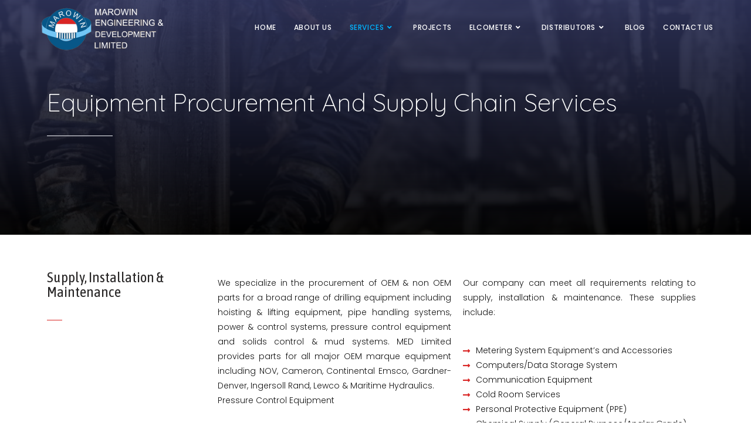

--- FILE ---
content_type: text/html; charset=UTF-8
request_url: https://marowinengr.com/equipment-procurement-and-supply-chain-services/
body_size: 28924
content:
<!DOCTYPE html>
<html class="html" lang="en-US" prefix="og: https://ogp.me/ns#">
<head>
	<meta charset="UTF-8">
	<link rel="profile" href="https://gmpg.org/xfn/11">

	
		<!-- Meta Tag Manager -->
		<meta name="author" content="Marowin Engineering &amp; Development Limited, Solidware Solutions" />
		<meta name="description" content="MAROWIN ENGINEERING DEVELOPMENT LIMITED (MED) is an indigenous owned Oil &amp; Gas and Engineering Company registered under the company Allied act of Nigeria. Oil &amp; Gas, Petrochemicals, Refining, Maritime, Offshore Logistics, Engineering works, Well &amp; Drilling, Material Procurement &amp; Supply and Consultancy Services." />
		<!-- / Meta Tag Manager -->
<meta name="viewport" content="width=device-width, initial-scale=1">
<!-- Search Engine Optimization by Rank Math - https://s.rankmath.com/home -->
<title>Equipment Procurement And Supply Chain Services &ndash; Marowin Engineering &amp; Development Limited</title>
<meta name="description" content="We specialize in the procurement of OEM &amp; non OEM parts for a broad range of drilling equipment including hoisting &amp; lifting equipment, pipe handling"/>
<meta name="robots" content="follow, index, max-snippet:-1, max-video-preview:-1, max-image-preview:large"/>
<link rel="canonical" href="https://marowinengr.com/equipment-procurement-and-supply-chain-services/" />
<meta property="og:locale" content="en_US" />
<meta property="og:type" content="article" />
<meta property="og:title" content="Equipment Procurement And Supply Chain Services &ndash; Marowin Engineering &amp; Development Limited" />
<meta property="og:description" content="We specialize in the procurement of OEM &amp; non OEM parts for a broad range of drilling equipment including hoisting &amp; lifting equipment, pipe handling" />
<meta property="og:url" content="https://marowinengr.com/equipment-procurement-and-supply-chain-services/" />
<meta property="og:site_name" content="Marowin Engineering &amp; Development Limited" />
<meta property="og:updated_time" content="2024-07-19T17:05:25+00:00" />
<meta property="og:image" content="https://marowinengr.com/wp-content/uploads/2020/07/Annular-blowout-Preventer-2.jpg" />
<meta property="og:image:secure_url" content="https://marowinengr.com/wp-content/uploads/2020/07/Annular-blowout-Preventer-2.jpg" />
<meta property="og:image:width" content="288" />
<meta property="og:image:height" content="334" />
<meta property="og:image:alt" content="Equipment Procurement And Supply Chain Services" />
<meta property="og:image:type" content="image/jpeg" />
<meta property="article:published_time" content="2020-07-29T06:00:15+00:00" />
<meta property="article:modified_time" content="2024-07-19T17:05:25+00:00" />
<meta name="twitter:card" content="summary_large_image" />
<meta name="twitter:title" content="Equipment Procurement And Supply Chain Services &ndash; Marowin Engineering &amp; Development Limited" />
<meta name="twitter:description" content="We specialize in the procurement of OEM &amp; non OEM parts for a broad range of drilling equipment including hoisting &amp; lifting equipment, pipe handling" />
<meta name="twitter:image" content="https://marowinengr.com/wp-content/uploads/2020/07/Annular-blowout-Preventer-2.jpg" />
<meta name="twitter:label1" content="Time to read" />
<meta name="twitter:data1" content="2 minutes" />
<script type="application/ld+json" class="rank-math-schema">{"@context":"https://schema.org","@graph":[{"@type":["Corporation","Organization"],"@id":"https://marowinengr.com/#organization","name":"Marowin Engineering Development Limited","url":"https://marowinengr.com","logo":{"@type":"ImageObject","@id":"https://marowinengr.com/#logo","url":"https://marowinengr.com/wp-content/uploads/2020/07/MEDL-logo-wh.png","contentUrl":"https://marowinengr.com/wp-content/uploads/2020/07/MEDL-logo-wh.png","caption":"Marowin Engineering Development Limited","inLanguage":"en-US","width":"265","height":"100"},"contactPoint":[{"@type":"ContactPoint","telephone":"+2348033155103","contactType":"customer support"},{"@type":"ContactPoint","telephone":"+2348033155103","contactType":"customer support"}]},{"@type":"WebSite","@id":"https://marowinengr.com/#website","url":"https://marowinengr.com","name":"Marowin Engineering Development Limited","publisher":{"@id":"https://marowinengr.com/#organization"},"inLanguage":"en-US"},{"@type":"ImageObject","@id":"https://marowinengr.com/wp-content/uploads/2020/07/Annular-blowout-Preventer-2-259x300.jpg","url":"https://marowinengr.com/wp-content/uploads/2020/07/Annular-blowout-Preventer-2-259x300.jpg","width":"200","height":"200","inLanguage":"en-US"},{"@type":"BreadcrumbList","@id":"https://marowinengr.com/equipment-procurement-and-supply-chain-services/#breadcrumb","itemListElement":[{"@type":"ListItem","position":"1","item":{"@id":"https://marowinengr.com","name":"Home"}},{"@type":"ListItem","position":"2","item":{"@id":"https://marowinengr.com/equipment-procurement-and-supply-chain-services/","name":"Equipment Procurement And Supply Chain Services"}}]},{"@type":"WebPage","@id":"https://marowinengr.com/equipment-procurement-and-supply-chain-services/#webpage","url":"https://marowinengr.com/equipment-procurement-and-supply-chain-services/","name":"Equipment Procurement And Supply Chain Services &ndash; Marowin Engineering &amp; Development Limited","datePublished":"2020-07-29T06:00:15+00:00","dateModified":"2024-07-19T17:05:25+00:00","isPartOf":{"@id":"https://marowinengr.com/#website"},"primaryImageOfPage":{"@id":"https://marowinengr.com/wp-content/uploads/2020/07/Annular-blowout-Preventer-2-259x300.jpg"},"inLanguage":"en-US","breadcrumb":{"@id":"https://marowinengr.com/equipment-procurement-and-supply-chain-services/#breadcrumb"}},{"@type":"Person","@id":"https://marowinengr.com/equipment-procurement-and-supply-chain-services/#author","name":"marowinengr","image":{"@type":"ImageObject","@id":"https://secure.gravatar.com/avatar/8e650bb6da2e9823e658ac2c5ef60b583d3fe24cad7d1244cdabfe4a1eb36683?s=96&amp;d=mm&amp;r=g","url":"https://secure.gravatar.com/avatar/8e650bb6da2e9823e658ac2c5ef60b583d3fe24cad7d1244cdabfe4a1eb36683?s=96&amp;d=mm&amp;r=g","caption":"marowinengr","inLanguage":"en-US"},"sameAs":["https://marowinengr.com"],"worksFor":{"@id":"https://marowinengr.com/#organization"}},{"@type":"Article","headline":"Equipment Procurement And Supply Chain Services &ndash; Marowin Engineering &amp; Development Limited","datePublished":"2020-07-29T06:00:15+00:00","dateModified":"2024-07-19T17:05:25+00:00","author":{"@id":"https://marowinengr.com/equipment-procurement-and-supply-chain-services/#author","name":"marowinengr"},"publisher":{"@id":"https://marowinengr.com/#organization"},"description":"We specialize in the procurement of OEM &amp; non OEM parts for a broad range of drilling equipment including hoisting &amp; lifting equipment, pipe handling","name":"Equipment Procurement And Supply Chain Services &ndash; Marowin Engineering &amp; Development Limited","@id":"https://marowinengr.com/equipment-procurement-and-supply-chain-services/#richSnippet","isPartOf":{"@id":"https://marowinengr.com/equipment-procurement-and-supply-chain-services/#webpage"},"image":{"@id":"https://marowinengr.com/wp-content/uploads/2020/07/Annular-blowout-Preventer-2-259x300.jpg"},"inLanguage":"en-US","mainEntityOfPage":{"@id":"https://marowinengr.com/equipment-procurement-and-supply-chain-services/#webpage"}}]}</script>
<!-- /Rank Math WordPress SEO plugin -->

<link rel="alternate" type="application/rss+xml" title="Marowin Engineering &amp; Development Limited &raquo; Feed" href="https://marowinengr.com/feed/" />
<link rel="alternate" type="application/rss+xml" title="Marowin Engineering &amp; Development Limited &raquo; Comments Feed" href="https://marowinengr.com/comments/feed/" />
<link rel="alternate" title="oEmbed (JSON)" type="application/json+oembed" href="https://marowinengr.com/wp-json/oembed/1.0/embed?url=https%3A%2F%2Fmarowinengr.com%2Fequipment-procurement-and-supply-chain-services%2F" />
<link rel="alternate" title="oEmbed (XML)" type="text/xml+oembed" href="https://marowinengr.com/wp-json/oembed/1.0/embed?url=https%3A%2F%2Fmarowinengr.com%2Fequipment-procurement-and-supply-chain-services%2F&#038;format=xml" />
<style id='wp-img-auto-sizes-contain-inline-css'>
img:is([sizes=auto i],[sizes^="auto," i]){contain-intrinsic-size:3000px 1500px}
/*# sourceURL=wp-img-auto-sizes-contain-inline-css */
</style>
<style id='wp-emoji-styles-inline-css'>

	img.wp-smiley, img.emoji {
		display: inline !important;
		border: none !important;
		box-shadow: none !important;
		height: 1em !important;
		width: 1em !important;
		margin: 0 0.07em !important;
		vertical-align: -0.1em !important;
		background: none !important;
		padding: 0 !important;
	}
/*# sourceURL=wp-emoji-styles-inline-css */
</style>
<style id='classic-theme-styles-inline-css'>
/*! This file is auto-generated */
.wp-block-button__link{color:#fff;background-color:#32373c;border-radius:9999px;box-shadow:none;text-decoration:none;padding:calc(.667em + 2px) calc(1.333em + 2px);font-size:1.125em}.wp-block-file__button{background:#32373c;color:#fff;text-decoration:none}
/*# sourceURL=/wp-includes/css/classic-themes.min.css */
</style>
<link rel='stylesheet' id='eae-css-css' href='https://marowinengr.com/wp-content/plugins/addon-elements-for-elementor-page-builder/assets/css/eae.min.css?ver=1.11.13' media='all' />
<link rel='stylesheet' id='font-awesome-4-shim-css' href='https://marowinengr.com/wp-content/plugins/elementor/assets/lib/font-awesome/css/v4-shims.min.css?ver=1.0' media='all' />
<link rel='stylesheet' id='font-awesome-5-all-css' href='https://marowinengr.com/wp-content/plugins/elementor/assets/lib/font-awesome/css/all.min.css?ver=4.3.2' media='all' />
<link rel='stylesheet' id='vegas-css-css' href='https://marowinengr.com/wp-content/plugins/addon-elements-for-elementor-page-builder/assets/lib/vegas/vegas.min.css?ver=2.4.0' media='all' />
<link rel='stylesheet' id='font-awesome-css' href='https://marowinengr.com/wp-content/themes/oceanwp/assets/fonts/fontawesome/css/all.min.css?ver=6.7.2' media='all' />
<link rel='stylesheet' id='simple-line-icons-css' href='https://marowinengr.com/wp-content/themes/oceanwp/assets/css/third/simple-line-icons.min.css?ver=2.4.0' media='all' />
<link rel='stylesheet' id='oceanwp-style-css' href='https://marowinengr.com/wp-content/themes/oceanwp/assets/css/style.min.css?ver=4.1.4' media='all' />
<link rel='stylesheet' id='oceanwp-google-font-quicksand-css' href='https://marowinengr.com/wp-content/uploads/oceanwp-webfonts-css/64d9042e541064d7cf927576a3169d19.css?ver=6.9' media='all' />
<link rel='stylesheet' id='oceanwp-google-font-asap-condensed-css' href='https://marowinengr.com/wp-content/uploads/oceanwp-webfonts-css/a91931c629e53976d93acd8f34c89ab7.css?ver=6.9' media='all' />
<link rel='stylesheet' id='oceanwp-google-font-poppins-css' href='https://marowinengr.com/wp-content/uploads/oceanwp-webfonts-css/bdaf458f0dad8331a5096ae4a9d1112f.css?ver=6.9' media='all' />
<link rel='stylesheet' id='jet-elements-css' href='https://marowinengr.com/wp-content/plugins/jet-elements/assets/css/jet-elements.css?ver=2.5.7' media='all' />
<link rel='stylesheet' id='jet-elements-skin-css' href='https://marowinengr.com/wp-content/plugins/jet-elements/assets/css/jet-elements-skin.css?ver=2.5.7' media='all' />
<link rel='stylesheet' id='elementor-icons-css' href='https://marowinengr.com/wp-content/plugins/elementor/assets/lib/eicons/css/elementor-icons.min.css?ver=5.30.0' media='all' />
<link rel='stylesheet' id='elementor-frontend-css' href='https://marowinengr.com/wp-content/plugins/elementor/assets/css/frontend.min.css?ver=3.23.4' media='all' />
<style id='elementor-frontend-inline-css'>
@-webkit-keyframes ha_fadeIn{0%{opacity:0}to{opacity:1}}@keyframes ha_fadeIn{0%{opacity:0}to{opacity:1}}@-webkit-keyframes ha_zoomIn{0%{opacity:0;-webkit-transform:scale3d(.3,.3,.3);transform:scale3d(.3,.3,.3)}50%{opacity:1}}@keyframes ha_zoomIn{0%{opacity:0;-webkit-transform:scale3d(.3,.3,.3);transform:scale3d(.3,.3,.3)}50%{opacity:1}}@-webkit-keyframes ha_rollIn{0%{opacity:0;-webkit-transform:translate3d(-100%,0,0) rotate3d(0,0,1,-120deg);transform:translate3d(-100%,0,0) rotate3d(0,0,1,-120deg)}to{opacity:1}}@keyframes ha_rollIn{0%{opacity:0;-webkit-transform:translate3d(-100%,0,0) rotate3d(0,0,1,-120deg);transform:translate3d(-100%,0,0) rotate3d(0,0,1,-120deg)}to{opacity:1}}@-webkit-keyframes ha_bounce{0%,20%,53%,to{-webkit-animation-timing-function:cubic-bezier(.215,.61,.355,1);animation-timing-function:cubic-bezier(.215,.61,.355,1)}40%,43%{-webkit-transform:translate3d(0,-30px,0) scaleY(1.1);transform:translate3d(0,-30px,0) scaleY(1.1);-webkit-animation-timing-function:cubic-bezier(.755,.05,.855,.06);animation-timing-function:cubic-bezier(.755,.05,.855,.06)}70%{-webkit-transform:translate3d(0,-15px,0) scaleY(1.05);transform:translate3d(0,-15px,0) scaleY(1.05);-webkit-animation-timing-function:cubic-bezier(.755,.05,.855,.06);animation-timing-function:cubic-bezier(.755,.05,.855,.06)}80%{-webkit-transition-timing-function:cubic-bezier(.215,.61,.355,1);transition-timing-function:cubic-bezier(.215,.61,.355,1);-webkit-transform:translate3d(0,0,0) scaleY(.95);transform:translate3d(0,0,0) scaleY(.95)}90%{-webkit-transform:translate3d(0,-4px,0) scaleY(1.02);transform:translate3d(0,-4px,0) scaleY(1.02)}}@keyframes ha_bounce{0%,20%,53%,to{-webkit-animation-timing-function:cubic-bezier(.215,.61,.355,1);animation-timing-function:cubic-bezier(.215,.61,.355,1)}40%,43%{-webkit-transform:translate3d(0,-30px,0) scaleY(1.1);transform:translate3d(0,-30px,0) scaleY(1.1);-webkit-animation-timing-function:cubic-bezier(.755,.05,.855,.06);animation-timing-function:cubic-bezier(.755,.05,.855,.06)}70%{-webkit-transform:translate3d(0,-15px,0) scaleY(1.05);transform:translate3d(0,-15px,0) scaleY(1.05);-webkit-animation-timing-function:cubic-bezier(.755,.05,.855,.06);animation-timing-function:cubic-bezier(.755,.05,.855,.06)}80%{-webkit-transition-timing-function:cubic-bezier(.215,.61,.355,1);transition-timing-function:cubic-bezier(.215,.61,.355,1);-webkit-transform:translate3d(0,0,0) scaleY(.95);transform:translate3d(0,0,0) scaleY(.95)}90%{-webkit-transform:translate3d(0,-4px,0) scaleY(1.02);transform:translate3d(0,-4px,0) scaleY(1.02)}}@-webkit-keyframes ha_bounceIn{0%,20%,40%,60%,80%,to{-webkit-animation-timing-function:cubic-bezier(.215,.61,.355,1);animation-timing-function:cubic-bezier(.215,.61,.355,1)}0%{opacity:0;-webkit-transform:scale3d(.3,.3,.3);transform:scale3d(.3,.3,.3)}20%{-webkit-transform:scale3d(1.1,1.1,1.1);transform:scale3d(1.1,1.1,1.1)}40%{-webkit-transform:scale3d(.9,.9,.9);transform:scale3d(.9,.9,.9)}60%{opacity:1;-webkit-transform:scale3d(1.03,1.03,1.03);transform:scale3d(1.03,1.03,1.03)}80%{-webkit-transform:scale3d(.97,.97,.97);transform:scale3d(.97,.97,.97)}to{opacity:1}}@keyframes ha_bounceIn{0%,20%,40%,60%,80%,to{-webkit-animation-timing-function:cubic-bezier(.215,.61,.355,1);animation-timing-function:cubic-bezier(.215,.61,.355,1)}0%{opacity:0;-webkit-transform:scale3d(.3,.3,.3);transform:scale3d(.3,.3,.3)}20%{-webkit-transform:scale3d(1.1,1.1,1.1);transform:scale3d(1.1,1.1,1.1)}40%{-webkit-transform:scale3d(.9,.9,.9);transform:scale3d(.9,.9,.9)}60%{opacity:1;-webkit-transform:scale3d(1.03,1.03,1.03);transform:scale3d(1.03,1.03,1.03)}80%{-webkit-transform:scale3d(.97,.97,.97);transform:scale3d(.97,.97,.97)}to{opacity:1}}@-webkit-keyframes ha_flipInX{0%{opacity:0;-webkit-transform:perspective(400px) rotate3d(1,0,0,90deg);transform:perspective(400px) rotate3d(1,0,0,90deg);-webkit-animation-timing-function:ease-in;animation-timing-function:ease-in}40%{-webkit-transform:perspective(400px) rotate3d(1,0,0,-20deg);transform:perspective(400px) rotate3d(1,0,0,-20deg);-webkit-animation-timing-function:ease-in;animation-timing-function:ease-in}60%{opacity:1;-webkit-transform:perspective(400px) rotate3d(1,0,0,10deg);transform:perspective(400px) rotate3d(1,0,0,10deg)}80%{-webkit-transform:perspective(400px) rotate3d(1,0,0,-5deg);transform:perspective(400px) rotate3d(1,0,0,-5deg)}}@keyframes ha_flipInX{0%{opacity:0;-webkit-transform:perspective(400px) rotate3d(1,0,0,90deg);transform:perspective(400px) rotate3d(1,0,0,90deg);-webkit-animation-timing-function:ease-in;animation-timing-function:ease-in}40%{-webkit-transform:perspective(400px) rotate3d(1,0,0,-20deg);transform:perspective(400px) rotate3d(1,0,0,-20deg);-webkit-animation-timing-function:ease-in;animation-timing-function:ease-in}60%{opacity:1;-webkit-transform:perspective(400px) rotate3d(1,0,0,10deg);transform:perspective(400px) rotate3d(1,0,0,10deg)}80%{-webkit-transform:perspective(400px) rotate3d(1,0,0,-5deg);transform:perspective(400px) rotate3d(1,0,0,-5deg)}}@-webkit-keyframes ha_flipInY{0%{opacity:0;-webkit-transform:perspective(400px) rotate3d(0,1,0,90deg);transform:perspective(400px) rotate3d(0,1,0,90deg);-webkit-animation-timing-function:ease-in;animation-timing-function:ease-in}40%{-webkit-transform:perspective(400px) rotate3d(0,1,0,-20deg);transform:perspective(400px) rotate3d(0,1,0,-20deg);-webkit-animation-timing-function:ease-in;animation-timing-function:ease-in}60%{opacity:1;-webkit-transform:perspective(400px) rotate3d(0,1,0,10deg);transform:perspective(400px) rotate3d(0,1,0,10deg)}80%{-webkit-transform:perspective(400px) rotate3d(0,1,0,-5deg);transform:perspective(400px) rotate3d(0,1,0,-5deg)}}@keyframes ha_flipInY{0%{opacity:0;-webkit-transform:perspective(400px) rotate3d(0,1,0,90deg);transform:perspective(400px) rotate3d(0,1,0,90deg);-webkit-animation-timing-function:ease-in;animation-timing-function:ease-in}40%{-webkit-transform:perspective(400px) rotate3d(0,1,0,-20deg);transform:perspective(400px) rotate3d(0,1,0,-20deg);-webkit-animation-timing-function:ease-in;animation-timing-function:ease-in}60%{opacity:1;-webkit-transform:perspective(400px) rotate3d(0,1,0,10deg);transform:perspective(400px) rotate3d(0,1,0,10deg)}80%{-webkit-transform:perspective(400px) rotate3d(0,1,0,-5deg);transform:perspective(400px) rotate3d(0,1,0,-5deg)}}@-webkit-keyframes ha_swing{20%{-webkit-transform:rotate3d(0,0,1,15deg);transform:rotate3d(0,0,1,15deg)}40%{-webkit-transform:rotate3d(0,0,1,-10deg);transform:rotate3d(0,0,1,-10deg)}60%{-webkit-transform:rotate3d(0,0,1,5deg);transform:rotate3d(0,0,1,5deg)}80%{-webkit-transform:rotate3d(0,0,1,-5deg);transform:rotate3d(0,0,1,-5deg)}}@keyframes ha_swing{20%{-webkit-transform:rotate3d(0,0,1,15deg);transform:rotate3d(0,0,1,15deg)}40%{-webkit-transform:rotate3d(0,0,1,-10deg);transform:rotate3d(0,0,1,-10deg)}60%{-webkit-transform:rotate3d(0,0,1,5deg);transform:rotate3d(0,0,1,5deg)}80%{-webkit-transform:rotate3d(0,0,1,-5deg);transform:rotate3d(0,0,1,-5deg)}}@-webkit-keyframes ha_slideInDown{0%{visibility:visible;-webkit-transform:translate3d(0,-100%,0);transform:translate3d(0,-100%,0)}}@keyframes ha_slideInDown{0%{visibility:visible;-webkit-transform:translate3d(0,-100%,0);transform:translate3d(0,-100%,0)}}@-webkit-keyframes ha_slideInUp{0%{visibility:visible;-webkit-transform:translate3d(0,100%,0);transform:translate3d(0,100%,0)}}@keyframes ha_slideInUp{0%{visibility:visible;-webkit-transform:translate3d(0,100%,0);transform:translate3d(0,100%,0)}}@-webkit-keyframes ha_slideInLeft{0%{visibility:visible;-webkit-transform:translate3d(-100%,0,0);transform:translate3d(-100%,0,0)}}@keyframes ha_slideInLeft{0%{visibility:visible;-webkit-transform:translate3d(-100%,0,0);transform:translate3d(-100%,0,0)}}@-webkit-keyframes ha_slideInRight{0%{visibility:visible;-webkit-transform:translate3d(100%,0,0);transform:translate3d(100%,0,0)}}@keyframes ha_slideInRight{0%{visibility:visible;-webkit-transform:translate3d(100%,0,0);transform:translate3d(100%,0,0)}}.ha_fadeIn{-webkit-animation-name:ha_fadeIn;animation-name:ha_fadeIn}.ha_zoomIn{-webkit-animation-name:ha_zoomIn;animation-name:ha_zoomIn}.ha_rollIn{-webkit-animation-name:ha_rollIn;animation-name:ha_rollIn}.ha_bounce{-webkit-transform-origin:center bottom;-ms-transform-origin:center bottom;transform-origin:center bottom;-webkit-animation-name:ha_bounce;animation-name:ha_bounce}.ha_bounceIn{-webkit-animation-name:ha_bounceIn;animation-name:ha_bounceIn;-webkit-animation-duration:.75s;-webkit-animation-duration:calc(var(--animate-duration)*.75);animation-duration:.75s;animation-duration:calc(var(--animate-duration)*.75)}.ha_flipInX,.ha_flipInY{-webkit-animation-name:ha_flipInX;animation-name:ha_flipInX;-webkit-backface-visibility:visible!important;backface-visibility:visible!important}.ha_flipInY{-webkit-animation-name:ha_flipInY;animation-name:ha_flipInY}.ha_swing{-webkit-transform-origin:top center;-ms-transform-origin:top center;transform-origin:top center;-webkit-animation-name:ha_swing;animation-name:ha_swing}.ha_slideInDown{-webkit-animation-name:ha_slideInDown;animation-name:ha_slideInDown}.ha_slideInUp{-webkit-animation-name:ha_slideInUp;animation-name:ha_slideInUp}.ha_slideInLeft{-webkit-animation-name:ha_slideInLeft;animation-name:ha_slideInLeft}.ha_slideInRight{-webkit-animation-name:ha_slideInRight;animation-name:ha_slideInRight}.ha-css-transform-yes{-webkit-transition-duration:var(--ha-tfx-transition-duration, .2s);transition-duration:var(--ha-tfx-transition-duration, .2s);-webkit-transition-property:-webkit-transform;transition-property:transform;transition-property:transform,-webkit-transform;-webkit-transform:translate(var(--ha-tfx-translate-x, 0),var(--ha-tfx-translate-y, 0)) scale(var(--ha-tfx-scale-x, 1),var(--ha-tfx-scale-y, 1)) skew(var(--ha-tfx-skew-x, 0),var(--ha-tfx-skew-y, 0)) rotateX(var(--ha-tfx-rotate-x, 0)) rotateY(var(--ha-tfx-rotate-y, 0)) rotateZ(var(--ha-tfx-rotate-z, 0));transform:translate(var(--ha-tfx-translate-x, 0),var(--ha-tfx-translate-y, 0)) scale(var(--ha-tfx-scale-x, 1),var(--ha-tfx-scale-y, 1)) skew(var(--ha-tfx-skew-x, 0),var(--ha-tfx-skew-y, 0)) rotateX(var(--ha-tfx-rotate-x, 0)) rotateY(var(--ha-tfx-rotate-y, 0)) rotateZ(var(--ha-tfx-rotate-z, 0))}.ha-css-transform-yes:hover{-webkit-transform:translate(var(--ha-tfx-translate-x-hover, var(--ha-tfx-translate-x, 0)),var(--ha-tfx-translate-y-hover, var(--ha-tfx-translate-y, 0))) scale(var(--ha-tfx-scale-x-hover, var(--ha-tfx-scale-x, 1)),var(--ha-tfx-scale-y-hover, var(--ha-tfx-scale-y, 1))) skew(var(--ha-tfx-skew-x-hover, var(--ha-tfx-skew-x, 0)),var(--ha-tfx-skew-y-hover, var(--ha-tfx-skew-y, 0))) rotateX(var(--ha-tfx-rotate-x-hover, var(--ha-tfx-rotate-x, 0))) rotateY(var(--ha-tfx-rotate-y-hover, var(--ha-tfx-rotate-y, 0))) rotateZ(var(--ha-tfx-rotate-z-hover, var(--ha-tfx-rotate-z, 0)));transform:translate(var(--ha-tfx-translate-x-hover, var(--ha-tfx-translate-x, 0)),var(--ha-tfx-translate-y-hover, var(--ha-tfx-translate-y, 0))) scale(var(--ha-tfx-scale-x-hover, var(--ha-tfx-scale-x, 1)),var(--ha-tfx-scale-y-hover, var(--ha-tfx-scale-y, 1))) skew(var(--ha-tfx-skew-x-hover, var(--ha-tfx-skew-x, 0)),var(--ha-tfx-skew-y-hover, var(--ha-tfx-skew-y, 0))) rotateX(var(--ha-tfx-rotate-x-hover, var(--ha-tfx-rotate-x, 0))) rotateY(var(--ha-tfx-rotate-y-hover, var(--ha-tfx-rotate-y, 0))) rotateZ(var(--ha-tfx-rotate-z-hover, var(--ha-tfx-rotate-z, 0)))}.happy-addon>.elementor-widget-container{word-wrap:break-word;overflow-wrap:break-word}.happy-addon>.elementor-widget-container,.happy-addon>.elementor-widget-container *{-webkit-box-sizing:border-box;box-sizing:border-box}.happy-addon p:empty{display:none}.happy-addon .elementor-inline-editing{min-height:auto!important}.happy-addon-pro img{max-width:100%;height:auto;-o-object-fit:cover;object-fit:cover}.ha-screen-reader-text{position:absolute;overflow:hidden;clip:rect(1px,1px,1px,1px);margin:-1px;padding:0;width:1px;height:1px;border:0;word-wrap:normal!important;-webkit-clip-path:inset(50%);clip-path:inset(50%)}.ha-has-bg-overlay>.elementor-widget-container{position:relative;z-index:1}.ha-has-bg-overlay>.elementor-widget-container:before{position:absolute;top:0;left:0;z-index:-1;width:100%;height:100%;content:""}.ha-popup--is-enabled .ha-js-popup,.ha-popup--is-enabled .ha-js-popup img{cursor:-webkit-zoom-in!important;cursor:zoom-in!important}.mfp-wrap .mfp-arrow,.mfp-wrap .mfp-close{background-color:transparent}.mfp-wrap .mfp-arrow:focus,.mfp-wrap .mfp-close:focus{outline-width:thin}.ha-advanced-tooltip-enable{position:relative;cursor:pointer;--ha-tooltip-arrow-color:black;--ha-tooltip-arrow-distance:0}.ha-advanced-tooltip-enable .ha-advanced-tooltip-content{position:absolute;z-index:999;display:none;padding:5px 0;width:120px;height:auto;border-radius:6px;background-color:#000;color:#fff;text-align:center;opacity:0}.ha-advanced-tooltip-enable .ha-advanced-tooltip-content::after{position:absolute;border-width:5px;border-style:solid;content:""}.ha-advanced-tooltip-enable .ha-advanced-tooltip-content.no-arrow::after{visibility:hidden}.ha-advanced-tooltip-enable .ha-advanced-tooltip-content.show{display:inline-block;opacity:1}.ha-advanced-tooltip-enable.ha-advanced-tooltip-top .ha-advanced-tooltip-content,body[data-elementor-device-mode=tablet] .ha-advanced-tooltip-enable.ha-advanced-tooltip-tablet-top .ha-advanced-tooltip-content{top:unset;right:0;bottom:calc(101% + var(--ha-tooltip-arrow-distance));left:0;margin:0 auto}.ha-advanced-tooltip-enable.ha-advanced-tooltip-top .ha-advanced-tooltip-content::after,body[data-elementor-device-mode=tablet] .ha-advanced-tooltip-enable.ha-advanced-tooltip-tablet-top .ha-advanced-tooltip-content::after{top:100%;right:unset;bottom:unset;left:50%;border-color:var(--ha-tooltip-arrow-color) transparent transparent transparent;-webkit-transform:translateX(-50%);-ms-transform:translateX(-50%);transform:translateX(-50%)}.ha-advanced-tooltip-enable.ha-advanced-tooltip-bottom .ha-advanced-tooltip-content,body[data-elementor-device-mode=tablet] .ha-advanced-tooltip-enable.ha-advanced-tooltip-tablet-bottom .ha-advanced-tooltip-content{top:calc(101% + var(--ha-tooltip-arrow-distance));right:0;bottom:unset;left:0;margin:0 auto}.ha-advanced-tooltip-enable.ha-advanced-tooltip-bottom .ha-advanced-tooltip-content::after,body[data-elementor-device-mode=tablet] .ha-advanced-tooltip-enable.ha-advanced-tooltip-tablet-bottom .ha-advanced-tooltip-content::after{top:unset;right:unset;bottom:100%;left:50%;border-color:transparent transparent var(--ha-tooltip-arrow-color) transparent;-webkit-transform:translateX(-50%);-ms-transform:translateX(-50%);transform:translateX(-50%)}.ha-advanced-tooltip-enable.ha-advanced-tooltip-left .ha-advanced-tooltip-content,body[data-elementor-device-mode=tablet] .ha-advanced-tooltip-enable.ha-advanced-tooltip-tablet-left .ha-advanced-tooltip-content{top:50%;right:calc(101% + var(--ha-tooltip-arrow-distance));bottom:unset;left:unset;-webkit-transform:translateY(-50%);-ms-transform:translateY(-50%);transform:translateY(-50%)}.ha-advanced-tooltip-enable.ha-advanced-tooltip-left .ha-advanced-tooltip-content::after,body[data-elementor-device-mode=tablet] .ha-advanced-tooltip-enable.ha-advanced-tooltip-tablet-left .ha-advanced-tooltip-content::after{top:50%;right:unset;bottom:unset;left:100%;border-color:transparent transparent transparent var(--ha-tooltip-arrow-color);-webkit-transform:translateY(-50%);-ms-transform:translateY(-50%);transform:translateY(-50%)}.ha-advanced-tooltip-enable.ha-advanced-tooltip-right .ha-advanced-tooltip-content,body[data-elementor-device-mode=tablet] .ha-advanced-tooltip-enable.ha-advanced-tooltip-tablet-right .ha-advanced-tooltip-content{top:50%;right:unset;bottom:unset;left:calc(101% + var(--ha-tooltip-arrow-distance));-webkit-transform:translateY(-50%);-ms-transform:translateY(-50%);transform:translateY(-50%)}.ha-advanced-tooltip-enable.ha-advanced-tooltip-right .ha-advanced-tooltip-content::after,body[data-elementor-device-mode=tablet] .ha-advanced-tooltip-enable.ha-advanced-tooltip-tablet-right .ha-advanced-tooltip-content::after{top:50%;right:100%;bottom:unset;left:unset;border-color:transparent var(--ha-tooltip-arrow-color) transparent transparent;-webkit-transform:translateY(-50%);-ms-transform:translateY(-50%);transform:translateY(-50%)}body[data-elementor-device-mode=mobile] .ha-advanced-tooltip-enable.ha-advanced-tooltip-mobile-top .ha-advanced-tooltip-content{top:unset;right:0;bottom:calc(101% + var(--ha-tooltip-arrow-distance));left:0;margin:0 auto}body[data-elementor-device-mode=mobile] .ha-advanced-tooltip-enable.ha-advanced-tooltip-mobile-top .ha-advanced-tooltip-content::after{top:100%;right:unset;bottom:unset;left:50%;border-color:var(--ha-tooltip-arrow-color) transparent transparent transparent;-webkit-transform:translateX(-50%);-ms-transform:translateX(-50%);transform:translateX(-50%)}body[data-elementor-device-mode=mobile] .ha-advanced-tooltip-enable.ha-advanced-tooltip-mobile-bottom .ha-advanced-tooltip-content{top:calc(101% + var(--ha-tooltip-arrow-distance));right:0;bottom:unset;left:0;margin:0 auto}body[data-elementor-device-mode=mobile] .ha-advanced-tooltip-enable.ha-advanced-tooltip-mobile-bottom .ha-advanced-tooltip-content::after{top:unset;right:unset;bottom:100%;left:50%;border-color:transparent transparent var(--ha-tooltip-arrow-color) transparent;-webkit-transform:translateX(-50%);-ms-transform:translateX(-50%);transform:translateX(-50%)}body[data-elementor-device-mode=mobile] .ha-advanced-tooltip-enable.ha-advanced-tooltip-mobile-left .ha-advanced-tooltip-content{top:50%;right:calc(101% + var(--ha-tooltip-arrow-distance));bottom:unset;left:unset;-webkit-transform:translateY(-50%);-ms-transform:translateY(-50%);transform:translateY(-50%)}body[data-elementor-device-mode=mobile] .ha-advanced-tooltip-enable.ha-advanced-tooltip-mobile-left .ha-advanced-tooltip-content::after{top:50%;right:unset;bottom:unset;left:100%;border-color:transparent transparent transparent var(--ha-tooltip-arrow-color);-webkit-transform:translateY(-50%);-ms-transform:translateY(-50%);transform:translateY(-50%)}body[data-elementor-device-mode=mobile] .ha-advanced-tooltip-enable.ha-advanced-tooltip-mobile-right .ha-advanced-tooltip-content{top:50%;right:unset;bottom:unset;left:calc(101% + var(--ha-tooltip-arrow-distance));-webkit-transform:translateY(-50%);-ms-transform:translateY(-50%);transform:translateY(-50%)}body[data-elementor-device-mode=mobile] .ha-advanced-tooltip-enable.ha-advanced-tooltip-mobile-right .ha-advanced-tooltip-content::after{top:50%;right:100%;bottom:unset;left:unset;border-color:transparent var(--ha-tooltip-arrow-color) transparent transparent;-webkit-transform:translateY(-50%);-ms-transform:translateY(-50%);transform:translateY(-50%)}
/*# sourceURL=elementor-frontend-inline-css */
</style>
<link rel='stylesheet' id='swiper-css' href='https://marowinengr.com/wp-content/plugins/elementor/assets/lib/swiper/v8/css/swiper.min.css?ver=8.4.5' media='all' />
<link rel='stylesheet' id='elementor-post-12-css' href='https://marowinengr.com/wp-content/uploads/elementor/css/post-12.css?ver=1723753305' media='all' />
<link rel='stylesheet' id='elementor-pro-css' href='https://marowinengr.com/wp-content/plugins/elementor-pro/assets/css/frontend.min.css?ver=3.23.3' media='all' />
<link rel='stylesheet' id='jet-sticky-frontend-css' href='https://marowinengr.com/wp-content/plugins/jetsticky-for-elementor/assets/css/jet-sticky-frontend.css?ver=1.0.3' media='all' />
<link rel='stylesheet' id='premium-pro-css' href='https://marowinengr.com/wp-content/plugins/premium-addons-pro/assets/frontend/min-css/premium-addons.min.css?ver=2.3.8' media='all' />
<link rel='stylesheet' id='she-header-style-css' href='https://marowinengr.com/wp-content/plugins/sticky-header-effects-for-elementor/assets/css/she-header-style.css?ver=1.5.3' media='all' />
<link rel='stylesheet' id='elementor-global-css' href='https://marowinengr.com/wp-content/uploads/elementor/css/global.css?ver=1723754257' media='all' />
<link rel='stylesheet' id='elementor-post-285-css' href='https://marowinengr.com/wp-content/uploads/elementor/css/post-285.css?ver=1723762144' media='all' />
<link rel='stylesheet' id='elementor-post-131-css' href='https://marowinengr.com/wp-content/uploads/elementor/css/post-131.css?ver=1723753557' media='all' />
<link rel='stylesheet' id='happy-icons-css' href='https://marowinengr.com/wp-content/plugins/happy-elementor-addons/assets/fonts/style.min.css?ver=3.4.1' media='all' />
<link rel='stylesheet' id='joinchat-css' href='https://marowinengr.com/wp-content/plugins/creame-whatsapp-me/public/css/joinchat.min.css?ver=4.5.20' media='all' />
<style id='joinchat-inline-css'>
.joinchat{ --red:37; --green:211; --blue:102; }
/*# sourceURL=joinchat-inline-css */
</style>
<link rel='stylesheet' id='oe-widgets-style-css' href='https://marowinengr.com/wp-content/plugins/ocean-extra/assets/css/widgets.css?ver=6.9' media='all' />
<link rel='stylesheet' id='google-fonts-1-css' href='https://fonts.googleapis.com/css?family=Roboto%3A100%2C100italic%2C200%2C200italic%2C300%2C300italic%2C400%2C400italic%2C500%2C500italic%2C600%2C600italic%2C700%2C700italic%2C800%2C800italic%2C900%2C900italic%7CRoboto+Slab%3A100%2C100italic%2C200%2C200italic%2C300%2C300italic%2C400%2C400italic%2C500%2C500italic%2C600%2C600italic%2C700%2C700italic%2C800%2C800italic%2C900%2C900italic%7CQuicksand%3A100%2C100italic%2C200%2C200italic%2C300%2C300italic%2C400%2C400italic%2C500%2C500italic%2C600%2C600italic%2C700%2C700italic%2C800%2C800italic%2C900%2C900italic%7CAsap+Condensed%3A100%2C100italic%2C200%2C200italic%2C300%2C300italic%2C400%2C400italic%2C500%2C500italic%2C600%2C600italic%2C700%2C700italic%2C800%2C800italic%2C900%2C900italic%7CJulius+Sans+One%3A100%2C100italic%2C200%2C200italic%2C300%2C300italic%2C400%2C400italic%2C500%2C500italic%2C600%2C600italic%2C700%2C700italic%2C800%2C800italic%2C900%2C900italic%7CABeeZee%3A100%2C100italic%2C200%2C200italic%2C300%2C300italic%2C400%2C400italic%2C500%2C500italic%2C600%2C600italic%2C700%2C700italic%2C800%2C800italic%2C900%2C900italic%7CPoppins%3A100%2C100italic%2C200%2C200italic%2C300%2C300italic%2C400%2C400italic%2C500%2C500italic%2C600%2C600italic%2C700%2C700italic%2C800%2C800italic%2C900%2C900italic&#038;display=auto&#038;ver=6.9' media='all' />
<link rel='stylesheet' id='elementor-icons-shared-0-css' href='https://marowinengr.com/wp-content/plugins/elementor/assets/lib/font-awesome/css/fontawesome.min.css?ver=5.15.3' media='all' />
<link rel='stylesheet' id='elementor-icons-fa-regular-css' href='https://marowinengr.com/wp-content/plugins/elementor/assets/lib/font-awesome/css/regular.min.css?ver=5.15.3' media='all' />
<link rel='stylesheet' id='elementor-icons-fa-solid-css' href='https://marowinengr.com/wp-content/plugins/elementor/assets/lib/font-awesome/css/solid.min.css?ver=5.15.3' media='all' />
<link rel='stylesheet' id='elementor-icons-shared-1-css' href='https://marowinengr.com/wp-content/plugins/happy-elementor-addons/assets/fonts/style.min.css?ver=3.4.1' media='all' />
<link rel='stylesheet' id='elementor-icons-happy-icons-css' href='https://marowinengr.com/wp-content/plugins/happy-elementor-addons/assets/fonts/style.min.css?ver=3.4.1' media='all' />
<link rel="preconnect" href="https://fonts.gstatic.com/" crossorigin><!--n2css--><!--n2js--><script src="https://marowinengr.com/wp-includes/js/jquery/jquery.min.js?ver=3.7.1" id="jquery-core-js"></script>
<script src="https://marowinengr.com/wp-includes/js/jquery/jquery-migrate.min.js?ver=3.4.1" id="jquery-migrate-js"></script>
<script src="https://marowinengr.com/wp-content/plugins/sticky-header-effects-for-elementor/assets/js/she-header.js?ver=1.5.3" id="she-header-js"></script>
<link rel="https://api.w.org/" href="https://marowinengr.com/wp-json/" /><link rel="alternate" title="JSON" type="application/json" href="https://marowinengr.com/wp-json/wp/v2/pages/285" /><link rel="EditURI" type="application/rsd+xml" title="RSD" href="https://marowinengr.com/xmlrpc.php?rsd" />
<meta name="generator" content="WordPress 6.9" />
<link rel='shortlink' href='https://marowinengr.com/?p=285' />
		<script>
			document.documentElement.className = document.documentElement.className.replace( 'no-js', 'js' );
		</script>
				<style>
			.no-js img.lazyload { display: none; }
			figure.wp-block-image img.lazyloading { min-width: 150px; }
							.lazyload { opacity: 0; }
				.lazyloading {
					border: 0 !important;
					opacity: 1;
					background: rgba(255, 255, 255, 0) url('https://marowinengr.com/wp-content/plugins/wp-smushit/app/assets/images/smush-lazyloader-2.gif') no-repeat center !important;
					background-size: 16px auto !important;
					min-width: 16px;
				}
					</style>
		<meta name="generator" content="Elementor 3.23.4; features: additional_custom_breakpoints, e_lazyload; settings: css_print_method-external, google_font-enabled, font_display-auto">
<style>.recentcomments a{display:inline !important;padding:0 !important;margin:0 !important;}</style>			<style>
				.e-con.e-parent:nth-of-type(n+4):not(.e-lazyloaded):not(.e-no-lazyload),
				.e-con.e-parent:nth-of-type(n+4):not(.e-lazyloaded):not(.e-no-lazyload) * {
					background-image: none !important;
				}
				@media screen and (max-height: 1024px) {
					.e-con.e-parent:nth-of-type(n+3):not(.e-lazyloaded):not(.e-no-lazyload),
					.e-con.e-parent:nth-of-type(n+3):not(.e-lazyloaded):not(.e-no-lazyload) * {
						background-image: none !important;
					}
				}
				@media screen and (max-height: 640px) {
					.e-con.e-parent:nth-of-type(n+2):not(.e-lazyloaded):not(.e-no-lazyload),
					.e-con.e-parent:nth-of-type(n+2):not(.e-lazyloaded):not(.e-no-lazyload) * {
						background-image: none !important;
					}
				}
			</style>
			<link rel="icon" href="https://marowinengr.com/wp-content/uploads/2020/07/MAROWIN-logo-1-150x150.png" sizes="32x32" />
<link rel="icon" href="https://marowinengr.com/wp-content/uploads/2020/07/MAROWIN-logo-1.png" sizes="192x192" />
<link rel="apple-touch-icon" href="https://marowinengr.com/wp-content/uploads/2020/07/MAROWIN-logo-1.png" />
<meta name="msapplication-TileImage" content="https://marowinengr.com/wp-content/uploads/2020/07/MAROWIN-logo-1.png" />
		<style id="wp-custom-css">
			#mysticky-nav .myfixed{margin:0 auto;float:none;border:0;background:#30355D;max-width:100%;box-shadow:0 0 5px #333}		</style>
		<!-- OceanWP CSS -->
<style type="text/css">
/* Colors */body .theme-button,body input[type="submit"],body button[type="submit"],body button,body .button,body div.wpforms-container-full .wpforms-form input[type=submit],body div.wpforms-container-full .wpforms-form button[type=submit],body div.wpforms-container-full .wpforms-form .wpforms-page-button,.woocommerce-cart .wp-element-button,.woocommerce-checkout .wp-element-button,.wp-block-button__link{border-color:#ffffff}body .theme-button:hover,body input[type="submit"]:hover,body button[type="submit"]:hover,body button:hover,body .button:hover,body div.wpforms-container-full .wpforms-form input[type=submit]:hover,body div.wpforms-container-full .wpforms-form input[type=submit]:active,body div.wpforms-container-full .wpforms-form button[type=submit]:hover,body div.wpforms-container-full .wpforms-form button[type=submit]:active,body div.wpforms-container-full .wpforms-form .wpforms-page-button:hover,body div.wpforms-container-full .wpforms-form .wpforms-page-button:active,.woocommerce-cart .wp-element-button:hover,.woocommerce-checkout .wp-element-button:hover,.wp-block-button__link:hover{border-color:#ffffff}form input[type="text"]:focus,form input[type="password"]:focus,form input[type="email"]:focus,form input[type="tel"]:focus,form input[type="url"]:focus,form input[type="search"]:focus,form textarea:focus,.select2-drop-active,.select2-dropdown-open.select2-drop-above .select2-choice,.select2-dropdown-open.select2-drop-above .select2-choices,.select2-drop.select2-drop-above.select2-drop-active,.select2-container-active .select2-choice,.select2-container-active .select2-choices{border-color:#30355d}body div.wpforms-container-full .wpforms-form input:focus,body div.wpforms-container-full .wpforms-form textarea:focus,body div.wpforms-container-full .wpforms-form select:focus{border-color:#30355d}/* OceanWP Style Settings CSS */.theme-button,input[type="submit"],button[type="submit"],button,.button,body div.wpforms-container-full .wpforms-form input[type=submit],body div.wpforms-container-full .wpforms-form button[type=submit],body div.wpforms-container-full .wpforms-form .wpforms-page-button{border-style:solid}.theme-button,input[type="submit"],button[type="submit"],button,.button,body div.wpforms-container-full .wpforms-form input[type=submit],body div.wpforms-container-full .wpforms-form button[type=submit],body div.wpforms-container-full .wpforms-form .wpforms-page-button{border-width:1px}form input[type="text"],form input[type="password"],form input[type="email"],form input[type="url"],form input[type="date"],form input[type="month"],form input[type="time"],form input[type="datetime"],form input[type="datetime-local"],form input[type="week"],form input[type="number"],form input[type="search"],form input[type="tel"],form input[type="color"],form select,form textarea,.woocommerce .woocommerce-checkout .select2-container--default .select2-selection--single{border-style:solid}body div.wpforms-container-full .wpforms-form input[type=date],body div.wpforms-container-full .wpforms-form input[type=datetime],body div.wpforms-container-full .wpforms-form input[type=datetime-local],body div.wpforms-container-full .wpforms-form input[type=email],body div.wpforms-container-full .wpforms-form input[type=month],body div.wpforms-container-full .wpforms-form input[type=number],body div.wpforms-container-full .wpforms-form input[type=password],body div.wpforms-container-full .wpforms-form input[type=range],body div.wpforms-container-full .wpforms-form input[type=search],body div.wpforms-container-full .wpforms-form input[type=tel],body div.wpforms-container-full .wpforms-form input[type=text],body div.wpforms-container-full .wpforms-form input[type=time],body div.wpforms-container-full .wpforms-form input[type=url],body div.wpforms-container-full .wpforms-form input[type=week],body div.wpforms-container-full .wpforms-form select,body div.wpforms-container-full .wpforms-form textarea{border-style:solid}form input[type="text"],form input[type="password"],form input[type="email"],form input[type="url"],form input[type="date"],form input[type="month"],form input[type="time"],form input[type="datetime"],form input[type="datetime-local"],form input[type="week"],form input[type="number"],form input[type="search"],form input[type="tel"],form input[type="color"],form select,form textarea{border-radius:3px}body div.wpforms-container-full .wpforms-form input[type=date],body div.wpforms-container-full .wpforms-form input[type=datetime],body div.wpforms-container-full .wpforms-form input[type=datetime-local],body div.wpforms-container-full .wpforms-form input[type=email],body div.wpforms-container-full .wpforms-form input[type=month],body div.wpforms-container-full .wpforms-form input[type=number],body div.wpforms-container-full .wpforms-form input[type=password],body div.wpforms-container-full .wpforms-form input[type=range],body div.wpforms-container-full .wpforms-form input[type=search],body div.wpforms-container-full .wpforms-form input[type=tel],body div.wpforms-container-full .wpforms-form input[type=text],body div.wpforms-container-full .wpforms-form input[type=time],body div.wpforms-container-full .wpforms-form input[type=url],body div.wpforms-container-full .wpforms-form input[type=week],body div.wpforms-container-full .wpforms-form select,body div.wpforms-container-full .wpforms-form textarea{border-radius:3px}/* Header */#site-header-inner{padding:10px 0 0 0}#site-header.has-header-media .overlay-header-media{background-color:rgba(0,0,0,0.5)}#site-logo #site-logo-inner a img,#site-header.center-header #site-navigation-wrap .middle-site-logo a img{max-width:220px}#site-header #site-logo #site-logo-inner a img,#site-header.center-header #site-navigation-wrap .middle-site-logo a img{max-height:150px}#site-navigation-wrap .dropdown-menu >li >a,.oceanwp-mobile-menu-icon a,#searchform-header-replace-close{color:#ffffff}#site-navigation-wrap .dropdown-menu >li >a .owp-icon use,.oceanwp-mobile-menu-icon a .owp-icon use,#searchform-header-replace-close .owp-icon use{stroke:#ffffff}#site-navigation-wrap .dropdown-menu >li >a:hover,.oceanwp-mobile-menu-icon a:hover,#searchform-header-replace-close:hover{color:#00b4ff}#site-navigation-wrap .dropdown-menu >li >a:hover .owp-icon use,.oceanwp-mobile-menu-icon a:hover .owp-icon use,#searchform-header-replace-close:hover .owp-icon use{stroke:#00b4ff}#site-navigation-wrap .dropdown-menu >.current-menu-item >a,#site-navigation-wrap .dropdown-menu >.current-menu-ancestor >a,#site-navigation-wrap .dropdown-menu >.current-menu-item >a:hover,#site-navigation-wrap .dropdown-menu >.current-menu-ancestor >a:hover{color:#00b4ff}.dropdown-menu .sub-menu{min-width:350px}.dropdown-menu ul li a.menu-link{color:#565656}.dropdown-menu ul li a.menu-link .owp-icon use{stroke:#565656}.dropdown-menu ul li a.menu-link:hover{color:#ffffff}.dropdown-menu ul li a.menu-link:hover .owp-icon use{stroke:#ffffff}.dropdown-menu ul li a.menu-link:hover{background-color:#00b4ff}.dropdown-menu ul >.current-menu-item >a.menu-link{color:#ffffff}.dropdown-menu ul >.current-menu-item >a.menu-link{background-color:#00b4ff}/* Blog CSS */.ocean-single-post-header ul.meta-item li a:hover{color:#333333}/* Typography */body{font-family:Quicksand;font-size:14px;line-height:1.8;font-weight:400}h1,h2,h3,h4,h5,h6,.theme-heading,.widget-title,.oceanwp-widget-recent-posts-title,.comment-reply-title,.entry-title,.sidebar-box .widget-title{font-family:'Asap Condensed';line-height:1.4;font-weight:700;text-transform:capitalize}h1{font-family:Quicksand;font-size:23px;line-height:1.4;text-transform:uppercase}h2{font-family:Quicksand;font-size:20px;line-height:1.4;text-transform:capitalize}h3{font-family:Quicksand;font-size:18px;line-height:1.4;font-weight:400;text-transform:capitalize}h4{font-family:Quicksand;font-size:17px;line-height:1.4;font-weight:400;text-transform:capitalize}h5{font-size:14px;line-height:1.4}h6{font-size:15px;line-height:1.4}#top-bar-content,#top-bar-social-alt{font-size:12px;line-height:1.8}#site-logo a.site-logo-text{font-size:24px;line-height:1.8}#site-navigation-wrap .dropdown-menu >li >a,#site-header.full_screen-header .fs-dropdown-menu >li >a,#site-header.top-header #site-navigation-wrap .dropdown-menu >li >a,#site-header.center-header #site-navigation-wrap .dropdown-menu >li >a,#site-header.medium-header #site-navigation-wrap .dropdown-menu >li >a,.oceanwp-mobile-menu-icon a{font-family:Poppins;font-size:12px;font-weight:500;text-transform:uppercase}.dropdown-menu ul li a.menu-link,#site-header.full_screen-header .fs-dropdown-menu ul.sub-menu li a{font-family:Quicksand;font-size:12px;line-height:1.2;letter-spacing:.6px;font-weight:600;text-transform:capitalize}.sidr-class-dropdown-menu li a,a.sidr-class-toggle-sidr-close,#mobile-dropdown ul li a,body #mobile-fullscreen ul li a{font-size:15px;line-height:1.8;font-weight:600;text-transform:capitalize}.blog-entry.post .blog-entry-header .entry-title a{font-size:24px;line-height:1.4}.ocean-single-post-header .single-post-title{font-size:34px;line-height:1.4;letter-spacing:.6px}.ocean-single-post-header ul.meta-item li,.ocean-single-post-header ul.meta-item li a{font-size:13px;line-height:1.4;letter-spacing:.6px}.ocean-single-post-header .post-author-name,.ocean-single-post-header .post-author-name a{font-size:14px;line-height:1.4;letter-spacing:.6px}.ocean-single-post-header .post-author-description{font-size:12px;line-height:1.4;letter-spacing:.6px}.single-post .entry-title{line-height:1.4;letter-spacing:.6px}.single-post ul.meta li,.single-post ul.meta li a{font-size:14px;line-height:1.4;letter-spacing:.6px}.sidebar-box .widget-title,.sidebar-box.widget_block .wp-block-heading{font-size:13px;line-height:1;letter-spacing:1px}#footer-widgets .footer-box .widget-title{font-size:13px;line-height:1;letter-spacing:1px}#footer-bottom #copyright{font-size:12px;line-height:1}#footer-bottom #footer-bottom-menu{font-size:12px;line-height:1}.woocommerce-store-notice.demo_store{line-height:2;letter-spacing:1.5px}.demo_store .woocommerce-store-notice__dismiss-link{line-height:2;letter-spacing:1.5px}.woocommerce ul.products li.product li.title h2,.woocommerce ul.products li.product li.title a{font-size:14px;line-height:1.5}.woocommerce ul.products li.product li.category,.woocommerce ul.products li.product li.category a{font-size:12px;line-height:1}.woocommerce ul.products li.product .price{font-size:18px;line-height:1}.woocommerce ul.products li.product .button,.woocommerce ul.products li.product .product-inner .added_to_cart{font-size:12px;line-height:1.5;letter-spacing:1px}.woocommerce ul.products li.owp-woo-cond-notice span,.woocommerce ul.products li.owp-woo-cond-notice a{font-size:16px;line-height:1;letter-spacing:1px;font-weight:600;text-transform:capitalize}.woocommerce div.product .product_title{font-size:24px;line-height:1.4;letter-spacing:.6px}.woocommerce div.product p.price{font-size:36px;line-height:1}.woocommerce .owp-btn-normal .summary form button.button,.woocommerce .owp-btn-big .summary form button.button,.woocommerce .owp-btn-very-big .summary form button.button{font-size:12px;line-height:1.5;letter-spacing:1px;text-transform:uppercase}.woocommerce div.owp-woo-single-cond-notice span,.woocommerce div.owp-woo-single-cond-notice a{font-size:18px;line-height:2;letter-spacing:1.5px;font-weight:600;text-transform:capitalize}
</style><style id='global-styles-inline-css'>
:root{--wp--preset--aspect-ratio--square: 1;--wp--preset--aspect-ratio--4-3: 4/3;--wp--preset--aspect-ratio--3-4: 3/4;--wp--preset--aspect-ratio--3-2: 3/2;--wp--preset--aspect-ratio--2-3: 2/3;--wp--preset--aspect-ratio--16-9: 16/9;--wp--preset--aspect-ratio--9-16: 9/16;--wp--preset--color--black: #000000;--wp--preset--color--cyan-bluish-gray: #abb8c3;--wp--preset--color--white: #ffffff;--wp--preset--color--pale-pink: #f78da7;--wp--preset--color--vivid-red: #cf2e2e;--wp--preset--color--luminous-vivid-orange: #ff6900;--wp--preset--color--luminous-vivid-amber: #fcb900;--wp--preset--color--light-green-cyan: #7bdcb5;--wp--preset--color--vivid-green-cyan: #00d084;--wp--preset--color--pale-cyan-blue: #8ed1fc;--wp--preset--color--vivid-cyan-blue: #0693e3;--wp--preset--color--vivid-purple: #9b51e0;--wp--preset--gradient--vivid-cyan-blue-to-vivid-purple: linear-gradient(135deg,rgb(6,147,227) 0%,rgb(155,81,224) 100%);--wp--preset--gradient--light-green-cyan-to-vivid-green-cyan: linear-gradient(135deg,rgb(122,220,180) 0%,rgb(0,208,130) 100%);--wp--preset--gradient--luminous-vivid-amber-to-luminous-vivid-orange: linear-gradient(135deg,rgb(252,185,0) 0%,rgb(255,105,0) 100%);--wp--preset--gradient--luminous-vivid-orange-to-vivid-red: linear-gradient(135deg,rgb(255,105,0) 0%,rgb(207,46,46) 100%);--wp--preset--gradient--very-light-gray-to-cyan-bluish-gray: linear-gradient(135deg,rgb(238,238,238) 0%,rgb(169,184,195) 100%);--wp--preset--gradient--cool-to-warm-spectrum: linear-gradient(135deg,rgb(74,234,220) 0%,rgb(151,120,209) 20%,rgb(207,42,186) 40%,rgb(238,44,130) 60%,rgb(251,105,98) 80%,rgb(254,248,76) 100%);--wp--preset--gradient--blush-light-purple: linear-gradient(135deg,rgb(255,206,236) 0%,rgb(152,150,240) 100%);--wp--preset--gradient--blush-bordeaux: linear-gradient(135deg,rgb(254,205,165) 0%,rgb(254,45,45) 50%,rgb(107,0,62) 100%);--wp--preset--gradient--luminous-dusk: linear-gradient(135deg,rgb(255,203,112) 0%,rgb(199,81,192) 50%,rgb(65,88,208) 100%);--wp--preset--gradient--pale-ocean: linear-gradient(135deg,rgb(255,245,203) 0%,rgb(182,227,212) 50%,rgb(51,167,181) 100%);--wp--preset--gradient--electric-grass: linear-gradient(135deg,rgb(202,248,128) 0%,rgb(113,206,126) 100%);--wp--preset--gradient--midnight: linear-gradient(135deg,rgb(2,3,129) 0%,rgb(40,116,252) 100%);--wp--preset--font-size--small: 13px;--wp--preset--font-size--medium: 20px;--wp--preset--font-size--large: 36px;--wp--preset--font-size--x-large: 42px;--wp--preset--spacing--20: 0.44rem;--wp--preset--spacing--30: 0.67rem;--wp--preset--spacing--40: 1rem;--wp--preset--spacing--50: 1.5rem;--wp--preset--spacing--60: 2.25rem;--wp--preset--spacing--70: 3.38rem;--wp--preset--spacing--80: 5.06rem;--wp--preset--shadow--natural: 6px 6px 9px rgba(0, 0, 0, 0.2);--wp--preset--shadow--deep: 12px 12px 50px rgba(0, 0, 0, 0.4);--wp--preset--shadow--sharp: 6px 6px 0px rgba(0, 0, 0, 0.2);--wp--preset--shadow--outlined: 6px 6px 0px -3px rgb(255, 255, 255), 6px 6px rgb(0, 0, 0);--wp--preset--shadow--crisp: 6px 6px 0px rgb(0, 0, 0);}:where(.is-layout-flex){gap: 0.5em;}:where(.is-layout-grid){gap: 0.5em;}body .is-layout-flex{display: flex;}.is-layout-flex{flex-wrap: wrap;align-items: center;}.is-layout-flex > :is(*, div){margin: 0;}body .is-layout-grid{display: grid;}.is-layout-grid > :is(*, div){margin: 0;}:where(.wp-block-columns.is-layout-flex){gap: 2em;}:where(.wp-block-columns.is-layout-grid){gap: 2em;}:where(.wp-block-post-template.is-layout-flex){gap: 1.25em;}:where(.wp-block-post-template.is-layout-grid){gap: 1.25em;}.has-black-color{color: var(--wp--preset--color--black) !important;}.has-cyan-bluish-gray-color{color: var(--wp--preset--color--cyan-bluish-gray) !important;}.has-white-color{color: var(--wp--preset--color--white) !important;}.has-pale-pink-color{color: var(--wp--preset--color--pale-pink) !important;}.has-vivid-red-color{color: var(--wp--preset--color--vivid-red) !important;}.has-luminous-vivid-orange-color{color: var(--wp--preset--color--luminous-vivid-orange) !important;}.has-luminous-vivid-amber-color{color: var(--wp--preset--color--luminous-vivid-amber) !important;}.has-light-green-cyan-color{color: var(--wp--preset--color--light-green-cyan) !important;}.has-vivid-green-cyan-color{color: var(--wp--preset--color--vivid-green-cyan) !important;}.has-pale-cyan-blue-color{color: var(--wp--preset--color--pale-cyan-blue) !important;}.has-vivid-cyan-blue-color{color: var(--wp--preset--color--vivid-cyan-blue) !important;}.has-vivid-purple-color{color: var(--wp--preset--color--vivid-purple) !important;}.has-black-background-color{background-color: var(--wp--preset--color--black) !important;}.has-cyan-bluish-gray-background-color{background-color: var(--wp--preset--color--cyan-bluish-gray) !important;}.has-white-background-color{background-color: var(--wp--preset--color--white) !important;}.has-pale-pink-background-color{background-color: var(--wp--preset--color--pale-pink) !important;}.has-vivid-red-background-color{background-color: var(--wp--preset--color--vivid-red) !important;}.has-luminous-vivid-orange-background-color{background-color: var(--wp--preset--color--luminous-vivid-orange) !important;}.has-luminous-vivid-amber-background-color{background-color: var(--wp--preset--color--luminous-vivid-amber) !important;}.has-light-green-cyan-background-color{background-color: var(--wp--preset--color--light-green-cyan) !important;}.has-vivid-green-cyan-background-color{background-color: var(--wp--preset--color--vivid-green-cyan) !important;}.has-pale-cyan-blue-background-color{background-color: var(--wp--preset--color--pale-cyan-blue) !important;}.has-vivid-cyan-blue-background-color{background-color: var(--wp--preset--color--vivid-cyan-blue) !important;}.has-vivid-purple-background-color{background-color: var(--wp--preset--color--vivid-purple) !important;}.has-black-border-color{border-color: var(--wp--preset--color--black) !important;}.has-cyan-bluish-gray-border-color{border-color: var(--wp--preset--color--cyan-bluish-gray) !important;}.has-white-border-color{border-color: var(--wp--preset--color--white) !important;}.has-pale-pink-border-color{border-color: var(--wp--preset--color--pale-pink) !important;}.has-vivid-red-border-color{border-color: var(--wp--preset--color--vivid-red) !important;}.has-luminous-vivid-orange-border-color{border-color: var(--wp--preset--color--luminous-vivid-orange) !important;}.has-luminous-vivid-amber-border-color{border-color: var(--wp--preset--color--luminous-vivid-amber) !important;}.has-light-green-cyan-border-color{border-color: var(--wp--preset--color--light-green-cyan) !important;}.has-vivid-green-cyan-border-color{border-color: var(--wp--preset--color--vivid-green-cyan) !important;}.has-pale-cyan-blue-border-color{border-color: var(--wp--preset--color--pale-cyan-blue) !important;}.has-vivid-cyan-blue-border-color{border-color: var(--wp--preset--color--vivid-cyan-blue) !important;}.has-vivid-purple-border-color{border-color: var(--wp--preset--color--vivid-purple) !important;}.has-vivid-cyan-blue-to-vivid-purple-gradient-background{background: var(--wp--preset--gradient--vivid-cyan-blue-to-vivid-purple) !important;}.has-light-green-cyan-to-vivid-green-cyan-gradient-background{background: var(--wp--preset--gradient--light-green-cyan-to-vivid-green-cyan) !important;}.has-luminous-vivid-amber-to-luminous-vivid-orange-gradient-background{background: var(--wp--preset--gradient--luminous-vivid-amber-to-luminous-vivid-orange) !important;}.has-luminous-vivid-orange-to-vivid-red-gradient-background{background: var(--wp--preset--gradient--luminous-vivid-orange-to-vivid-red) !important;}.has-very-light-gray-to-cyan-bluish-gray-gradient-background{background: var(--wp--preset--gradient--very-light-gray-to-cyan-bluish-gray) !important;}.has-cool-to-warm-spectrum-gradient-background{background: var(--wp--preset--gradient--cool-to-warm-spectrum) !important;}.has-blush-light-purple-gradient-background{background: var(--wp--preset--gradient--blush-light-purple) !important;}.has-blush-bordeaux-gradient-background{background: var(--wp--preset--gradient--blush-bordeaux) !important;}.has-luminous-dusk-gradient-background{background: var(--wp--preset--gradient--luminous-dusk) !important;}.has-pale-ocean-gradient-background{background: var(--wp--preset--gradient--pale-ocean) !important;}.has-electric-grass-gradient-background{background: var(--wp--preset--gradient--electric-grass) !important;}.has-midnight-gradient-background{background: var(--wp--preset--gradient--midnight) !important;}.has-small-font-size{font-size: var(--wp--preset--font-size--small) !important;}.has-medium-font-size{font-size: var(--wp--preset--font-size--medium) !important;}.has-large-font-size{font-size: var(--wp--preset--font-size--large) !important;}.has-x-large-font-size{font-size: var(--wp--preset--font-size--x-large) !important;}
/*# sourceURL=global-styles-inline-css */
</style>
<link rel='stylesheet' id='e-animations-css' href='https://marowinengr.com/wp-content/plugins/elementor/assets/lib/animations/animations.min.css?ver=3.23.4' media='all' />
</head>

<body class="wp-singular page-template-default page page-id-285 wp-custom-logo wp-embed-responsive wp-theme-oceanwp oceanwp-theme dropdown-mobile has-transparent-header no-header-border default-breakpoint content-full-screen page-header-disabled has-breadcrumbs elementor-default elementor-kit-12 elementor-page elementor-page-285" itemscope="itemscope" itemtype="https://schema.org/WebPage">

	
	
	<div id="outer-wrap" class="site clr">

		<a class="skip-link screen-reader-text" href="#main">Skip to content</a>

		
		<div id="wrap" class="clr">

			
				<div id="transparent-header-wrap" class="clr">
	
<header id="site-header" class="transparent-header clr" data-height="74" itemscope="itemscope" itemtype="https://schema.org/WPHeader" role="banner">

	
					
			<div id="site-header-inner" class="clr container">

				
				

<div id="site-logo" class="clr has-responsive-logo" itemscope itemtype="https://schema.org/Brand" >

	
	<div id="site-logo-inner" class="clr">

		<a href="https://marowinengr.com/" class="custom-logo-link" rel="home"><img width="265" height="100"   alt="Marowin Engineering &amp; Development Limited" decoding="async" data-src="https://marowinengr.com/wp-content/uploads/2020/07/MEDL-logo-wh.png" class="custom-logo lazyload" src="[data-uri]" /><noscript><img width="265" height="100" src="https://marowinengr.com/wp-content/uploads/2020/07/MEDL-logo-wh.png" class="custom-logo" alt="Marowin Engineering &amp; Development Limited" decoding="async" /></noscript></a><a href="https://marowinengr.com/" class="responsive-logo-link" rel="home"><img   width="130" height="45" alt="" data-src="https://marowinengr.com/wp-content/uploads/2020/07/MAROWIN-logo-2.png" class="responsive-logo lazyload" src="[data-uri]" /><noscript><img src="https://marowinengr.com/wp-content/uploads/2020/07/MAROWIN-logo-2.png" class="responsive-logo" width="130" height="45" alt="" /></noscript></a>
	</div><!-- #site-logo-inner -->

	
	
</div><!-- #site-logo -->

			<div id="site-navigation-wrap" class="clr">
			
			
			
			<nav id="site-navigation" class="navigation main-navigation clr" itemscope="itemscope" itemtype="https://schema.org/SiteNavigationElement" role="navigation" >

				<ul id="menu-main-menu" class="main-menu dropdown-menu sf-menu"><li id="menu-item-137" class="menu-item menu-item-type-post_type menu-item-object-page menu-item-home menu-item-137"><a href="https://marowinengr.com/" class="menu-link"><span class="text-wrap">Home</span></a></li><li id="menu-item-138" class="menu-item menu-item-type-post_type menu-item-object-page menu-item-138"><a href="https://marowinengr.com/about-us/" class="menu-link"><span class="text-wrap">About us</span></a></li><li id="menu-item-198" class="menu-item menu-item-type-post_type menu-item-object-page current-menu-ancestor current-menu-parent current_page_parent current_page_ancestor menu-item-has-children dropdown menu-item-198 megamenu-li auto-mega"><a href="https://marowinengr.com/services/" class="menu-link"><span class="text-wrap">Services<i class="nav-arrow fa fa-angle-down" aria-hidden="true" role="img"></i></span></a>
<ul class="megamenu col-2 sub-menu">
	<li id="menu-item-262" class="menu-item menu-item-type-post_type menu-item-object-page menu-item-262"><a href="https://marowinengr.com/design-engineering-technical-services/" class="menu-link"><span class="text-wrap">Design, Engineering &#038; Technical Services</span></a></li>	<li id="menu-item-287" class="menu-item menu-item-type-post_type menu-item-object-page current-menu-item page_item page-item-285 current_page_item menu-item-287"><a href="https://marowinengr.com/equipment-procurement-and-supply-chain-services/" class="menu-link"><span class="text-wrap">Equipment Procurement And Supply Chain Services</span></a></li>	<li id="menu-item-298" class="menu-item menu-item-type-post_type menu-item-object-page menu-item-298"><a href="https://marowinengr.com/quality-control-and-inspection-services/" class="menu-link"><span class="text-wrap">Quality Control and Inspection Services</span></a></li>	<li id="menu-item-370" class="menu-item menu-item-type-post_type menu-item-object-page menu-item-370"><a href="https://marowinengr.com/chemical-cleaning/" class="menu-link"><span class="text-wrap">Chemical Cleaning</span></a></li>	<li id="menu-item-376" class="menu-item menu-item-type-post_type menu-item-object-page menu-item-376"><a href="https://marowinengr.com/hydro-jet-cleaning/" class="menu-link"><span class="text-wrap">Hydro-Jet Cleaning</span></a></li>	<li id="menu-item-377" class="menu-item menu-item-type-post_type menu-item-object-page menu-item-377"><a href="https://marowinengr.com/cold-cutting/" class="menu-link"><span class="text-wrap">Cold Cutting</span></a></li>	<li id="menu-item-382" class="menu-item menu-item-type-post_type menu-item-object-page menu-item-382"><a href="https://marowinengr.com/heat-exchanger-retubing/" class="menu-link"><span class="text-wrap">Heat Exchanger Retubing</span></a></li>	<li id="menu-item-388" class="menu-item menu-item-type-post_type menu-item-object-page menu-item-388"><a href="https://marowinengr.com/scaffolding-services/" class="menu-link"><span class="text-wrap">Scaffolding Services</span></a></li>	<li id="menu-item-396" class="menu-item menu-item-type-post_type menu-item-object-page menu-item-396"><a href="https://marowinengr.com/bolt-tightening/" class="menu-link"><span class="text-wrap">Bolt Tightening</span></a></li>	<li id="menu-item-404" class="menu-item menu-item-type-post_type menu-item-object-page menu-item-404"><a href="https://marowinengr.com/ndt-services/" class="menu-link"><span class="text-wrap">NDT Services</span></a></li>	<li id="menu-item-410" class="menu-item menu-item-type-post_type menu-item-object-page menu-item-410"><a href="https://marowinengr.com/insulation-services/" class="menu-link"><span class="text-wrap">Insulation Services</span></a></li>	<li id="menu-item-419" class="menu-item menu-item-type-post_type menu-item-object-page menu-item-419"><a href="https://marowinengr.com/instrument-calibration-services/" class="menu-link"><span class="text-wrap">Instrument Calibration Services</span></a></li>	<li id="menu-item-423" class="menu-item menu-item-type-post_type menu-item-object-page menu-item-423"><a href="https://marowinengr.com/blasting-painting-services/" class="menu-link"><span class="text-wrap">Blasting &#038; Painting Services</span></a></li></ul>
</li><li id="menu-item-1525" class="menu-item menu-item-type-post_type menu-item-object-page menu-item-1525"><a href="https://marowinengr.com/projects/" class="menu-link"><span class="text-wrap">Projects</span></a></li><li id="menu-item-2106" class="menu-item menu-item-type-post_type menu-item-object-page menu-item-has-children dropdown menu-item-2106"><a href="https://marowinengr.com/elcometer/" class="menu-link"><span class="text-wrap">Elcometer<i class="nav-arrow fa fa-angle-down" aria-hidden="true" role="img"></i></span></a>
<ul class="sub-menu">
	<li id="menu-item-2109" class="menu-item menu-item-type-post_type menu-item-object-page menu-item-2109"><a href="https://marowinengr.com/elcometer/spray-equipment/" class="menu-link"><span class="text-wrap">Spray Equipment</span></a></li>	<li id="menu-item-2108" class="menu-item menu-item-type-post_type menu-item-object-page menu-item-2108"><a href="https://marowinengr.com/elcometer/coatings-inspection/" class="menu-link"><span class="text-wrap">Coatings Inspection</span></a></li>	<li id="menu-item-2107" class="menu-item menu-item-type-post_type menu-item-object-page menu-item-2107"><a href="https://marowinengr.com/elcometer/ndt-equipment/" class="menu-link"><span class="text-wrap">NDT Equipment</span></a></li></ul>
</li><li id="menu-item-1204" class="menu-item menu-item-type-custom menu-item-object-custom menu-item-has-children dropdown menu-item-1204"><a href="#" class="menu-link"><span class="text-wrap">Distributors<i class="nav-arrow fa fa-angle-down" aria-hidden="true" role="img"></i></span></a>
<ul class="sub-menu">
	<li id="menu-item-1392" class="menu-item menu-item-type-post_type menu-item-object-page menu-item-1392"><a href="https://marowinengr.com/distributors/altrad-generation-uk-scaffolding/" class="menu-link"><span class="text-wrap">Altrad Generation UK Scaffolding</span></a></li>	<li id="menu-item-1444" class="menu-item menu-item-type-post_type menu-item-object-page menu-item-1444"><a href="https://marowinengr.com/distributors/fushun-bright-science-and-technology/" class="menu-link"><span class="text-wrap">Fushun Bright Science and Technology</span></a></li>	<li id="menu-item-1589" class="menu-item menu-item-type-post_type menu-item-object-page menu-item-1589"><a href="https://marowinengr.com/distributors/hoppecke/" class="menu-link"><span class="text-wrap">Hoppecke</span></a></li>	<li id="menu-item-1655" class="menu-item menu-item-type-post_type menu-item-object-page menu-item-1655"><a href="https://marowinengr.com/distributors/ziztel/" class="menu-link"><span class="text-wrap">Ziztel</span></a></li>	<li id="menu-item-1714" class="menu-item menu-item-type-post_type menu-item-object-page menu-item-1714"><a href="https://marowinengr.com/elcometer/" class="menu-link"><span class="text-wrap">Elcometer</span></a></li>	<li id="menu-item-2278" class="menu-item menu-item-type-custom menu-item-object-custom menu-item-2278"><a href="https://flaimsystems.com/" class="menu-link"><span class="text-wrap">Flaim</span></a></li></ul>
</li><li id="menu-item-2218" class="menu-item menu-item-type-post_type menu-item-object-page menu-item-2218"><a href="https://marowinengr.com/blog/" class="menu-link"><span class="text-wrap">Blog</span></a></li><li id="menu-item-247" class="menu-item menu-item-type-post_type menu-item-object-page menu-item-247"><a href="https://marowinengr.com/contact-us/" class="menu-link"><span class="text-wrap">Contact Us</span></a></li></ul>
			</nav><!-- #site-navigation -->

			
			
					</div><!-- #site-navigation-wrap -->
			
		
	
				
	
	<div class="oceanwp-mobile-menu-icon clr mobile-right">

		
		
		
		<a href="https://marowinengr.com/#mobile-menu-toggle" class="mobile-menu"  aria-label="Mobile Menu">
							<i class="fa fa-bars" aria-hidden="true"></i>
								<span class="oceanwp-text">Menu</span>
				<span class="oceanwp-close-text">Close</span>
						</a>

		
		
		
	</div><!-- #oceanwp-mobile-menu-navbar -->

	

			</div><!-- #site-header-inner -->

			
<div id="mobile-dropdown" class="clr" >

	<nav class="clr" itemscope="itemscope" itemtype="https://schema.org/SiteNavigationElement">

		<ul id="menu-main-menu-1" class="menu"><li class="menu-item menu-item-type-post_type menu-item-object-page menu-item-home menu-item-137"><a href="https://marowinengr.com/">Home</a></li>
<li class="menu-item menu-item-type-post_type menu-item-object-page menu-item-138"><a href="https://marowinengr.com/about-us/">About us</a></li>
<li class="menu-item menu-item-type-post_type menu-item-object-page current-menu-ancestor current-menu-parent current_page_parent current_page_ancestor menu-item-has-children menu-item-198"><a href="https://marowinengr.com/services/">Services</a>
<ul class="sub-menu">
	<li class="menu-item menu-item-type-post_type menu-item-object-page menu-item-262"><a href="https://marowinengr.com/design-engineering-technical-services/">Design, Engineering &#038; Technical Services</a></li>
	<li class="menu-item menu-item-type-post_type menu-item-object-page current-menu-item page_item page-item-285 current_page_item menu-item-287"><a href="https://marowinengr.com/equipment-procurement-and-supply-chain-services/" aria-current="page">Equipment Procurement And Supply Chain Services</a></li>
	<li class="menu-item menu-item-type-post_type menu-item-object-page menu-item-298"><a href="https://marowinengr.com/quality-control-and-inspection-services/">Quality Control and Inspection Services</a></li>
	<li class="menu-item menu-item-type-post_type menu-item-object-page menu-item-370"><a href="https://marowinengr.com/chemical-cleaning/">Chemical Cleaning</a></li>
	<li class="menu-item menu-item-type-post_type menu-item-object-page menu-item-376"><a href="https://marowinengr.com/hydro-jet-cleaning/">Hydro-Jet Cleaning</a></li>
	<li class="menu-item menu-item-type-post_type menu-item-object-page menu-item-377"><a href="https://marowinengr.com/cold-cutting/">Cold Cutting</a></li>
	<li class="menu-item menu-item-type-post_type menu-item-object-page menu-item-382"><a href="https://marowinengr.com/heat-exchanger-retubing/">Heat Exchanger Retubing</a></li>
	<li class="menu-item menu-item-type-post_type menu-item-object-page menu-item-388"><a href="https://marowinengr.com/scaffolding-services/">Scaffolding Services</a></li>
	<li class="menu-item menu-item-type-post_type menu-item-object-page menu-item-396"><a href="https://marowinengr.com/bolt-tightening/">Bolt Tightening</a></li>
	<li class="menu-item menu-item-type-post_type menu-item-object-page menu-item-404"><a href="https://marowinengr.com/ndt-services/">NDT Services</a></li>
	<li class="menu-item menu-item-type-post_type menu-item-object-page menu-item-410"><a href="https://marowinengr.com/insulation-services/">Insulation Services</a></li>
	<li class="menu-item menu-item-type-post_type menu-item-object-page menu-item-419"><a href="https://marowinengr.com/instrument-calibration-services/">Instrument Calibration Services</a></li>
	<li class="menu-item menu-item-type-post_type menu-item-object-page menu-item-423"><a href="https://marowinengr.com/blasting-painting-services/">Blasting &#038; Painting Services</a></li>
</ul>
</li>
<li class="menu-item menu-item-type-post_type menu-item-object-page menu-item-1525"><a href="https://marowinengr.com/projects/">Projects</a></li>
<li class="menu-item menu-item-type-post_type menu-item-object-page menu-item-has-children menu-item-2106"><a href="https://marowinengr.com/elcometer/">Elcometer</a>
<ul class="sub-menu">
	<li class="menu-item menu-item-type-post_type menu-item-object-page menu-item-2109"><a href="https://marowinengr.com/elcometer/spray-equipment/">Spray Equipment</a></li>
	<li class="menu-item menu-item-type-post_type menu-item-object-page menu-item-2108"><a href="https://marowinengr.com/elcometer/coatings-inspection/">Coatings Inspection</a></li>
	<li class="menu-item menu-item-type-post_type menu-item-object-page menu-item-2107"><a href="https://marowinengr.com/elcometer/ndt-equipment/">NDT Equipment</a></li>
</ul>
</li>
<li class="menu-item menu-item-type-custom menu-item-object-custom menu-item-has-children menu-item-1204"><a href="#">Distributors</a>
<ul class="sub-menu">
	<li class="menu-item menu-item-type-post_type menu-item-object-page menu-item-1392"><a href="https://marowinengr.com/distributors/altrad-generation-uk-scaffolding/">Altrad Generation UK Scaffolding</a></li>
	<li class="menu-item menu-item-type-post_type menu-item-object-page menu-item-1444"><a href="https://marowinengr.com/distributors/fushun-bright-science-and-technology/">Fushun Bright Science and Technology</a></li>
	<li class="menu-item menu-item-type-post_type menu-item-object-page menu-item-1589"><a href="https://marowinengr.com/distributors/hoppecke/">Hoppecke</a></li>
	<li class="menu-item menu-item-type-post_type menu-item-object-page menu-item-1655"><a href="https://marowinengr.com/distributors/ziztel/">Ziztel</a></li>
	<li class="menu-item menu-item-type-post_type menu-item-object-page menu-item-1714"><a href="https://marowinengr.com/elcometer/">Elcometer</a></li>
	<li class="menu-item menu-item-type-custom menu-item-object-custom menu-item-2278"><a href="https://flaimsystems.com/">Flaim</a></li>
</ul>
</li>
<li class="menu-item menu-item-type-post_type menu-item-object-page menu-item-2218"><a href="https://marowinengr.com/blog/">Blog</a></li>
<li class="menu-item menu-item-type-post_type menu-item-object-page menu-item-247"><a href="https://marowinengr.com/contact-us/">Contact Us</a></li>
</ul>
	</nav>

</div>

			
			
		
		
</header><!-- #site-header -->

	</div>
	
			
			<main id="main" class="site-main clr"  role="main">

				
	
	<div id="content-wrap" class="container clr">

		
		<div id="primary" class="content-area clr">

			
			<div id="content" class="site-content clr">

				
				
<article class="single-page-article clr">

	
<div class="entry clr" itemprop="text">

	
			<div data-elementor-type="wp-page" data-elementor-id="285" class="elementor elementor-285" data-elementor-post-type="page">
						<section class="has_eae_slider elementor-section elementor-top-section elementor-element elementor-element-2c0d22a elementor-section-height-min-height elementor-section-boxed elementor-section-height-default elementor-section-items-middle" data-id="2c0d22a" data-element_type="section" data-settings="{&quot;background_background&quot;:&quot;classic&quot;,&quot;_ha_eqh_enable&quot;:false}">
							<div class="elementor-background-overlay"></div>
							<div class="elementor-container elementor-column-gap-default">
					<div class="has_eae_slider elementor-column elementor-col-100 elementor-top-column elementor-element elementor-element-91a2759" data-id="91a2759" data-element_type="column">
			<div class="elementor-widget-wrap elementor-element-populated">
						<div class="elementor-element elementor-element-d58a9a0 elementor-widget elementor-widget-theme-page-title elementor-page-title elementor-widget-heading" data-id="d58a9a0" data-element_type="widget" data-widget_type="theme-page-title.default">
				<div class="elementor-widget-container">
			<h1 class="elementor-heading-title elementor-size-default">Equipment Procurement And Supply Chain Services</h1>		</div>
				</div>
				<div class="elementor-element elementor-element-34653ad elementor-widget-divider--view-line elementor-widget elementor-widget-divider" data-id="34653ad" data-element_type="widget" data-widget_type="divider.default">
				<div class="elementor-widget-container">
					<div class="elementor-divider">
			<span class="elementor-divider-separator">
						</span>
		</div>
				</div>
				</div>
					</div>
		</div>
					</div>
		</section>
				<section class="has_eae_slider elementor-section elementor-top-section elementor-element elementor-element-62e933b5 elementor-hidden-desktop elementor-hidden-tablet elementor-hidden-phone elementor-section-boxed elementor-section-height-default elementor-section-height-default" data-id="62e933b5" data-element_type="section" data-settings="{&quot;_ha_eqh_enable&quot;:false}">
						<div class="elementor-container elementor-column-gap-default">
					<div class="has_eae_slider elementor-column elementor-col-100 elementor-top-column elementor-element elementor-element-ad85d20" data-id="ad85d20" data-element_type="column">
			<div class="elementor-widget-wrap elementor-element-populated">
						<div class="elementor-element elementor-element-329690f5 elementor-widget elementor-widget-spacer" data-id="329690f5" data-element_type="widget" data-widget_type="spacer.default">
				<div class="elementor-widget-container">
					<div class="elementor-spacer">
			<div class="elementor-spacer-inner"></div>
		</div>
				</div>
				</div>
				<section class="has_eae_slider elementor-section elementor-inner-section elementor-element elementor-element-3d2cb571 elementor-section-boxed elementor-section-height-default elementor-section-height-default" data-id="3d2cb571" data-element_type="section" data-settings="{&quot;_ha_eqh_enable&quot;:false}">
						<div class="elementor-container elementor-column-gap-default">
					<div class="has_eae_slider elementor-column elementor-col-50 elementor-inner-column elementor-element elementor-element-43b61e3b" data-id="43b61e3b" data-element_type="column">
			<div class="elementor-widget-wrap">
							</div>
		</div>
				<div class="has_eae_slider elementor-column elementor-col-50 elementor-inner-column elementor-element elementor-element-175cf8b7" data-id="175cf8b7" data-element_type="column">
			<div class="elementor-widget-wrap elementor-element-populated">
						<div class="elementor-element elementor-element-4c90d7b4 elementor-invisible elementor-widget elementor-widget-heading" data-id="4c90d7b4" data-element_type="widget" data-settings="{&quot;_animation&quot;:&quot;zoomIn&quot;}" data-widget_type="heading.default">
				<div class="elementor-widget-container">
			<h2 class="elementor-heading-title elementor-size-default">EQUIPMENT PROCUREMENT AND SUPPLY CHAIN SERVICES</h2>		</div>
				</div>
					</div>
		</div>
					</div>
		</section>
				<section class="has_eae_slider elementor-section elementor-inner-section elementor-element elementor-element-7b1a07d9 elementor-hidden-desktop elementor-hidden-tablet elementor-hidden-phone elementor-section-boxed elementor-section-height-default elementor-section-height-default" data-id="7b1a07d9" data-element_type="section" data-settings="{&quot;_ha_eqh_enable&quot;:false}">
						<div class="elementor-container elementor-column-gap-default">
					<div class="has_eae_slider elementor-column elementor-col-20 elementor-inner-column elementor-element elementor-element-5b027848" data-id="5b027848" data-element_type="column">
			<div class="elementor-widget-wrap elementor-element-populated">
						<div class="elementor-element elementor-element-6c8805a4 elementor-invisible elementor-widget elementor-widget-heading" data-id="6c8805a4" data-element_type="widget" data-settings="{&quot;_animation&quot;:&quot;zoomIn&quot;}" data-widget_type="heading.default">
				<div class="elementor-widget-container">
			<h2 class="elementor-heading-title elementor-size-default">Valves, actuators & chokes</h2>		</div>
				</div>
				<div class="elementor-element elementor-element-4e2331aa elementor-icon-list--layout-traditional elementor-list-item-link-full_width elementor-invisible elementor-widget elementor-widget-icon-list" data-id="4e2331aa" data-element_type="widget" data-settings="{&quot;_animation&quot;:&quot;fadeInLeft&quot;}" data-widget_type="icon-list.default">
				<div class="elementor-widget-container">
					<ul class="elementor-icon-list-items">
							<li class="elementor-icon-list-item">
											<span class="elementor-icon-list-icon">
							<i aria-hidden="true" class="far fa-hand-point-right"></i>						</span>
										<span class="elementor-icon-list-text">Manifolds</span>
									</li>
								<li class="elementor-icon-list-item">
											<span class="elementor-icon-list-icon">
							<i aria-hidden="true" class="far fa-hand-point-right"></i>						</span>
										<span class="elementor-icon-list-text">Elastomers</span>
									</li>
						</ul>
				</div>
				</div>
					</div>
		</div>
				<div class="has_eae_slider elementor-column elementor-col-20 elementor-inner-column elementor-element elementor-element-7ac234a" data-id="7ac234a" data-element_type="column">
			<div class="elementor-widget-wrap elementor-element-populated">
						<div class="elementor-element elementor-element-965df90 elementor-invisible elementor-widget elementor-widget-image" data-id="965df90" data-element_type="widget" data-settings="{&quot;_animation&quot;:&quot;slideInDown&quot;}" data-widget_type="image.default">
				<div class="elementor-widget-container">
										<figure class="wp-caption">
										<img fetchpriority="high" decoding="async" width="259" height="300"   alt="" data-srcset="https://marowinengr.com/wp-content/uploads/2020/07/Annular-blowout-Preventer-2-259x300.jpg 259w, https://marowinengr.com/wp-content/uploads/2020/07/Annular-blowout-Preventer-2.jpg 288w"  data-src="https://marowinengr.com/wp-content/uploads/2020/07/Annular-blowout-Preventer-2-259x300.jpg" data-sizes="(max-width: 259px) 100vw, 259px" class="attachment-medium size-medium wp-image-263 lazyload" src="[data-uri]" /><noscript><img fetchpriority="high" decoding="async" width="259" height="300"   alt="" data-srcset="https://marowinengr.com/wp-content/uploads/2020/07/Annular-blowout-Preventer-2-259x300.jpg 259w, https://marowinengr.com/wp-content/uploads/2020/07/Annular-blowout-Preventer-2.jpg 288w"  data-src="https://marowinengr.com/wp-content/uploads/2020/07/Annular-blowout-Preventer-2-259x300.jpg" data-sizes="(max-width: 259px) 100vw, 259px" class="attachment-medium size-medium wp-image-263 lazyload" src="[data-uri]" /><noscript><img fetchpriority="high" decoding="async" width="259" height="300" src="https://marowinengr.com/wp-content/uploads/2020/07/Annular-blowout-Preventer-2-259x300.jpg" class="attachment-medium size-medium wp-image-263" alt="" srcset="https://marowinengr.com/wp-content/uploads/2020/07/Annular-blowout-Preventer-2-259x300.jpg 259w, https://marowinengr.com/wp-content/uploads/2020/07/Annular-blowout-Preventer-2.jpg 288w" sizes="(max-width: 259px) 100vw, 259px" /></noscript></noscript>											<figcaption class="widget-image-caption wp-caption-text">Annular blowout Preventer (Annular BOP)</figcaption>
										</figure>
							</div>
				</div>
				<div class="elementor-element elementor-element-49a66656 elementor-invisible elementor-widget elementor-widget-image" data-id="49a66656" data-element_type="widget" data-settings="{&quot;_animation&quot;:&quot;slideInUp&quot;}" data-widget_type="image.default">
				<div class="elementor-widget-container">
										<figure class="wp-caption">
										<img loading="lazy" decoding="async" width="300" height="300"   alt="" data-srcset="https://marowinengr.com/wp-content/uploads/2020/07/Gate-valve-300x300.png 300w, https://marowinengr.com/wp-content/uploads/2020/07/Gate-valve-150x150.png 150w, https://marowinengr.com/wp-content/uploads/2020/07/Gate-valve.png 500w"  data-src="https://marowinengr.com/wp-content/uploads/2020/07/Gate-valve-300x300.png" data-sizes="(max-width: 300px) 100vw, 300px" class="attachment-medium size-medium wp-image-264 lazyload" src="[data-uri]" /><noscript><img loading="lazy" decoding="async" width="300" height="300"   alt="" data-srcset="https://marowinengr.com/wp-content/uploads/2020/07/Gate-valve-300x300.png 300w, https://marowinengr.com/wp-content/uploads/2020/07/Gate-valve-150x150.png 150w, https://marowinengr.com/wp-content/uploads/2020/07/Gate-valve.png 500w"  data-src="https://marowinengr.com/wp-content/uploads/2020/07/Gate-valve-300x300.png" data-sizes="(max-width: 300px) 100vw, 300px" class="attachment-medium size-medium wp-image-264 lazyload" src="[data-uri]" /><noscript><img loading="lazy" decoding="async" width="300" height="300" src="https://marowinengr.com/wp-content/uploads/2020/07/Gate-valve-300x300.png" class="attachment-medium size-medium wp-image-264" alt="" srcset="https://marowinengr.com/wp-content/uploads/2020/07/Gate-valve-300x300.png 300w, https://marowinengr.com/wp-content/uploads/2020/07/Gate-valve-150x150.png 150w, https://marowinengr.com/wp-content/uploads/2020/07/Gate-valve.png 500w" sizes="(max-width: 300px) 100vw, 300px" /></noscript></noscript>											<figcaption class="widget-image-caption wp-caption-text">Gate valve</figcaption>
										</figure>
							</div>
				</div>
					</div>
		</div>
				<div class="has_eae_slider elementor-column elementor-col-20 elementor-inner-column elementor-element elementor-element-1e5b3505" data-id="1e5b3505" data-element_type="column">
			<div class="elementor-widget-wrap elementor-element-populated">
						<div class="elementor-element elementor-element-5bf042bd elementor-invisible elementor-widget elementor-widget-image" data-id="5bf042bd" data-element_type="widget" data-settings="{&quot;_animation&quot;:&quot;fadeInDown&quot;}" data-widget_type="image.default">
				<div class="elementor-widget-container">
										<figure class="wp-caption">
										<img loading="lazy" decoding="async" width="300" height="225"   alt="" data-srcset="https://marowinengr.com/wp-content/uploads/2020/07/Accumulator-BOP-control-system-300x225.jpg 300w, https://marowinengr.com/wp-content/uploads/2020/07/Accumulator-BOP-control-system-768x576.jpg 768w, https://marowinengr.com/wp-content/uploads/2020/07/Accumulator-BOP-control-system.jpg 800w"  data-src="https://marowinengr.com/wp-content/uploads/2020/07/Accumulator-BOP-control-system-300x225.jpg" data-sizes="(max-width: 300px) 100vw, 300px" class="attachment-medium size-medium wp-image-265 lazyload" src="[data-uri]" /><noscript><img loading="lazy" decoding="async" width="300" height="225"   alt="" data-srcset="https://marowinengr.com/wp-content/uploads/2020/07/Accumulator-BOP-control-system-300x225.jpg 300w, https://marowinengr.com/wp-content/uploads/2020/07/Accumulator-BOP-control-system-768x576.jpg 768w, https://marowinengr.com/wp-content/uploads/2020/07/Accumulator-BOP-control-system.jpg 800w"  data-src="https://marowinengr.com/wp-content/uploads/2020/07/Accumulator-BOP-control-system-300x225.jpg" data-sizes="(max-width: 300px) 100vw, 300px" class="attachment-medium size-medium wp-image-265 lazyload" src="[data-uri]" /><noscript><img loading="lazy" decoding="async" width="300" height="225" src="https://marowinengr.com/wp-content/uploads/2020/07/Accumulator-BOP-control-system-300x225.jpg" class="attachment-medium size-medium wp-image-265" alt="" srcset="https://marowinengr.com/wp-content/uploads/2020/07/Accumulator-BOP-control-system-300x225.jpg 300w, https://marowinengr.com/wp-content/uploads/2020/07/Accumulator-BOP-control-system-768x576.jpg 768w, https://marowinengr.com/wp-content/uploads/2020/07/Accumulator-BOP-control-system.jpg 800w" sizes="(max-width: 300px) 100vw, 300px" /></noscript></noscript>											<figcaption class="widget-image-caption wp-caption-text">Accumulator BOP control system</figcaption>
										</figure>
							</div>
				</div>
				<div class="elementor-element elementor-element-8b269b7 elementor-invisible elementor-widget elementor-widget-image" data-id="8b269b7" data-element_type="widget" data-settings="{&quot;_animation&quot;:&quot;fadeInUp&quot;}" data-widget_type="image.default">
				<div class="elementor-widget-container">
										<figure class="wp-caption">
										<img loading="lazy" decoding="async" width="300" height="300"   alt="" data-srcset="https://marowinengr.com/wp-content/uploads/2020/07/Choke-Valve-300x300.jpg 300w, https://marowinengr.com/wp-content/uploads/2020/07/Choke-Valve-150x150.jpg 150w, https://marowinengr.com/wp-content/uploads/2020/07/Choke-Valve.jpg 350w"  data-src="https://marowinengr.com/wp-content/uploads/2020/07/Choke-Valve-300x300.jpg" data-sizes="(max-width: 300px) 100vw, 300px" class="attachment-medium size-medium wp-image-266 lazyload" src="[data-uri]" /><noscript><img loading="lazy" decoding="async" width="300" height="300"   alt="" data-srcset="https://marowinengr.com/wp-content/uploads/2020/07/Choke-Valve-300x300.jpg 300w, https://marowinengr.com/wp-content/uploads/2020/07/Choke-Valve-150x150.jpg 150w, https://marowinengr.com/wp-content/uploads/2020/07/Choke-Valve.jpg 350w"  data-src="https://marowinengr.com/wp-content/uploads/2020/07/Choke-Valve-300x300.jpg" data-sizes="(max-width: 300px) 100vw, 300px" class="attachment-medium size-medium wp-image-266 lazyload" src="[data-uri]" /><noscript><img loading="lazy" decoding="async" width="300" height="300"   alt="" data-srcset="https://marowinengr.com/wp-content/uploads/2020/07/Choke-Valve-300x300.jpg 300w, https://marowinengr.com/wp-content/uploads/2020/07/Choke-Valve-150x150.jpg 150w, https://marowinengr.com/wp-content/uploads/2020/07/Choke-Valve.jpg 350w"  data-src="https://marowinengr.com/wp-content/uploads/2020/07/Choke-Valve-300x300.jpg" data-sizes="(max-width: 300px) 100vw, 300px" class="attachment-medium size-medium wp-image-266 lazyload" src="[data-uri]" /><noscript><img loading="lazy" decoding="async" width="300" height="300" src="https://marowinengr.com/wp-content/uploads/2020/07/Choke-Valve-300x300.jpg" class="attachment-medium size-medium wp-image-266" alt="" srcset="https://marowinengr.com/wp-content/uploads/2020/07/Choke-Valve-300x300.jpg 300w, https://marowinengr.com/wp-content/uploads/2020/07/Choke-Valve-150x150.jpg 150w, https://marowinengr.com/wp-content/uploads/2020/07/Choke-Valve.jpg 350w" sizes="(max-width: 300px) 100vw, 300px" /></noscript></noscript></noscript>											<figcaption class="widget-image-caption wp-caption-text">Choke Valve</figcaption>
										</figure>
							</div>
				</div>
					</div>
		</div>
				<div class="has_eae_slider elementor-column elementor-col-20 elementor-inner-column elementor-element elementor-element-1a3e77eb" data-id="1a3e77eb" data-element_type="column">
			<div class="elementor-widget-wrap elementor-element-populated">
						<div class="elementor-element elementor-element-622cc54d elementor-invisible elementor-widget elementor-widget-image" data-id="622cc54d" data-element_type="widget" data-settings="{&quot;_animation&quot;:&quot;bounceInDown&quot;}" data-widget_type="image.default">
				<div class="elementor-widget-container">
										<figure class="wp-caption">
										<img loading="lazy" decoding="async" width="300" height="197"   alt="" data-srcset="https://marowinengr.com/wp-content/uploads/2020/07/Ram-blowout-Preventer-2-300x197.jpg 300w, https://marowinengr.com/wp-content/uploads/2020/07/Ram-blowout-Preventer-2-768x503.jpg 768w, https://marowinengr.com/wp-content/uploads/2020/07/Ram-blowout-Preventer-2.jpg 1009w"  data-src="https://marowinengr.com/wp-content/uploads/2020/07/Ram-blowout-Preventer-2-300x197.jpg" data-sizes="(max-width: 300px) 100vw, 300px" class="attachment-medium size-medium wp-image-267 lazyload" src="[data-uri]" /><noscript><img loading="lazy" decoding="async" width="300" height="197"   alt="" data-srcset="https://marowinengr.com/wp-content/uploads/2020/07/Ram-blowout-Preventer-2-300x197.jpg 300w, https://marowinengr.com/wp-content/uploads/2020/07/Ram-blowout-Preventer-2-768x503.jpg 768w, https://marowinengr.com/wp-content/uploads/2020/07/Ram-blowout-Preventer-2.jpg 1009w"  data-src="https://marowinengr.com/wp-content/uploads/2020/07/Ram-blowout-Preventer-2-300x197.jpg" data-sizes="(max-width: 300px) 100vw, 300px" class="attachment-medium size-medium wp-image-267 lazyload" src="[data-uri]" /><noscript><img loading="lazy" decoding="async" width="300" height="197"   alt="" data-srcset="https://marowinengr.com/wp-content/uploads/2020/07/Ram-blowout-Preventer-2-300x197.jpg 300w, https://marowinengr.com/wp-content/uploads/2020/07/Ram-blowout-Preventer-2-768x503.jpg 768w, https://marowinengr.com/wp-content/uploads/2020/07/Ram-blowout-Preventer-2.jpg 1009w"  data-src="https://marowinengr.com/wp-content/uploads/2020/07/Ram-blowout-Preventer-2-300x197.jpg" data-sizes="(max-width: 300px) 100vw, 300px" class="attachment-medium size-medium wp-image-267 lazyload" src="[data-uri]" /><noscript><img loading="lazy" decoding="async" width="300" height="197" src="https://marowinengr.com/wp-content/uploads/2020/07/Ram-blowout-Preventer-2-300x197.jpg" class="attachment-medium size-medium wp-image-267" alt="" srcset="https://marowinengr.com/wp-content/uploads/2020/07/Ram-blowout-Preventer-2-300x197.jpg 300w, https://marowinengr.com/wp-content/uploads/2020/07/Ram-blowout-Preventer-2-768x503.jpg 768w, https://marowinengr.com/wp-content/uploads/2020/07/Ram-blowout-Preventer-2.jpg 1009w" sizes="(max-width: 300px) 100vw, 300px" /></noscript></noscript></noscript>											<figcaption class="widget-image-caption wp-caption-text">Ram blowout Preventer (RAM BOP)</figcaption>
										</figure>
							</div>
				</div>
				<div class="elementor-element elementor-element-679a52cb elementor-invisible elementor-widget elementor-widget-image" data-id="679a52cb" data-element_type="widget" data-settings="{&quot;_animation&quot;:&quot;bounceInUp&quot;}" data-widget_type="image.default">
				<div class="elementor-widget-container">
										<figure class="wp-caption">
										<img loading="lazy" decoding="async" width="300" height="244"   alt="" data-srcset="https://marowinengr.com/wp-content/uploads/2020/07/Drilling-Spool-2-300x244.jpg 300w, https://marowinengr.com/wp-content/uploads/2020/07/Drilling-Spool-2.jpg 500w"  data-src="https://marowinengr.com/wp-content/uploads/2020/07/Drilling-Spool-2-300x244.jpg" data-sizes="(max-width: 300px) 100vw, 300px" class="attachment-medium size-medium wp-image-268 lazyload" src="[data-uri]" /><noscript><img loading="lazy" decoding="async" width="300" height="244"   alt="" data-srcset="https://marowinengr.com/wp-content/uploads/2020/07/Drilling-Spool-2-300x244.jpg 300w, https://marowinengr.com/wp-content/uploads/2020/07/Drilling-Spool-2.jpg 500w"  data-src="https://marowinengr.com/wp-content/uploads/2020/07/Drilling-Spool-2-300x244.jpg" data-sizes="(max-width: 300px) 100vw, 300px" class="attachment-medium size-medium wp-image-268 lazyload" src="[data-uri]" /><noscript><img loading="lazy" decoding="async" width="300" height="244"   alt="" data-srcset="https://marowinengr.com/wp-content/uploads/2020/07/Drilling-Spool-2-300x244.jpg 300w, https://marowinengr.com/wp-content/uploads/2020/07/Drilling-Spool-2.jpg 500w"  data-src="https://marowinengr.com/wp-content/uploads/2020/07/Drilling-Spool-2-300x244.jpg" data-sizes="(max-width: 300px) 100vw, 300px" class="attachment-medium size-medium wp-image-268 lazyload" src="[data-uri]" /><noscript><img loading="lazy" decoding="async" width="300" height="244" src="https://marowinengr.com/wp-content/uploads/2020/07/Drilling-Spool-2-300x244.jpg" class="attachment-medium size-medium wp-image-268" alt="" srcset="https://marowinengr.com/wp-content/uploads/2020/07/Drilling-Spool-2-300x244.jpg 300w, https://marowinengr.com/wp-content/uploads/2020/07/Drilling-Spool-2.jpg 500w" sizes="(max-width: 300px) 100vw, 300px" /></noscript></noscript></noscript>											<figcaption class="widget-image-caption wp-caption-text">Drilling Spool</figcaption>
										</figure>
							</div>
				</div>
					</div>
		</div>
				<div class="has_eae_slider elementor-column elementor-col-20 elementor-inner-column elementor-element elementor-element-35da3eff" data-id="35da3eff" data-element_type="column">
			<div class="elementor-widget-wrap elementor-element-populated">
						<div class="elementor-element elementor-element-deaf4c7 elementor-invisible elementor-widget elementor-widget-image" data-id="deaf4c7" data-element_type="widget" data-settings="{&quot;_animation&quot;:&quot;rotateInDownRight&quot;}" data-widget_type="image.default">
				<div class="elementor-widget-container">
										<figure class="wp-caption">
										<img loading="lazy" decoding="async" width="300" height="225"   alt="" data-srcset="https://marowinengr.com/wp-content/uploads/2020/07/Double-studded-adaptor-flange-300x225.jpg 300w, https://marowinengr.com/wp-content/uploads/2020/07/Double-studded-adaptor-flange-768x576.jpg 768w, https://marowinengr.com/wp-content/uploads/2020/07/Double-studded-adaptor-flange.jpg 800w"  data-src="https://marowinengr.com/wp-content/uploads/2020/07/Double-studded-adaptor-flange-300x225.jpg" data-sizes="(max-width: 300px) 100vw, 300px" class="attachment-medium size-medium wp-image-269 lazyload" src="[data-uri]" /><noscript><img loading="lazy" decoding="async" width="300" height="225"   alt="" data-srcset="https://marowinengr.com/wp-content/uploads/2020/07/Double-studded-adaptor-flange-300x225.jpg 300w, https://marowinengr.com/wp-content/uploads/2020/07/Double-studded-adaptor-flange-768x576.jpg 768w, https://marowinengr.com/wp-content/uploads/2020/07/Double-studded-adaptor-flange.jpg 800w"  data-src="https://marowinengr.com/wp-content/uploads/2020/07/Double-studded-adaptor-flange-300x225.jpg" data-sizes="(max-width: 300px) 100vw, 300px" class="attachment-medium size-medium wp-image-269 lazyload" src="[data-uri]" /><noscript><img loading="lazy" decoding="async" width="300" height="225"   alt="" data-srcset="https://marowinengr.com/wp-content/uploads/2020/07/Double-studded-adaptor-flange-300x225.jpg 300w, https://marowinengr.com/wp-content/uploads/2020/07/Double-studded-adaptor-flange-768x576.jpg 768w, https://marowinengr.com/wp-content/uploads/2020/07/Double-studded-adaptor-flange.jpg 800w"  data-src="https://marowinengr.com/wp-content/uploads/2020/07/Double-studded-adaptor-flange-300x225.jpg" data-sizes="(max-width: 300px) 100vw, 300px" class="attachment-medium size-medium wp-image-269 lazyload" src="[data-uri]" /><noscript><img loading="lazy" decoding="async" width="300" height="225" src="https://marowinengr.com/wp-content/uploads/2020/07/Double-studded-adaptor-flange-300x225.jpg" class="attachment-medium size-medium wp-image-269" alt="" srcset="https://marowinengr.com/wp-content/uploads/2020/07/Double-studded-adaptor-flange-300x225.jpg 300w, https://marowinengr.com/wp-content/uploads/2020/07/Double-studded-adaptor-flange-768x576.jpg 768w, https://marowinengr.com/wp-content/uploads/2020/07/Double-studded-adaptor-flange.jpg 800w" sizes="(max-width: 300px) 100vw, 300px" /></noscript></noscript></noscript>											<figcaption class="widget-image-caption wp-caption-text">Double studded adaptor flange</figcaption>
										</figure>
							</div>
				</div>
				<div class="elementor-element elementor-element-7c5055e8 elementor-invisible elementor-widget elementor-widget-image" data-id="7c5055e8" data-element_type="widget" data-settings="{&quot;_animation&quot;:&quot;rotateInUpRight&quot;}" data-widget_type="image.default">
				<div class="elementor-widget-container">
										<figure class="wp-caption">
										<img loading="lazy" decoding="async" width="265" height="248"   alt="" data-src="https://marowinengr.com/wp-content/uploads/2020/07/Pressure-Test-Unit.jpg" class="attachment-medium size-medium wp-image-270 lazyload" src="[data-uri]" /><noscript><img loading="lazy" decoding="async" width="265" height="248"   alt="" data-src="https://marowinengr.com/wp-content/uploads/2020/07/Pressure-Test-Unit.jpg" class="attachment-medium size-medium wp-image-270 lazyload" src="[data-uri]" /><noscript><img loading="lazy" decoding="async" width="265" height="248"   alt="" data-src="https://marowinengr.com/wp-content/uploads/2020/07/Pressure-Test-Unit.jpg" class="attachment-medium size-medium wp-image-270 lazyload" src="[data-uri]" /><noscript><img loading="lazy" decoding="async" width="265" height="248" src="https://marowinengr.com/wp-content/uploads/2020/07/Pressure-Test-Unit.jpg" class="attachment-medium size-medium wp-image-270" alt="" /></noscript></noscript></noscript>											<figcaption class="widget-image-caption wp-caption-text">Pressure Test Unit</figcaption>
										</figure>
							</div>
				</div>
					</div>
		</div>
					</div>
		</section>
				<section class="has_eae_slider elementor-section elementor-inner-section elementor-element elementor-element-4f3d89f2 elementor-hidden-desktop elementor-hidden-tablet elementor-hidden-phone elementor-section-boxed elementor-section-height-default elementor-section-height-default" data-id="4f3d89f2" data-element_type="section" data-settings="{&quot;_ha_eqh_enable&quot;:false}">
						<div class="elementor-container elementor-column-gap-default">
					<div class="has_eae_slider elementor-column elementor-col-20 elementor-inner-column elementor-element elementor-element-6282d2c2" data-id="6282d2c2" data-element_type="column">
			<div class="elementor-widget-wrap elementor-element-populated">
						<div class="elementor-element elementor-element-6eac5aa1 elementor-invisible elementor-widget elementor-widget-heading" data-id="6eac5aa1" data-element_type="widget" data-settings="{&quot;_animation&quot;:&quot;zoomIn&quot;}" data-widget_type="heading.default">
				<div class="elementor-widget-container">
			<h2 class="elementor-heading-title elementor-size-default">Hoisting & Lifting Equipment</h2>		</div>
				</div>
				<div class="elementor-element elementor-element-19a5990e elementor-icon-list--layout-traditional elementor-list-item-link-full_width elementor-invisible elementor-widget elementor-widget-icon-list" data-id="19a5990e" data-element_type="widget" data-settings="{&quot;_animation&quot;:&quot;fadeInLeft&quot;}" data-widget_type="icon-list.default">
				<div class="elementor-widget-container">
					<ul class="elementor-icon-list-items">
							<li class="elementor-icon-list-item">
											<span class="elementor-icon-list-icon">
							<i aria-hidden="true" class="far fa-hand-point-right"></i>						</span>
										<span class="elementor-icon-list-text">Crown block & assemblies</span>
									</li>
								<li class="elementor-icon-list-item">
											<span class="elementor-icon-list-icon">
							<i aria-hidden="true" class="far fa-hand-point-right"></i>						</span>
										<span class="elementor-icon-list-text">Deadline anchors</span>
									</li>
								<li class="elementor-icon-list-item">
											<span class="elementor-icon-list-icon">
							<i aria-hidden="true" class="far fa-hand-point-right"></i>						</span>
										<span class="elementor-icon-list-text">Drawworks</span>
									</li>
								<li class="elementor-icon-list-item">
											<span class="elementor-icon-list-icon">
							<i aria-hidden="true" class="far fa-hand-point-right"></i>						</span>
										<span class="elementor-icon-list-text">Handling tools</span>
									</li>
								<li class="elementor-icon-list-item">
											<span class="elementor-icon-list-icon">
							<i aria-hidden="true" class="far fa-hand-point-right"></i>						</span>
										<span class="elementor-icon-list-text">Rotary tables</span>
									</li>
								<li class="elementor-icon-list-item">
											<span class="elementor-icon-list-icon">
							<i aria-hidden="true" class="far fa-hand-point-right"></i>						</span>
										<span class="elementor-icon-list-text">Stabbing boards</span>
									</li>
								<li class="elementor-icon-list-item">
											<span class="elementor-icon-list-icon">
							<i aria-hidden="true" class="far fa-hand-point-right"></i>						</span>
										<span class="elementor-icon-list-text">Top drives</span>
									</li>
								<li class="elementor-icon-list-item">
											<span class="elementor-icon-list-icon">
							<i aria-hidden="true" class="far fa-hand-point-right"></i>						</span>
										<span class="elementor-icon-list-text">Travelling blocks Winches</span>
									</li>
						</ul>
				</div>
				</div>
					</div>
		</div>
				<div class="has_eae_slider elementor-column elementor-col-20 elementor-inner-column elementor-element elementor-element-3498c07d" data-id="3498c07d" data-element_type="column">
			<div class="elementor-widget-wrap elementor-element-populated">
						<div class="elementor-element elementor-element-381fc1e3 elementor-invisible elementor-widget elementor-widget-image" data-id="381fc1e3" data-element_type="widget" data-settings="{&quot;_animation&quot;:&quot;fadeInDown&quot;}" data-widget_type="image.default">
				<div class="elementor-widget-container">
										<figure class="wp-caption">
										<img loading="lazy" decoding="async" width="1024" height="445"   alt="" data-srcset="https://marowinengr.com/wp-content/uploads/2020/07/drawworks-1024x445.jpg 1024w, https://marowinengr.com/wp-content/uploads/2020/07/drawworks-300x130.jpg 300w, https://marowinengr.com/wp-content/uploads/2020/07/drawworks-768x334.jpg 768w, https://marowinengr.com/wp-content/uploads/2020/07/drawworks.jpg 1500w"  data-src="https://marowinengr.com/wp-content/uploads/2020/07/drawworks-1024x445.jpg" data-sizes="(max-width: 1024px) 100vw, 1024px" class="attachment-large size-large wp-image-271 lazyload" src="[data-uri]" /><noscript><img loading="lazy" decoding="async" width="1024" height="445" src="https://marowinengr.com/wp-content/uploads/2020/07/drawworks-1024x445.jpg" class="attachment-large size-large wp-image-271" alt="" srcset="https://marowinengr.com/wp-content/uploads/2020/07/drawworks-1024x445.jpg 1024w, https://marowinengr.com/wp-content/uploads/2020/07/drawworks-300x130.jpg 300w, https://marowinengr.com/wp-content/uploads/2020/07/drawworks-768x334.jpg 768w, https://marowinengr.com/wp-content/uploads/2020/07/drawworks.jpg 1500w" sizes="(max-width: 1024px) 100vw, 1024px" /></noscript>											<figcaption class="widget-image-caption wp-caption-text">Drawworks</figcaption>
										</figure>
							</div>
				</div>
				<div class="elementor-element elementor-element-6462969 elementor-invisible elementor-widget elementor-widget-image" data-id="6462969" data-element_type="widget" data-settings="{&quot;_animation&quot;:&quot;fadeInUp&quot;}" data-widget_type="image.default">
				<div class="elementor-widget-container">
										<figure class="wp-caption">
										<img loading="lazy" decoding="async" width="634" height="423"   alt="" data-srcset="https://marowinengr.com/wp-content/uploads/2020/07/ROTARY-TABLE-1.jpg 634w, https://marowinengr.com/wp-content/uploads/2020/07/ROTARY-TABLE-1-300x200.jpg 300w"  data-src="https://marowinengr.com/wp-content/uploads/2020/07/ROTARY-TABLE-1.jpg" data-sizes="(max-width: 634px) 100vw, 634px" class="attachment-large size-large wp-image-273 lazyload" src="[data-uri]" /><noscript><img loading="lazy" decoding="async" width="634" height="423" src="https://marowinengr.com/wp-content/uploads/2020/07/ROTARY-TABLE-1.jpg" class="attachment-large size-large wp-image-273" alt="" srcset="https://marowinengr.com/wp-content/uploads/2020/07/ROTARY-TABLE-1.jpg 634w, https://marowinengr.com/wp-content/uploads/2020/07/ROTARY-TABLE-1-300x200.jpg 300w" sizes="(max-width: 634px) 100vw, 634px" /></noscript>											<figcaption class="widget-image-caption wp-caption-text">Rotary Table</figcaption>
										</figure>
							</div>
				</div>
					</div>
		</div>
				<div class="has_eae_slider elementor-column elementor-col-20 elementor-inner-column elementor-element elementor-element-46c1732f" data-id="46c1732f" data-element_type="column">
			<div class="elementor-widget-wrap elementor-element-populated">
						<div class="elementor-element elementor-element-3e25f8d elementor-invisible elementor-widget elementor-widget-image" data-id="3e25f8d" data-element_type="widget" data-settings="{&quot;_animation&quot;:&quot;slideInDown&quot;}" data-widget_type="image.default">
				<div class="elementor-widget-container">
										<figure class="wp-caption">
										<img loading="lazy" decoding="async" width="300" height="300"   alt="" data-srcset="https://marowinengr.com/wp-content/uploads/2020/07/Deadline-anchors-300x300.jpg 300w, https://marowinengr.com/wp-content/uploads/2020/07/Deadline-anchors-1024x1024.jpg 1024w, https://marowinengr.com/wp-content/uploads/2020/07/Deadline-anchors-150x150.jpg 150w, https://marowinengr.com/wp-content/uploads/2020/07/Deadline-anchors-768x768.jpg 768w, https://marowinengr.com/wp-content/uploads/2020/07/Deadline-anchors.jpg 1200w"  data-src="https://marowinengr.com/wp-content/uploads/2020/07/Deadline-anchors-300x300.jpg" data-sizes="(max-width: 300px) 100vw, 300px" class="attachment-medium size-medium wp-image-274 lazyload" src="[data-uri]" /><noscript><img loading="lazy" decoding="async" width="300" height="300" src="https://marowinengr.com/wp-content/uploads/2020/07/Deadline-anchors-300x300.jpg" class="attachment-medium size-medium wp-image-274" alt="" srcset="https://marowinengr.com/wp-content/uploads/2020/07/Deadline-anchors-300x300.jpg 300w, https://marowinengr.com/wp-content/uploads/2020/07/Deadline-anchors-1024x1024.jpg 1024w, https://marowinengr.com/wp-content/uploads/2020/07/Deadline-anchors-150x150.jpg 150w, https://marowinengr.com/wp-content/uploads/2020/07/Deadline-anchors-768x768.jpg 768w, https://marowinengr.com/wp-content/uploads/2020/07/Deadline-anchors.jpg 1200w" sizes="(max-width: 300px) 100vw, 300px" /></noscript>											<figcaption class="widget-image-caption wp-caption-text">Deadline anchors</figcaption>
										</figure>
							</div>
				</div>
				<div class="elementor-element elementor-element-7f04d9c3 elementor-invisible elementor-widget elementor-widget-image" data-id="7f04d9c3" data-element_type="widget" data-settings="{&quot;_animation&quot;:&quot;slideInUp&quot;}" data-widget_type="image.default">
				<div class="elementor-widget-container">
										<figure class="wp-caption">
										<img loading="lazy" decoding="async" width="300" height="300"   alt="" data-srcset="https://marowinengr.com/wp-content/uploads/2020/07/Choke-Valve-300x300.jpg 300w, https://marowinengr.com/wp-content/uploads/2020/07/Choke-Valve-150x150.jpg 150w, https://marowinengr.com/wp-content/uploads/2020/07/Choke-Valve.jpg 350w"  data-src="https://marowinengr.com/wp-content/uploads/2020/07/Choke-Valve-300x300.jpg" data-sizes="(max-width: 300px) 100vw, 300px" class="attachment-medium size-medium wp-image-266 lazyload" src="[data-uri]" /><noscript><img loading="lazy" decoding="async" width="300" height="300"   alt="" data-srcset="https://marowinengr.com/wp-content/uploads/2020/07/Choke-Valve-300x300.jpg 300w, https://marowinengr.com/wp-content/uploads/2020/07/Choke-Valve-150x150.jpg 150w, https://marowinengr.com/wp-content/uploads/2020/07/Choke-Valve.jpg 350w"  data-src="https://marowinengr.com/wp-content/uploads/2020/07/Choke-Valve-300x300.jpg" data-sizes="(max-width: 300px) 100vw, 300px" class="attachment-medium size-medium wp-image-266 lazyload" src="[data-uri]" /><noscript><img loading="lazy" decoding="async" width="300" height="300"   alt="" data-srcset="https://marowinengr.com/wp-content/uploads/2020/07/Choke-Valve-300x300.jpg 300w, https://marowinengr.com/wp-content/uploads/2020/07/Choke-Valve-150x150.jpg 150w, https://marowinengr.com/wp-content/uploads/2020/07/Choke-Valve.jpg 350w"  data-src="https://marowinengr.com/wp-content/uploads/2020/07/Choke-Valve-300x300.jpg" data-sizes="(max-width: 300px) 100vw, 300px" class="attachment-medium size-medium wp-image-266 lazyload" src="[data-uri]" /><noscript><img loading="lazy" decoding="async" width="300" height="300" src="https://marowinengr.com/wp-content/uploads/2020/07/Choke-Valve-300x300.jpg" class="attachment-medium size-medium wp-image-266" alt="" srcset="https://marowinengr.com/wp-content/uploads/2020/07/Choke-Valve-300x300.jpg 300w, https://marowinengr.com/wp-content/uploads/2020/07/Choke-Valve-150x150.jpg 150w, https://marowinengr.com/wp-content/uploads/2020/07/Choke-Valve.jpg 350w" sizes="(max-width: 300px) 100vw, 300px" /></noscript></noscript></noscript>											<figcaption class="widget-image-caption wp-caption-text">Choke Valve</figcaption>
										</figure>
							</div>
				</div>
					</div>
		</div>
				<div class="has_eae_slider elementor-column elementor-col-20 elementor-inner-column elementor-element elementor-element-6ddc75f" data-id="6ddc75f" data-element_type="column">
			<div class="elementor-widget-wrap elementor-element-populated">
						<div class="elementor-element elementor-element-40595096 elementor-invisible elementor-widget elementor-widget-image" data-id="40595096" data-element_type="widget" data-settings="{&quot;_animation&quot;:&quot;bounceInDown&quot;}" data-widget_type="image.default">
				<div class="elementor-widget-container">
										<figure class="wp-caption">
										<img loading="lazy" decoding="async" width="300" height="197"   alt="" data-srcset="https://marowinengr.com/wp-content/uploads/2020/07/Ram-blowout-Preventer-2-300x197.jpg 300w, https://marowinengr.com/wp-content/uploads/2020/07/Ram-blowout-Preventer-2-768x503.jpg 768w, https://marowinengr.com/wp-content/uploads/2020/07/Ram-blowout-Preventer-2.jpg 1009w"  data-src="https://marowinengr.com/wp-content/uploads/2020/07/Ram-blowout-Preventer-2-300x197.jpg" data-sizes="(max-width: 300px) 100vw, 300px" class="attachment-medium size-medium wp-image-267 lazyload" src="[data-uri]" /><noscript><img loading="lazy" decoding="async" width="300" height="197"   alt="" data-srcset="https://marowinengr.com/wp-content/uploads/2020/07/Ram-blowout-Preventer-2-300x197.jpg 300w, https://marowinengr.com/wp-content/uploads/2020/07/Ram-blowout-Preventer-2-768x503.jpg 768w, https://marowinengr.com/wp-content/uploads/2020/07/Ram-blowout-Preventer-2.jpg 1009w"  data-src="https://marowinengr.com/wp-content/uploads/2020/07/Ram-blowout-Preventer-2-300x197.jpg" data-sizes="(max-width: 300px) 100vw, 300px" class="attachment-medium size-medium wp-image-267 lazyload" src="[data-uri]" /><noscript><img loading="lazy" decoding="async" width="300" height="197"   alt="" data-srcset="https://marowinengr.com/wp-content/uploads/2020/07/Ram-blowout-Preventer-2-300x197.jpg 300w, https://marowinengr.com/wp-content/uploads/2020/07/Ram-blowout-Preventer-2-768x503.jpg 768w, https://marowinengr.com/wp-content/uploads/2020/07/Ram-blowout-Preventer-2.jpg 1009w"  data-src="https://marowinengr.com/wp-content/uploads/2020/07/Ram-blowout-Preventer-2-300x197.jpg" data-sizes="(max-width: 300px) 100vw, 300px" class="attachment-medium size-medium wp-image-267 lazyload" src="[data-uri]" /><noscript><img loading="lazy" decoding="async" width="300" height="197" src="https://marowinengr.com/wp-content/uploads/2020/07/Ram-blowout-Preventer-2-300x197.jpg" class="attachment-medium size-medium wp-image-267" alt="" srcset="https://marowinengr.com/wp-content/uploads/2020/07/Ram-blowout-Preventer-2-300x197.jpg 300w, https://marowinengr.com/wp-content/uploads/2020/07/Ram-blowout-Preventer-2-768x503.jpg 768w, https://marowinengr.com/wp-content/uploads/2020/07/Ram-blowout-Preventer-2.jpg 1009w" sizes="(max-width: 300px) 100vw, 300px" /></noscript></noscript></noscript>											<figcaption class="widget-image-caption wp-caption-text">Ram blowout Preventer (RAM BOP)</figcaption>
										</figure>
							</div>
				</div>
				<div class="elementor-element elementor-element-42fb6ae0 elementor-invisible elementor-widget elementor-widget-image" data-id="42fb6ae0" data-element_type="widget" data-settings="{&quot;_animation&quot;:&quot;bounceInUp&quot;}" data-widget_type="image.default">
				<div class="elementor-widget-container">
										<figure class="wp-caption">
										<img loading="lazy" decoding="async" width="300" height="244"   alt="" data-srcset="https://marowinengr.com/wp-content/uploads/2020/07/Drilling-Spool-2-300x244.jpg 300w, https://marowinengr.com/wp-content/uploads/2020/07/Drilling-Spool-2.jpg 500w"  data-src="https://marowinengr.com/wp-content/uploads/2020/07/Drilling-Spool-2-300x244.jpg" data-sizes="(max-width: 300px) 100vw, 300px" class="attachment-medium size-medium wp-image-268 lazyload" src="[data-uri]" /><noscript><img loading="lazy" decoding="async" width="300" height="244"   alt="" data-srcset="https://marowinengr.com/wp-content/uploads/2020/07/Drilling-Spool-2-300x244.jpg 300w, https://marowinengr.com/wp-content/uploads/2020/07/Drilling-Spool-2.jpg 500w"  data-src="https://marowinengr.com/wp-content/uploads/2020/07/Drilling-Spool-2-300x244.jpg" data-sizes="(max-width: 300px) 100vw, 300px" class="attachment-medium size-medium wp-image-268 lazyload" src="[data-uri]" /><noscript><img loading="lazy" decoding="async" width="300" height="244"   alt="" data-srcset="https://marowinengr.com/wp-content/uploads/2020/07/Drilling-Spool-2-300x244.jpg 300w, https://marowinengr.com/wp-content/uploads/2020/07/Drilling-Spool-2.jpg 500w"  data-src="https://marowinengr.com/wp-content/uploads/2020/07/Drilling-Spool-2-300x244.jpg" data-sizes="(max-width: 300px) 100vw, 300px" class="attachment-medium size-medium wp-image-268 lazyload" src="[data-uri]" /><noscript><img loading="lazy" decoding="async" width="300" height="244" src="https://marowinengr.com/wp-content/uploads/2020/07/Drilling-Spool-2-300x244.jpg" class="attachment-medium size-medium wp-image-268" alt="" srcset="https://marowinengr.com/wp-content/uploads/2020/07/Drilling-Spool-2-300x244.jpg 300w, https://marowinengr.com/wp-content/uploads/2020/07/Drilling-Spool-2.jpg 500w" sizes="(max-width: 300px) 100vw, 300px" /></noscript></noscript></noscript>											<figcaption class="widget-image-caption wp-caption-text">Drilling Spool</figcaption>
										</figure>
							</div>
				</div>
					</div>
		</div>
				<div class="has_eae_slider elementor-column elementor-col-20 elementor-inner-column elementor-element elementor-element-3a157bab" data-id="3a157bab" data-element_type="column">
			<div class="elementor-widget-wrap elementor-element-populated">
						<div class="elementor-element elementor-element-75946071 elementor-invisible elementor-widget elementor-widget-image" data-id="75946071" data-element_type="widget" data-settings="{&quot;_animation&quot;:&quot;rotateInDownRight&quot;}" data-widget_type="image.default">
				<div class="elementor-widget-container">
										<figure class="wp-caption">
										<img loading="lazy" decoding="async" width="300" height="225"   alt="" data-srcset="https://marowinengr.com/wp-content/uploads/2020/07/Double-studded-adaptor-flange-300x225.jpg 300w, https://marowinengr.com/wp-content/uploads/2020/07/Double-studded-adaptor-flange-768x576.jpg 768w, https://marowinengr.com/wp-content/uploads/2020/07/Double-studded-adaptor-flange.jpg 800w"  data-src="https://marowinengr.com/wp-content/uploads/2020/07/Double-studded-adaptor-flange-300x225.jpg" data-sizes="(max-width: 300px) 100vw, 300px" class="attachment-medium size-medium wp-image-269 lazyload" src="[data-uri]" /><noscript><img loading="lazy" decoding="async" width="300" height="225"   alt="" data-srcset="https://marowinengr.com/wp-content/uploads/2020/07/Double-studded-adaptor-flange-300x225.jpg 300w, https://marowinengr.com/wp-content/uploads/2020/07/Double-studded-adaptor-flange-768x576.jpg 768w, https://marowinengr.com/wp-content/uploads/2020/07/Double-studded-adaptor-flange.jpg 800w"  data-src="https://marowinengr.com/wp-content/uploads/2020/07/Double-studded-adaptor-flange-300x225.jpg" data-sizes="(max-width: 300px) 100vw, 300px" class="attachment-medium size-medium wp-image-269 lazyload" src="[data-uri]" /><noscript><img loading="lazy" decoding="async" width="300" height="225"   alt="" data-srcset="https://marowinengr.com/wp-content/uploads/2020/07/Double-studded-adaptor-flange-300x225.jpg 300w, https://marowinengr.com/wp-content/uploads/2020/07/Double-studded-adaptor-flange-768x576.jpg 768w, https://marowinengr.com/wp-content/uploads/2020/07/Double-studded-adaptor-flange.jpg 800w"  data-src="https://marowinengr.com/wp-content/uploads/2020/07/Double-studded-adaptor-flange-300x225.jpg" data-sizes="(max-width: 300px) 100vw, 300px" class="attachment-medium size-medium wp-image-269 lazyload" src="[data-uri]" /><noscript><img loading="lazy" decoding="async" width="300" height="225" src="https://marowinengr.com/wp-content/uploads/2020/07/Double-studded-adaptor-flange-300x225.jpg" class="attachment-medium size-medium wp-image-269" alt="" srcset="https://marowinengr.com/wp-content/uploads/2020/07/Double-studded-adaptor-flange-300x225.jpg 300w, https://marowinengr.com/wp-content/uploads/2020/07/Double-studded-adaptor-flange-768x576.jpg 768w, https://marowinengr.com/wp-content/uploads/2020/07/Double-studded-adaptor-flange.jpg 800w" sizes="(max-width: 300px) 100vw, 300px" /></noscript></noscript></noscript>											<figcaption class="widget-image-caption wp-caption-text">Double studded adaptor flange</figcaption>
										</figure>
							</div>
				</div>
				<div class="elementor-element elementor-element-1ffcee6f elementor-invisible elementor-widget elementor-widget-image" data-id="1ffcee6f" data-element_type="widget" data-settings="{&quot;_animation&quot;:&quot;rotateInUpRight&quot;}" data-widget_type="image.default">
				<div class="elementor-widget-container">
										<figure class="wp-caption">
										<img loading="lazy" decoding="async" width="265" height="248"   alt="" data-src="https://marowinengr.com/wp-content/uploads/2020/07/Pressure-Test-Unit.jpg" class="attachment-medium size-medium wp-image-270 lazyload" src="[data-uri]" /><noscript><img loading="lazy" decoding="async" width="265" height="248"   alt="" data-src="https://marowinengr.com/wp-content/uploads/2020/07/Pressure-Test-Unit.jpg" class="attachment-medium size-medium wp-image-270 lazyload" src="[data-uri]" /><noscript><img loading="lazy" decoding="async" width="265" height="248"   alt="" data-src="https://marowinengr.com/wp-content/uploads/2020/07/Pressure-Test-Unit.jpg" class="attachment-medium size-medium wp-image-270 lazyload" src="[data-uri]" /><noscript><img loading="lazy" decoding="async" width="265" height="248" src="https://marowinengr.com/wp-content/uploads/2020/07/Pressure-Test-Unit.jpg" class="attachment-medium size-medium wp-image-270" alt="" /></noscript></noscript></noscript>											<figcaption class="widget-image-caption wp-caption-text">Pressure Test Unit</figcaption>
										</figure>
							</div>
				</div>
					</div>
		</div>
					</div>
		</section>
				<div class="elementor-element elementor-element-28a48e16 elementor-hidden-desktop elementor-hidden-tablet elementor-hidden-phone elementor-widget-divider--view-line elementor-widget elementor-widget-divider" data-id="28a48e16" data-element_type="widget" data-widget_type="divider.default">
				<div class="elementor-widget-container">
					<div class="elementor-divider">
			<span class="elementor-divider-separator">
						</span>
		</div>
				</div>
				</div>
				<section class="has_eae_slider elementor-section elementor-inner-section elementor-element elementor-element-244f5894 elementor-hidden-desktop elementor-hidden-tablet elementor-hidden-phone elementor-section-boxed elementor-section-height-default elementor-section-height-default" data-id="244f5894" data-element_type="section" data-settings="{&quot;_ha_eqh_enable&quot;:false}">
						<div class="elementor-container elementor-column-gap-default">
					<div class="has_eae_slider elementor-column elementor-col-20 elementor-inner-column elementor-element elementor-element-553eb0d3" data-id="553eb0d3" data-element_type="column">
			<div class="elementor-widget-wrap elementor-element-populated">
						<div class="elementor-element elementor-element-31ba9508 elementor-invisible elementor-widget elementor-widget-heading" data-id="31ba9508" data-element_type="widget" data-settings="{&quot;_animation&quot;:&quot;zoomIn&quot;}" data-widget_type="heading.default">
				<div class="elementor-widget-container">
			<h2 class="elementor-heading-title elementor-size-default">Solids Control & Mud Systems</h2>		</div>
				</div>
				<div class="elementor-element elementor-element-3301fc2c elementor-icon-list--layout-traditional elementor-list-item-link-full_width elementor-invisible elementor-widget elementor-widget-icon-list" data-id="3301fc2c" data-element_type="widget" data-settings="{&quot;_animation&quot;:&quot;fadeInLeft&quot;}" data-widget_type="icon-list.default">
				<div class="elementor-widget-container">
					<ul class="elementor-icon-list-items">
							<li class="elementor-icon-list-item">
											<span class="elementor-icon-list-icon">
							<i aria-hidden="true" class="far fa-hand-point-right"></i>						</span>
										<span class="elementor-icon-list-text">Agitators</span>
									</li>
								<li class="elementor-icon-list-item">
											<span class="elementor-icon-list-icon">
							<i aria-hidden="true" class="far fa-hand-point-right"></i>						</span>
										<span class="elementor-icon-list-text">Centrifugal pumps</span>
									</li>
								<li class="elementor-icon-list-item">
											<span class="elementor-icon-list-icon">
							<i aria-hidden="true" class="far fa-hand-point-right"></i>						</span>
										<span class="elementor-icon-list-text">Mud pumps</span>
									</li>
								<li class="elementor-icon-list-item">
											<span class="elementor-icon-list-icon">
							<i aria-hidden="true" class="far fa-hand-point-right"></i>						</span>
										<span class="elementor-icon-list-text">Shakers</span>
									</li>
						</ul>
				</div>
				</div>
					</div>
		</div>
				<div class="has_eae_slider elementor-column elementor-col-20 elementor-inner-column elementor-element elementor-element-764862d3" data-id="764862d3" data-element_type="column">
			<div class="elementor-widget-wrap elementor-element-populated">
						<div class="elementor-element elementor-element-162a1a9a elementor-invisible elementor-widget elementor-widget-image" data-id="162a1a9a" data-element_type="widget" data-settings="{&quot;_animation&quot;:&quot;rotateInDownLeft&quot;}" data-widget_type="image.default">
				<div class="elementor-widget-container">
										<figure class="wp-caption">
										<img fetchpriority="high" decoding="async" width="259" height="300"   alt="" data-srcset="https://marowinengr.com/wp-content/uploads/2020/07/Annular-blowout-Preventer-2-259x300.jpg 259w, https://marowinengr.com/wp-content/uploads/2020/07/Annular-blowout-Preventer-2.jpg 288w"  data-src="https://marowinengr.com/wp-content/uploads/2020/07/Annular-blowout-Preventer-2-259x300.jpg" data-sizes="(max-width: 259px) 100vw, 259px" class="attachment-medium size-medium wp-image-263 lazyload" src="[data-uri]" /><noscript><img fetchpriority="high" decoding="async" width="259" height="300"   alt="" data-srcset="https://marowinengr.com/wp-content/uploads/2020/07/Annular-blowout-Preventer-2-259x300.jpg 259w, https://marowinengr.com/wp-content/uploads/2020/07/Annular-blowout-Preventer-2.jpg 288w"  data-src="https://marowinengr.com/wp-content/uploads/2020/07/Annular-blowout-Preventer-2-259x300.jpg" data-sizes="(max-width: 259px) 100vw, 259px" class="attachment-medium size-medium wp-image-263 lazyload" src="[data-uri]" /><noscript><img fetchpriority="high" decoding="async" width="259" height="300" src="https://marowinengr.com/wp-content/uploads/2020/07/Annular-blowout-Preventer-2-259x300.jpg" class="attachment-medium size-medium wp-image-263" alt="" srcset="https://marowinengr.com/wp-content/uploads/2020/07/Annular-blowout-Preventer-2-259x300.jpg 259w, https://marowinengr.com/wp-content/uploads/2020/07/Annular-blowout-Preventer-2.jpg 288w" sizes="(max-width: 259px) 100vw, 259px" /></noscript></noscript>											<figcaption class="widget-image-caption wp-caption-text">Annular blowout Preventer (Annular BOP)</figcaption>
										</figure>
							</div>
				</div>
				<div class="elementor-element elementor-element-6fc333e0 elementor-invisible elementor-widget elementor-widget-image" data-id="6fc333e0" data-element_type="widget" data-settings="{&quot;_animation&quot;:&quot;rotateInUpLeft&quot;}" data-widget_type="image.default">
				<div class="elementor-widget-container">
										<figure class="wp-caption">
										<img loading="lazy" decoding="async" width="300" height="300"   alt="" data-srcset="https://marowinengr.com/wp-content/uploads/2020/07/Gate-valve-300x300.png 300w, https://marowinengr.com/wp-content/uploads/2020/07/Gate-valve-150x150.png 150w, https://marowinengr.com/wp-content/uploads/2020/07/Gate-valve.png 500w"  data-src="https://marowinengr.com/wp-content/uploads/2020/07/Gate-valve-300x300.png" data-sizes="(max-width: 300px) 100vw, 300px" class="attachment-medium size-medium wp-image-264 lazyload" src="[data-uri]" /><noscript><img loading="lazy" decoding="async" width="300" height="300"   alt="" data-srcset="https://marowinengr.com/wp-content/uploads/2020/07/Gate-valve-300x300.png 300w, https://marowinengr.com/wp-content/uploads/2020/07/Gate-valve-150x150.png 150w, https://marowinengr.com/wp-content/uploads/2020/07/Gate-valve.png 500w"  data-src="https://marowinengr.com/wp-content/uploads/2020/07/Gate-valve-300x300.png" data-sizes="(max-width: 300px) 100vw, 300px" class="attachment-medium size-medium wp-image-264 lazyload" src="[data-uri]" /><noscript><img loading="lazy" decoding="async" width="300" height="300" src="https://marowinengr.com/wp-content/uploads/2020/07/Gate-valve-300x300.png" class="attachment-medium size-medium wp-image-264" alt="" srcset="https://marowinengr.com/wp-content/uploads/2020/07/Gate-valve-300x300.png 300w, https://marowinengr.com/wp-content/uploads/2020/07/Gate-valve-150x150.png 150w, https://marowinengr.com/wp-content/uploads/2020/07/Gate-valve.png 500w" sizes="(max-width: 300px) 100vw, 300px" /></noscript></noscript>											<figcaption class="widget-image-caption wp-caption-text">Gate valve</figcaption>
										</figure>
							</div>
				</div>
					</div>
		</div>
				<div class="has_eae_slider elementor-column elementor-col-20 elementor-inner-column elementor-element elementor-element-78dbfb81" data-id="78dbfb81" data-element_type="column">
			<div class="elementor-widget-wrap elementor-element-populated">
						<div class="elementor-element elementor-element-6ca00222 elementor-invisible elementor-widget elementor-widget-image" data-id="6ca00222" data-element_type="widget" data-settings="{&quot;_animation&quot;:&quot;zoomIn&quot;}" data-widget_type="image.default">
				<div class="elementor-widget-container">
										<figure class="wp-caption">
										<img loading="lazy" decoding="async" width="300" height="225"   alt="" data-srcset="https://marowinengr.com/wp-content/uploads/2020/07/Accumulator-BOP-control-system-300x225.jpg 300w, https://marowinengr.com/wp-content/uploads/2020/07/Accumulator-BOP-control-system-768x576.jpg 768w, https://marowinengr.com/wp-content/uploads/2020/07/Accumulator-BOP-control-system.jpg 800w"  data-src="https://marowinengr.com/wp-content/uploads/2020/07/Accumulator-BOP-control-system-300x225.jpg" data-sizes="(max-width: 300px) 100vw, 300px" class="attachment-medium size-medium wp-image-265 lazyload" src="[data-uri]" /><noscript><img loading="lazy" decoding="async" width="300" height="225"   alt="" data-srcset="https://marowinengr.com/wp-content/uploads/2020/07/Accumulator-BOP-control-system-300x225.jpg 300w, https://marowinengr.com/wp-content/uploads/2020/07/Accumulator-BOP-control-system-768x576.jpg 768w, https://marowinengr.com/wp-content/uploads/2020/07/Accumulator-BOP-control-system.jpg 800w"  data-src="https://marowinengr.com/wp-content/uploads/2020/07/Accumulator-BOP-control-system-300x225.jpg" data-sizes="(max-width: 300px) 100vw, 300px" class="attachment-medium size-medium wp-image-265 lazyload" src="[data-uri]" /><noscript><img loading="lazy" decoding="async" width="300" height="225" src="https://marowinengr.com/wp-content/uploads/2020/07/Accumulator-BOP-control-system-300x225.jpg" class="attachment-medium size-medium wp-image-265" alt="" srcset="https://marowinengr.com/wp-content/uploads/2020/07/Accumulator-BOP-control-system-300x225.jpg 300w, https://marowinengr.com/wp-content/uploads/2020/07/Accumulator-BOP-control-system-768x576.jpg 768w, https://marowinengr.com/wp-content/uploads/2020/07/Accumulator-BOP-control-system.jpg 800w" sizes="(max-width: 300px) 100vw, 300px" /></noscript></noscript>											<figcaption class="widget-image-caption wp-caption-text">Accumulator BOP control system</figcaption>
										</figure>
							</div>
				</div>
				<div class="elementor-element elementor-element-26302df5 elementor-invisible elementor-widget elementor-widget-image" data-id="26302df5" data-element_type="widget" data-settings="{&quot;_animation&quot;:&quot;zoomIn&quot;}" data-widget_type="image.default">
				<div class="elementor-widget-container">
										<figure class="wp-caption">
										<img loading="lazy" decoding="async" width="300" height="300"   alt="" data-srcset="https://marowinengr.com/wp-content/uploads/2020/07/Choke-Valve-300x300.jpg 300w, https://marowinengr.com/wp-content/uploads/2020/07/Choke-Valve-150x150.jpg 150w, https://marowinengr.com/wp-content/uploads/2020/07/Choke-Valve.jpg 350w"  data-src="https://marowinengr.com/wp-content/uploads/2020/07/Choke-Valve-300x300.jpg" data-sizes="(max-width: 300px) 100vw, 300px" class="attachment-medium size-medium wp-image-266 lazyload" src="[data-uri]" /><noscript><img loading="lazy" decoding="async" width="300" height="300"   alt="" data-srcset="https://marowinengr.com/wp-content/uploads/2020/07/Choke-Valve-300x300.jpg 300w, https://marowinengr.com/wp-content/uploads/2020/07/Choke-Valve-150x150.jpg 150w, https://marowinengr.com/wp-content/uploads/2020/07/Choke-Valve.jpg 350w"  data-src="https://marowinengr.com/wp-content/uploads/2020/07/Choke-Valve-300x300.jpg" data-sizes="(max-width: 300px) 100vw, 300px" class="attachment-medium size-medium wp-image-266 lazyload" src="[data-uri]" /><noscript><img loading="lazy" decoding="async" width="300" height="300"   alt="" data-srcset="https://marowinengr.com/wp-content/uploads/2020/07/Choke-Valve-300x300.jpg 300w, https://marowinengr.com/wp-content/uploads/2020/07/Choke-Valve-150x150.jpg 150w, https://marowinengr.com/wp-content/uploads/2020/07/Choke-Valve.jpg 350w"  data-src="https://marowinengr.com/wp-content/uploads/2020/07/Choke-Valve-300x300.jpg" data-sizes="(max-width: 300px) 100vw, 300px" class="attachment-medium size-medium wp-image-266 lazyload" src="[data-uri]" /><noscript><img loading="lazy" decoding="async" width="300" height="300" src="https://marowinengr.com/wp-content/uploads/2020/07/Choke-Valve-300x300.jpg" class="attachment-medium size-medium wp-image-266" alt="" srcset="https://marowinengr.com/wp-content/uploads/2020/07/Choke-Valve-300x300.jpg 300w, https://marowinengr.com/wp-content/uploads/2020/07/Choke-Valve-150x150.jpg 150w, https://marowinengr.com/wp-content/uploads/2020/07/Choke-Valve.jpg 350w" sizes="(max-width: 300px) 100vw, 300px" /></noscript></noscript></noscript>											<figcaption class="widget-image-caption wp-caption-text">Choke Valve</figcaption>
										</figure>
							</div>
				</div>
					</div>
		</div>
				<div class="has_eae_slider elementor-column elementor-col-20 elementor-inner-column elementor-element elementor-element-63c8eb3a" data-id="63c8eb3a" data-element_type="column">
			<div class="elementor-widget-wrap elementor-element-populated">
						<div class="elementor-element elementor-element-39723079 elementor-invisible elementor-widget elementor-widget-image" data-id="39723079" data-element_type="widget" data-settings="{&quot;_animation&quot;:&quot;fadeInDown&quot;}" data-widget_type="image.default">
				<div class="elementor-widget-container">
										<figure class="wp-caption">
										<img loading="lazy" decoding="async" width="300" height="197"   alt="" data-srcset="https://marowinengr.com/wp-content/uploads/2020/07/Ram-blowout-Preventer-2-300x197.jpg 300w, https://marowinengr.com/wp-content/uploads/2020/07/Ram-blowout-Preventer-2-768x503.jpg 768w, https://marowinengr.com/wp-content/uploads/2020/07/Ram-blowout-Preventer-2.jpg 1009w"  data-src="https://marowinengr.com/wp-content/uploads/2020/07/Ram-blowout-Preventer-2-300x197.jpg" data-sizes="(max-width: 300px) 100vw, 300px" class="attachment-medium size-medium wp-image-267 lazyload" src="[data-uri]" /><noscript><img loading="lazy" decoding="async" width="300" height="197"   alt="" data-srcset="https://marowinengr.com/wp-content/uploads/2020/07/Ram-blowout-Preventer-2-300x197.jpg 300w, https://marowinengr.com/wp-content/uploads/2020/07/Ram-blowout-Preventer-2-768x503.jpg 768w, https://marowinengr.com/wp-content/uploads/2020/07/Ram-blowout-Preventer-2.jpg 1009w"  data-src="https://marowinengr.com/wp-content/uploads/2020/07/Ram-blowout-Preventer-2-300x197.jpg" data-sizes="(max-width: 300px) 100vw, 300px" class="attachment-medium size-medium wp-image-267 lazyload" src="[data-uri]" /><noscript><img loading="lazy" decoding="async" width="300" height="197"   alt="" data-srcset="https://marowinengr.com/wp-content/uploads/2020/07/Ram-blowout-Preventer-2-300x197.jpg 300w, https://marowinengr.com/wp-content/uploads/2020/07/Ram-blowout-Preventer-2-768x503.jpg 768w, https://marowinengr.com/wp-content/uploads/2020/07/Ram-blowout-Preventer-2.jpg 1009w"  data-src="https://marowinengr.com/wp-content/uploads/2020/07/Ram-blowout-Preventer-2-300x197.jpg" data-sizes="(max-width: 300px) 100vw, 300px" class="attachment-medium size-medium wp-image-267 lazyload" src="[data-uri]" /><noscript><img loading="lazy" decoding="async" width="300" height="197" src="https://marowinengr.com/wp-content/uploads/2020/07/Ram-blowout-Preventer-2-300x197.jpg" class="attachment-medium size-medium wp-image-267" alt="" srcset="https://marowinengr.com/wp-content/uploads/2020/07/Ram-blowout-Preventer-2-300x197.jpg 300w, https://marowinengr.com/wp-content/uploads/2020/07/Ram-blowout-Preventer-2-768x503.jpg 768w, https://marowinengr.com/wp-content/uploads/2020/07/Ram-blowout-Preventer-2.jpg 1009w" sizes="(max-width: 300px) 100vw, 300px" /></noscript></noscript></noscript>											<figcaption class="widget-image-caption wp-caption-text">Ram blowout Preventer (RAM BOP)</figcaption>
										</figure>
							</div>
				</div>
				<div class="elementor-element elementor-element-7657929 elementor-invisible elementor-widget elementor-widget-image" data-id="7657929" data-element_type="widget" data-settings="{&quot;_animation&quot;:&quot;fadeInUp&quot;}" data-widget_type="image.default">
				<div class="elementor-widget-container">
										<figure class="wp-caption">
										<img loading="lazy" decoding="async" width="300" height="244"   alt="" data-srcset="https://marowinengr.com/wp-content/uploads/2020/07/Drilling-Spool-2-300x244.jpg 300w, https://marowinengr.com/wp-content/uploads/2020/07/Drilling-Spool-2.jpg 500w"  data-src="https://marowinengr.com/wp-content/uploads/2020/07/Drilling-Spool-2-300x244.jpg" data-sizes="(max-width: 300px) 100vw, 300px" class="attachment-medium size-medium wp-image-268 lazyload" src="[data-uri]" /><noscript><img loading="lazy" decoding="async" width="300" height="244"   alt="" data-srcset="https://marowinengr.com/wp-content/uploads/2020/07/Drilling-Spool-2-300x244.jpg 300w, https://marowinengr.com/wp-content/uploads/2020/07/Drilling-Spool-2.jpg 500w"  data-src="https://marowinengr.com/wp-content/uploads/2020/07/Drilling-Spool-2-300x244.jpg" data-sizes="(max-width: 300px) 100vw, 300px" class="attachment-medium size-medium wp-image-268 lazyload" src="[data-uri]" /><noscript><img loading="lazy" decoding="async" width="300" height="244"   alt="" data-srcset="https://marowinengr.com/wp-content/uploads/2020/07/Drilling-Spool-2-300x244.jpg 300w, https://marowinengr.com/wp-content/uploads/2020/07/Drilling-Spool-2.jpg 500w"  data-src="https://marowinengr.com/wp-content/uploads/2020/07/Drilling-Spool-2-300x244.jpg" data-sizes="(max-width: 300px) 100vw, 300px" class="attachment-medium size-medium wp-image-268 lazyload" src="[data-uri]" /><noscript><img loading="lazy" decoding="async" width="300" height="244" src="https://marowinengr.com/wp-content/uploads/2020/07/Drilling-Spool-2-300x244.jpg" class="attachment-medium size-medium wp-image-268" alt="" srcset="https://marowinengr.com/wp-content/uploads/2020/07/Drilling-Spool-2-300x244.jpg 300w, https://marowinengr.com/wp-content/uploads/2020/07/Drilling-Spool-2.jpg 500w" sizes="(max-width: 300px) 100vw, 300px" /></noscript></noscript></noscript>											<figcaption class="widget-image-caption wp-caption-text">Drilling Spool</figcaption>
										</figure>
							</div>
				</div>
					</div>
		</div>
				<div class="has_eae_slider elementor-column elementor-col-20 elementor-inner-column elementor-element elementor-element-35db4dc3" data-id="35db4dc3" data-element_type="column">
			<div class="elementor-widget-wrap elementor-element-populated">
						<div class="elementor-element elementor-element-f1ecbd8 elementor-invisible elementor-widget elementor-widget-image" data-id="f1ecbd8" data-element_type="widget" data-settings="{&quot;_animation&quot;:&quot;fadeInRight&quot;}" data-widget_type="image.default">
				<div class="elementor-widget-container">
										<figure class="wp-caption">
										<img loading="lazy" decoding="async" width="300" height="225"   alt="" data-srcset="https://marowinengr.com/wp-content/uploads/2020/07/Double-studded-adaptor-flange-300x225.jpg 300w, https://marowinengr.com/wp-content/uploads/2020/07/Double-studded-adaptor-flange-768x576.jpg 768w, https://marowinengr.com/wp-content/uploads/2020/07/Double-studded-adaptor-flange.jpg 800w"  data-src="https://marowinengr.com/wp-content/uploads/2020/07/Double-studded-adaptor-flange-300x225.jpg" data-sizes="(max-width: 300px) 100vw, 300px" class="attachment-medium size-medium wp-image-269 lazyload" src="[data-uri]" /><noscript><img loading="lazy" decoding="async" width="300" height="225"   alt="" data-srcset="https://marowinengr.com/wp-content/uploads/2020/07/Double-studded-adaptor-flange-300x225.jpg 300w, https://marowinengr.com/wp-content/uploads/2020/07/Double-studded-adaptor-flange-768x576.jpg 768w, https://marowinengr.com/wp-content/uploads/2020/07/Double-studded-adaptor-flange.jpg 800w"  data-src="https://marowinengr.com/wp-content/uploads/2020/07/Double-studded-adaptor-flange-300x225.jpg" data-sizes="(max-width: 300px) 100vw, 300px" class="attachment-medium size-medium wp-image-269 lazyload" src="[data-uri]" /><noscript><img loading="lazy" decoding="async" width="300" height="225"   alt="" data-srcset="https://marowinengr.com/wp-content/uploads/2020/07/Double-studded-adaptor-flange-300x225.jpg 300w, https://marowinengr.com/wp-content/uploads/2020/07/Double-studded-adaptor-flange-768x576.jpg 768w, https://marowinengr.com/wp-content/uploads/2020/07/Double-studded-adaptor-flange.jpg 800w"  data-src="https://marowinengr.com/wp-content/uploads/2020/07/Double-studded-adaptor-flange-300x225.jpg" data-sizes="(max-width: 300px) 100vw, 300px" class="attachment-medium size-medium wp-image-269 lazyload" src="[data-uri]" /><noscript><img loading="lazy" decoding="async" width="300" height="225" src="https://marowinengr.com/wp-content/uploads/2020/07/Double-studded-adaptor-flange-300x225.jpg" class="attachment-medium size-medium wp-image-269" alt="" srcset="https://marowinengr.com/wp-content/uploads/2020/07/Double-studded-adaptor-flange-300x225.jpg 300w, https://marowinengr.com/wp-content/uploads/2020/07/Double-studded-adaptor-flange-768x576.jpg 768w, https://marowinengr.com/wp-content/uploads/2020/07/Double-studded-adaptor-flange.jpg 800w" sizes="(max-width: 300px) 100vw, 300px" /></noscript></noscript></noscript>											<figcaption class="widget-image-caption wp-caption-text">Double studded adaptor flange</figcaption>
										</figure>
							</div>
				</div>
				<div class="elementor-element elementor-element-7b48956c elementor-invisible elementor-widget elementor-widget-image" data-id="7b48956c" data-element_type="widget" data-settings="{&quot;_animation&quot;:&quot;slideInRight&quot;}" data-widget_type="image.default">
				<div class="elementor-widget-container">
										<figure class="wp-caption">
										<img loading="lazy" decoding="async" width="265" height="248"   alt="" data-src="https://marowinengr.com/wp-content/uploads/2020/07/Pressure-Test-Unit.jpg" class="attachment-medium size-medium wp-image-270 lazyload" src="[data-uri]" /><noscript><img loading="lazy" decoding="async" width="265" height="248"   alt="" data-src="https://marowinengr.com/wp-content/uploads/2020/07/Pressure-Test-Unit.jpg" class="attachment-medium size-medium wp-image-270 lazyload" src="[data-uri]" /><noscript><img loading="lazy" decoding="async" width="265" height="248"   alt="" data-src="https://marowinengr.com/wp-content/uploads/2020/07/Pressure-Test-Unit.jpg" class="attachment-medium size-medium wp-image-270 lazyload" src="[data-uri]" /><noscript><img loading="lazy" decoding="async" width="265" height="248" src="https://marowinengr.com/wp-content/uploads/2020/07/Pressure-Test-Unit.jpg" class="attachment-medium size-medium wp-image-270" alt="" /></noscript></noscript></noscript>											<figcaption class="widget-image-caption wp-caption-text">Pressure Test Unit</figcaption>
										</figure>
							</div>
				</div>
					</div>
		</div>
					</div>
		</section>
					</div>
		</div>
					</div>
		</section>
				<section class="has_eae_slider elementor-section elementor-top-section elementor-element elementor-element-6da8e550 elementor-section-boxed elementor-section-height-default elementor-section-height-default" data-id="6da8e550" data-element_type="section" data-settings="{&quot;_ha_eqh_enable&quot;:false}">
						<div class="elementor-container elementor-column-gap-default">
					<div class="has_eae_slider elementor-column elementor-col-33 elementor-top-column elementor-element elementor-element-621c6726" data-id="621c6726" data-element_type="column">
			<div class="elementor-widget-wrap elementor-element-populated">
						<div class="elementor-element elementor-element-4080583d elementor-invisible elementor-widget elementor-widget-heading" data-id="4080583d" data-element_type="widget" data-settings="{&quot;_animation&quot;:&quot;zoomIn&quot;}" data-widget_type="heading.default">
				<div class="elementor-widget-container">
			<h2 class="elementor-heading-title elementor-size-default">Supply, Installation & Maintenance</h2>		</div>
				</div>
				<div class="elementor-element elementor-element-4d3ab15 elementor-widget-divider--view-line elementor-widget elementor-widget-divider" data-id="4d3ab15" data-element_type="widget" data-widget_type="divider.default">
				<div class="elementor-widget-container">
					<div class="elementor-divider">
			<span class="elementor-divider-separator">
						</span>
		</div>
				</div>
				</div>
					</div>
		</div>
				<div class="has_eae_slider elementor-column elementor-col-66 elementor-top-column elementor-element elementor-element-2ba82a1" data-id="2ba82a1" data-element_type="column">
			<div class="elementor-widget-wrap elementor-element-populated">
						<section class="has_eae_slider elementor-section elementor-inner-section elementor-element elementor-element-60aacc44 elementor-section-boxed elementor-section-height-default elementor-section-height-default" data-id="60aacc44" data-element_type="section" data-settings="{&quot;_ha_eqh_enable&quot;:false}">
						<div class="elementor-container elementor-column-gap-default">
					<div class="has_eae_slider elementor-column elementor-col-50 elementor-inner-column elementor-element elementor-element-52b68120" data-id="52b68120" data-element_type="column">
			<div class="elementor-widget-wrap elementor-element-populated">
						<div class="elementor-element elementor-element-3a348d6c elementor-invisible elementor-widget elementor-widget-text-editor" data-id="3a348d6c" data-element_type="widget" data-settings="{&quot;_animation&quot;:&quot;fadeInDown&quot;}" data-widget_type="text-editor.default">
				<div class="elementor-widget-container">
							<p>We specialize in the procurement of OEM &amp; non OEM parts for a broad range of drilling equipment including hoisting &amp; lifting equipment, pipe handling systems, power &amp; control systems, pressure control equipment and solids control &amp; mud systems. MED Limited provides parts for all major OEM marque equipment including NOV, Cameron, Continental Emsco, Gardner-Denver, Ingersoll Rand, Lewco &amp; Maritime Hydraulics.<br />Pressure Control Equipment</p>						</div>
				</div>
				<div class="elementor-element elementor-element-4c3fd5bf elementor-invisible elementor-widget elementor-widget-text-editor" data-id="4c3fd5bf" data-element_type="widget" data-settings="{&quot;_animation&quot;:&quot;fadeInRight&quot;}" data-widget_type="text-editor.default">
				<div class="elementor-widget-container">
							<p>All equipment is packed in special boxes ensuring that they are transported with absolute safety from our storage area to the vessel.</p>						</div>
				</div>
					</div>
		</div>
				<div class="has_eae_slider elementor-column elementor-col-50 elementor-inner-column elementor-element elementor-element-4a9313cb" data-id="4a9313cb" data-element_type="column">
			<div class="elementor-widget-wrap elementor-element-populated">
						<div class="elementor-element elementor-element-29ce06e6 elementor-invisible elementor-widget elementor-widget-text-editor" data-id="29ce06e6" data-element_type="widget" data-settings="{&quot;_animation&quot;:&quot;fadeInDown&quot;}" data-widget_type="text-editor.default">
				<div class="elementor-widget-container">
							<p>Our company can meet all requirements relating to supply, installation &amp; maintenance. These supplies include:</p>						</div>
				</div>
				<div class="elementor-element elementor-element-8c5142d elementor-icon-list--layout-traditional elementor-list-item-link-full_width elementor-invisible elementor-widget elementor-widget-icon-list" data-id="8c5142d" data-element_type="widget" data-settings="{&quot;_animation&quot;:&quot;fadeInUp&quot;}" data-widget_type="icon-list.default">
				<div class="elementor-widget-container">
					<ul class="elementor-icon-list-items">
							<li class="elementor-icon-list-item">
											<span class="elementor-icon-list-icon">
							<i aria-hidden="true" class="fas fa-long-arrow-alt-right"></i>						</span>
										<span class="elementor-icon-list-text">Metering System Equipment’s and Accessories</span>
									</li>
								<li class="elementor-icon-list-item">
											<span class="elementor-icon-list-icon">
							<i aria-hidden="true" class="fas fa-long-arrow-alt-right"></i>						</span>
										<span class="elementor-icon-list-text">Computers/Data Storage System</span>
									</li>
								<li class="elementor-icon-list-item">
											<span class="elementor-icon-list-icon">
							<i aria-hidden="true" class="fas fa-long-arrow-alt-right"></i>						</span>
										<span class="elementor-icon-list-text">Communication Equipment</span>
									</li>
								<li class="elementor-icon-list-item">
											<span class="elementor-icon-list-icon">
							<i aria-hidden="true" class="fas fa-long-arrow-alt-right"></i>						</span>
										<span class="elementor-icon-list-text">Cold Room Services</span>
									</li>
								<li class="elementor-icon-list-item">
											<span class="elementor-icon-list-icon">
							<i aria-hidden="true" class="fas fa-long-arrow-alt-right"></i>						</span>
										<span class="elementor-icon-list-text">Personal Protective Equipment (PPE)</span>
									</li>
								<li class="elementor-icon-list-item">
											<span class="elementor-icon-list-icon">
							<i aria-hidden="true" class="fas fa-long-arrow-alt-right"></i>						</span>
										<span class="elementor-icon-list-text">Chemical Supply (General Purpose/Analar Grade)</span>
									</li>
								<li class="elementor-icon-list-item">
											<span class="elementor-icon-list-icon">
							<i aria-hidden="true" class="fas fa-long-arrow-alt-right"></i>						</span>
										<span class="elementor-icon-list-text">Office and Household Appliances and so many others</span>
									</li>
						</ul>
				</div>
				</div>
				<div class="elementor-element elementor-element-526aab94 elementor-icon-list--layout-traditional elementor-list-item-link-full_width elementor-invisible elementor-widget elementor-widget-icon-list" data-id="526aab94" data-element_type="widget" data-settings="{&quot;_animation&quot;:&quot;fadeInLeft&quot;}" data-widget_type="icon-list.default">
				<div class="elementor-widget-container">
					<ul class="elementor-icon-list-items">
							<li class="elementor-icon-list-item">
											<span class="elementor-icon-list-icon">
							<i aria-hidden="true" class="fas fa-long-arrow-alt-right"></i>						</span>
										<span class="elementor-icon-list-text">Ram BOPs</span>
									</li>
								<li class="elementor-icon-list-item">
											<span class="elementor-icon-list-icon">
							<i aria-hidden="true" class="fas fa-long-arrow-alt-right"></i>						</span>
										<span class="elementor-icon-list-text">Annular BOPs</span>
									</li>
								<li class="elementor-icon-list-item">
											<span class="elementor-icon-list-icon">
							<i aria-hidden="true" class="fas fa-long-arrow-alt-right"></i>						</span>
										<span class="elementor-icon-list-text">+Connectors</span>
									</li>
								<li class="elementor-icon-list-item">
											<span class="elementor-icon-list-icon">
							<i aria-hidden="true" class="fas fa-long-arrow-alt-right"></i>						</span>
										<span class="elementor-icon-list-text">Diverters</span>
									</li>
								<li class="elementor-icon-list-item">
											<span class="elementor-icon-list-icon">
							<i aria-hidden="true" class="fas fa-long-arrow-alt-right"></i>						</span>
										<span class="elementor-icon-list-text">BOP control systems</span>
									</li>
						</ul>
				</div>
				</div>
					</div>
		</div>
					</div>
		</section>
					</div>
		</div>
					</div>
		</section>
				<section class="has_eae_slider elementor-section elementor-top-section elementor-element elementor-element-1981b98f elementor-section-boxed elementor-section-height-default elementor-section-height-default" data-id="1981b98f" data-element_type="section" data-settings="{&quot;_ha_eqh_enable&quot;:false}">
						<div class="elementor-container elementor-column-gap-default">
					<div class="has_eae_slider elementor-column elementor-col-100 elementor-top-column elementor-element elementor-element-d7eb69e" data-id="d7eb69e" data-element_type="column">
			<div class="elementor-widget-wrap elementor-element-populated">
						<div class="elementor-element elementor-element-27078bc9 elementor-widget-divider--view-line elementor-widget elementor-widget-divider" data-id="27078bc9" data-element_type="widget" data-widget_type="divider.default">
				<div class="elementor-widget-container">
					<div class="elementor-divider">
			<span class="elementor-divider-separator">
						</span>
		</div>
				</div>
				</div>
				<section class="has_eae_slider elementor-section elementor-inner-section elementor-element elementor-element-4f5773f elementor-section-boxed elementor-section-height-default elementor-section-height-default" data-id="4f5773f" data-element_type="section" data-settings="{&quot;_ha_eqh_enable&quot;:false}">
						<div class="elementor-container elementor-column-gap-default">
					<div class="has_eae_slider elementor-column elementor-col-33 elementor-inner-column elementor-element elementor-element-6870be0e" data-id="6870be0e" data-element_type="column">
			<div class="elementor-widget-wrap elementor-element-populated">
						<div class="elementor-element elementor-element-19a47de8 elementor-invisible elementor-widget elementor-widget-heading" data-id="19a47de8" data-element_type="widget" data-settings="{&quot;_animation&quot;:&quot;fadeInDown&quot;}" data-widget_type="heading.default">
				<div class="elementor-widget-container">
			<h2 class="elementor-heading-title elementor-size-default">Valves, actuators & chokes</h2>		</div>
				</div>
				<div class="elementor-element elementor-element-82d1ddd elementor-widget-divider--view-line elementor-widget elementor-widget-divider" data-id="82d1ddd" data-element_type="widget" data-widget_type="divider.default">
				<div class="elementor-widget-container">
					<div class="elementor-divider">
			<span class="elementor-divider-separator">
						</span>
		</div>
				</div>
				</div>
				<div class="elementor-element elementor-element-6d57d5d2 elementor-icon-list--layout-traditional elementor-list-item-link-full_width elementor-invisible elementor-widget elementor-widget-icon-list" data-id="6d57d5d2" data-element_type="widget" data-settings="{&quot;_animation&quot;:&quot;fadeInLeft&quot;}" data-widget_type="icon-list.default">
				<div class="elementor-widget-container">
					<ul class="elementor-icon-list-items">
							<li class="elementor-icon-list-item">
											<span class="elementor-icon-list-icon">
							<i aria-hidden="true" class="fas fa-long-arrow-alt-right"></i>						</span>
										<span class="elementor-icon-list-text">Manifolds</span>
									</li>
								<li class="elementor-icon-list-item">
											<span class="elementor-icon-list-icon">
							<i aria-hidden="true" class="fas fa-long-arrow-alt-right"></i>						</span>
										<span class="elementor-icon-list-text">Elastomers</span>
									</li>
						</ul>
				</div>
				</div>
					</div>
		</div>
				<div class="has_eae_slider elementor-column elementor-col-33 elementor-inner-column elementor-element elementor-element-2573a9a5" data-id="2573a9a5" data-element_type="column">
			<div class="elementor-widget-wrap elementor-element-populated">
						<div class="elementor-element elementor-element-7a3b216a elementor-invisible elementor-widget elementor-widget-heading" data-id="7a3b216a" data-element_type="widget" data-settings="{&quot;_animation&quot;:&quot;fadeInDown&quot;}" data-widget_type="heading.default">
				<div class="elementor-widget-container">
			<h2 class="elementor-heading-title elementor-size-default">Hoisting & Lifting Equipment</h2>		</div>
				</div>
				<div class="elementor-element elementor-element-b2ca9da elementor-widget-divider--view-line elementor-widget elementor-widget-divider" data-id="b2ca9da" data-element_type="widget" data-widget_type="divider.default">
				<div class="elementor-widget-container">
					<div class="elementor-divider">
			<span class="elementor-divider-separator">
						</span>
		</div>
				</div>
				</div>
				<div class="elementor-element elementor-element-2917dfd elementor-icon-list--layout-traditional elementor-list-item-link-full_width elementor-invisible elementor-widget elementor-widget-icon-list" data-id="2917dfd" data-element_type="widget" data-settings="{&quot;_animation&quot;:&quot;fadeInLeft&quot;}" data-widget_type="icon-list.default">
				<div class="elementor-widget-container">
					<ul class="elementor-icon-list-items">
							<li class="elementor-icon-list-item">
											<span class="elementor-icon-list-icon">
							<i aria-hidden="true" class="fas fa-long-arrow-alt-right"></i>						</span>
										<span class="elementor-icon-list-text">Crown block & assemblies</span>
									</li>
								<li class="elementor-icon-list-item">
											<span class="elementor-icon-list-icon">
							<i aria-hidden="true" class="fas fa-long-arrow-alt-right"></i>						</span>
										<span class="elementor-icon-list-text">Deadline anchors</span>
									</li>
								<li class="elementor-icon-list-item">
											<span class="elementor-icon-list-icon">
							<i aria-hidden="true" class="fas fa-long-arrow-alt-right"></i>						</span>
										<span class="elementor-icon-list-text">Drawworks</span>
									</li>
								<li class="elementor-icon-list-item">
											<span class="elementor-icon-list-icon">
							<i aria-hidden="true" class="fas fa-long-arrow-alt-right"></i>						</span>
										<span class="elementor-icon-list-text">Handling tools</span>
									</li>
								<li class="elementor-icon-list-item">
											<span class="elementor-icon-list-icon">
							<i aria-hidden="true" class="fas fa-long-arrow-alt-right"></i>						</span>
										<span class="elementor-icon-list-text">Rotary tables</span>
									</li>
								<li class="elementor-icon-list-item">
											<span class="elementor-icon-list-icon">
							<i aria-hidden="true" class="fas fa-long-arrow-alt-right"></i>						</span>
										<span class="elementor-icon-list-text">Stabbing boards</span>
									</li>
								<li class="elementor-icon-list-item">
											<span class="elementor-icon-list-icon">
							<i aria-hidden="true" class="fas fa-long-arrow-alt-right"></i>						</span>
										<span class="elementor-icon-list-text">Top drives</span>
									</li>
								<li class="elementor-icon-list-item">
											<span class="elementor-icon-list-icon">
							<i aria-hidden="true" class="fas fa-long-arrow-alt-right"></i>						</span>
										<span class="elementor-icon-list-text">Travelling blocks Winches</span>
									</li>
						</ul>
				</div>
				</div>
					</div>
		</div>
				<div class="has_eae_slider elementor-column elementor-col-33 elementor-inner-column elementor-element elementor-element-4f067b77" data-id="4f067b77" data-element_type="column">
			<div class="elementor-widget-wrap elementor-element-populated">
						<div class="elementor-element elementor-element-3aca6d06 elementor-invisible elementor-widget elementor-widget-heading" data-id="3aca6d06" data-element_type="widget" data-settings="{&quot;_animation&quot;:&quot;fadeInDown&quot;}" data-widget_type="heading.default">
				<div class="elementor-widget-container">
			<h2 class="elementor-heading-title elementor-size-default">Solids Control & Mud Systems</h2>		</div>
				</div>
				<div class="elementor-element elementor-element-293bc8b elementor-widget-divider--view-line elementor-widget elementor-widget-divider" data-id="293bc8b" data-element_type="widget" data-widget_type="divider.default">
				<div class="elementor-widget-container">
					<div class="elementor-divider">
			<span class="elementor-divider-separator">
						</span>
		</div>
				</div>
				</div>
				<div class="elementor-element elementor-element-1858cd2c elementor-icon-list--layout-traditional elementor-list-item-link-full_width elementor-invisible elementor-widget elementor-widget-icon-list" data-id="1858cd2c" data-element_type="widget" data-settings="{&quot;_animation&quot;:&quot;fadeInLeft&quot;}" data-widget_type="icon-list.default">
				<div class="elementor-widget-container">
					<ul class="elementor-icon-list-items">
							<li class="elementor-icon-list-item">
											<span class="elementor-icon-list-icon">
							<i aria-hidden="true" class="fas fa-long-arrow-alt-right"></i>						</span>
										<span class="elementor-icon-list-text">Agitators</span>
									</li>
								<li class="elementor-icon-list-item">
											<span class="elementor-icon-list-icon">
							<i aria-hidden="true" class="fas fa-long-arrow-alt-right"></i>						</span>
										<span class="elementor-icon-list-text">Centrifugal pumps</span>
									</li>
								<li class="elementor-icon-list-item">
											<span class="elementor-icon-list-icon">
							<i aria-hidden="true" class="fas fa-long-arrow-alt-right"></i>						</span>
										<span class="elementor-icon-list-text">Mud pumps</span>
									</li>
								<li class="elementor-icon-list-item">
											<span class="elementor-icon-list-icon">
							<i aria-hidden="true" class="fas fa-long-arrow-alt-right"></i>						</span>
										<span class="elementor-icon-list-text">Shakers</span>
									</li>
						</ul>
				</div>
				</div>
					</div>
		</div>
					</div>
		</section>
				<div class="elementor-element elementor-element-5f491758 elementor-widget-divider--view-line elementor-widget elementor-widget-divider" data-id="5f491758" data-element_type="widget" data-widget_type="divider.default">
				<div class="elementor-widget-container">
					<div class="elementor-divider">
			<span class="elementor-divider-separator">
						</span>
		</div>
				</div>
				</div>
				<div class="elementor-element elementor-element-67993d18 elementor-invisible elementor-widget elementor-widget-heading" data-id="67993d18" data-element_type="widget" data-settings="{&quot;_animation&quot;:&quot;fadeInLeft&quot;}" data-widget_type="heading.default">
				<div class="elementor-widget-container">
			<h2 class="elementor-heading-title elementor-size-default">The highest quality US & European parts stocked locally for rapid dispatch and delivery.</h2>		</div>
				</div>
					</div>
		</div>
					</div>
		</section>
				<section class="has_eae_slider elementor-section elementor-top-section elementor-element elementor-element-499e87df elementor-section-boxed elementor-section-height-default elementor-section-height-default" data-id="499e87df" data-element_type="section" data-settings="{&quot;_ha_eqh_enable&quot;:false}">
						<div class="elementor-container elementor-column-gap-default">
					<div class="has_eae_slider elementor-column elementor-col-33 elementor-top-column elementor-element elementor-element-3d935bd4" data-id="3d935bd4" data-element_type="column">
			<div class="elementor-widget-wrap elementor-element-populated">
						<div class="elementor-element elementor-element-233d2b30 elementor-invisible elementor-widget elementor-widget-heading" data-id="233d2b30" data-element_type="widget" data-settings="{&quot;_animation&quot;:&quot;fadeInLeft&quot;}" data-widget_type="heading.default">
				<div class="elementor-widget-container">
			<h2 class="elementor-heading-title elementor-size-default">Fabrication Shop</h2>		</div>
				</div>
				<div class="elementor-element elementor-element-40e54cb elementor-widget-divider--view-line elementor-widget elementor-widget-divider" data-id="40e54cb" data-element_type="widget" data-widget_type="divider.default">
				<div class="elementor-widget-container">
					<div class="elementor-divider">
			<span class="elementor-divider-separator">
						</span>
		</div>
				</div>
				</div>
					</div>
		</div>
				<div class="has_eae_slider elementor-column elementor-col-66 elementor-top-column elementor-element elementor-element-168f134" data-id="168f134" data-element_type="column">
			<div class="elementor-widget-wrap elementor-element-populated">
						<section class="has_eae_slider elementor-section elementor-inner-section elementor-element elementor-element-5301f8e8 elementor-section-boxed elementor-section-height-default elementor-section-height-default" data-id="5301f8e8" data-element_type="section" data-settings="{&quot;_ha_eqh_enable&quot;:false}">
						<div class="elementor-container elementor-column-gap-default">
					<div class="has_eae_slider elementor-column elementor-col-50 elementor-inner-column elementor-element elementor-element-11dd5ef" data-id="11dd5ef" data-element_type="column">
			<div class="elementor-widget-wrap elementor-element-populated">
						<div class="elementor-element elementor-element-36eb6c40 elementor-invisible elementor-widget elementor-widget-text-editor" data-id="36eb6c40" data-element_type="widget" data-settings="{&quot;_animation&quot;:&quot;fadeInRight&quot;}" data-widget_type="text-editor.default">
				<div class="elementor-widget-container">
							<p>Most modern workshop facility is available for fabrication/manufacturing of ASME &#8220;U”, Pressure Piping &#8220;PP&#8221; and “S” Stamped Pressure Vessels, Process Columns &amp; ASME Sec. I Power Boilers besides various types of engineering products, such as fabrication of piping spools, pipe supports, Process equipment including Separators, Scrubbers and Heat Exchangers. The workshop is supported by segregated storage yards, central blasting and painting yard, electrical and maintenance workshop.</p>						</div>
				</div>
					</div>
		</div>
				<div class="has_eae_slider elementor-column elementor-col-50 elementor-inner-column elementor-element elementor-element-78f9cfca" data-id="78f9cfca" data-element_type="column">
			<div class="elementor-widget-wrap elementor-element-populated">
						<div class="elementor-element elementor-element-b33466f elementor-invisible elementor-widget elementor-widget-text-editor" data-id="b33466f" data-element_type="widget" data-settings="{&quot;_animation&quot;:&quot;fadeInRight&quot;}" data-widget_type="text-editor.default">
				<div class="elementor-widget-container">
							<p>The highlights of major workshop equipment are as follows:</p>						</div>
				</div>
				<div class="elementor-element elementor-element-4344d509 elementor-icon-list--layout-traditional elementor-list-item-link-full_width elementor-invisible elementor-widget elementor-widget-icon-list" data-id="4344d509" data-element_type="widget" data-settings="{&quot;_animation&quot;:&quot;fadeInRight&quot;}" data-widget_type="icon-list.default">
				<div class="elementor-widget-container">
					<ul class="elementor-icon-list-items">
							<li class="elementor-icon-list-item">
											<span class="elementor-icon-list-icon">
							<i aria-hidden="true" class="fas fa-long-arrow-alt-right"></i>						</span>
										<span class="elementor-icon-list-text">Column and Boom SAW Welding Machines with joint tracking system</span>
									</li>
								<li class="elementor-icon-list-item">
											<span class="elementor-icon-list-icon">
							<i aria-hidden="true" class="fas fa-long-arrow-alt-right"></i>						</span>
										<span class="elementor-icon-list-text">Rolling machines upto a capacity of 6.2 M Dia x 40 mm thickness</span>
									</li>
								<li class="elementor-icon-list-item">
											<span class="elementor-icon-list-icon">
							<i aria-hidden="true" class="fas fa-long-arrow-alt-right"></i>						</span>
										<span class="elementor-icon-list-text">Sufficient Overhead Crainage (30 T)</span>
									</li>
								<li class="elementor-icon-list-item">
											<span class="elementor-icon-list-icon">
							<i aria-hidden="true" class="fas fa-long-arrow-alt-right"></i>						</span>
										<span class="elementor-icon-list-text">CNC Profile Cutting Machinery for Carbon Steel cutting upto 180 mm</span>
									</li>
								<li class="elementor-icon-list-item">
											<span class="elementor-icon-list-icon">
							<i aria-hidden="true" class="fas fa-long-arrow-alt-right"></i>						</span>
										<span class="elementor-icon-list-text">Plasma Cutting Machines for SS cutting</span>
									</li>
								<li class="elementor-icon-list-item">
											<span class="elementor-icon-list-icon">
							<i aria-hidden="true" class="fas fa-long-arrow-alt-right"></i>						</span>
										<span class="elementor-icon-list-text">Welding Rotators and Positioners upto 30 Tons Capacity.</span>
									</li>
						</ul>
				</div>
				</div>
					</div>
		</div>
					</div>
		</section>
					</div>
		</div>
					</div>
		</section>
				<section class="has_eae_slider elementor-section elementor-top-section elementor-element elementor-element-5e8b097f elementor-section-boxed elementor-section-height-default elementor-section-height-default" data-id="5e8b097f" data-element_type="section" data-settings="{&quot;_ha_eqh_enable&quot;:false}">
						<div class="elementor-container elementor-column-gap-default">
					<div class="has_eae_slider elementor-column elementor-col-100 elementor-top-column elementor-element elementor-element-142b0ba2" data-id="142b0ba2" data-element_type="column">
			<div class="elementor-widget-wrap elementor-element-populated">
						<div class="elementor-element elementor-element-583c1e4f elementor-widget-divider--view-line elementor-widget elementor-widget-divider" data-id="583c1e4f" data-element_type="widget" data-widget_type="divider.default">
				<div class="elementor-widget-container">
					<div class="elementor-divider">
			<span class="elementor-divider-separator">
						</span>
		</div>
				</div>
				</div>
					</div>
		</div>
					</div>
		</section>
				<section class="has_eae_slider elementor-section elementor-top-section elementor-element elementor-element-3238fb67 elementor-section-boxed elementor-section-height-default elementor-section-height-default" data-id="3238fb67" data-element_type="section" data-settings="{&quot;_ha_eqh_enable&quot;:false}">
						<div class="elementor-container elementor-column-gap-default">
					<div class="has_eae_slider elementor-column elementor-col-33 elementor-top-column elementor-element elementor-element-71e3287e" data-id="71e3287e" data-element_type="column">
			<div class="elementor-widget-wrap elementor-element-populated">
						<div class="elementor-element elementor-element-198b56a3 elementor-invisible elementor-widget elementor-widget-heading" data-id="198b56a3" data-element_type="widget" data-settings="{&quot;_animation&quot;:&quot;fadeInLeft&quot;}" data-widget_type="heading.default">
				<div class="elementor-widget-container">
			<h2 class="elementor-heading-title elementor-size-default">Construction Equipment Operations</h2>		</div>
				</div>
				<div class="elementor-element elementor-element-c6d7e17 elementor-widget-divider--view-line elementor-widget elementor-widget-divider" data-id="c6d7e17" data-element_type="widget" data-widget_type="divider.default">
				<div class="elementor-widget-container">
					<div class="elementor-divider">
			<span class="elementor-divider-separator">
						</span>
		</div>
				</div>
				</div>
					</div>
		</div>
				<div class="has_eae_slider elementor-column elementor-col-66 elementor-top-column elementor-element elementor-element-2adf5486" data-id="2adf5486" data-element_type="column">
			<div class="elementor-widget-wrap elementor-element-populated">
						<section class="has_eae_slider elementor-section elementor-inner-section elementor-element elementor-element-2b523d5c elementor-section-boxed elementor-section-height-default elementor-section-height-default" data-id="2b523d5c" data-element_type="section" data-settings="{&quot;_ha_eqh_enable&quot;:false}">
						<div class="elementor-container elementor-column-gap-default">
					<div class="has_eae_slider elementor-column elementor-col-100 elementor-inner-column elementor-element elementor-element-6f07371f" data-id="6f07371f" data-element_type="column">
			<div class="elementor-widget-wrap elementor-element-populated">
						<div class="elementor-element elementor-element-2268f9b7 elementor-invisible elementor-widget elementor-widget-text-editor" data-id="2268f9b7" data-element_type="widget" data-settings="{&quot;_animation&quot;:&quot;fadeInUp&quot;}" data-widget_type="text-editor.default">
				<div class="elementor-widget-container">
							<p>Major construction equipment required for various project sites are owned and maintained by MED. Plant and Equipment Services department carefully examines the logistics regarding the requirement of equipment for every project and organizes the same judiciously. Specialized equipment required for heavy lifts are hired locally. Well maintained equipment, manned with highly skilled operators is provided to meet the safety requirements. Machines are demonstrated to perform in an optimum condition while on the job training to its operators are impacted by the equipment manufacturer from whom the equipment are purchased. The record for all preventive and breakdown maintenance is maintained for effective operation. Automated tracking keep equipment in good condition for rapid mobilization. Equipment certification and safety records verify reliability at each project site.</p>						</div>
				</div>
					</div>
		</div>
					</div>
		</section>
					</div>
		</div>
					</div>
		</section>
				</div>
		
	
</div>

</article>

				
			</div><!-- #content -->

			
		</div><!-- #primary -->

		
	</div><!-- #content-wrap -->

	

	</main><!-- #main -->

	
	
			<div data-elementor-type="footer" data-elementor-id="131" class="elementor elementor-131 elementor-location-footer" data-elementor-post-type="elementor_library">
					<section class="has_eae_slider elementor-section elementor-top-section elementor-element elementor-element-69273bc0 elementor-section-boxed elementor-section-height-default elementor-section-height-default" data-id="69273bc0" data-element_type="section" data-settings="{&quot;background_background&quot;:&quot;classic&quot;,&quot;_ha_eqh_enable&quot;:false}">
							<div class="elementor-background-overlay"></div>
							<div class="elementor-container elementor-column-gap-default">
					<div class="has_eae_slider elementor-column elementor-col-33 elementor-top-column elementor-element elementor-element-5f439d4a" data-id="5f439d4a" data-element_type="column">
			<div class="elementor-widget-wrap elementor-element-populated">
						<div class="elementor-element elementor-element-38b5cb3f elementor-widget elementor-widget-spacer" data-id="38b5cb3f" data-element_type="widget" data-widget_type="spacer.default">
				<div class="elementor-widget-container">
					<div class="elementor-spacer">
			<div class="elementor-spacer-inner"></div>
		</div>
				</div>
				</div>
				<div class="elementor-element elementor-element-b3c6be0 elementor-widget elementor-widget-theme-site-logo elementor-widget-image" data-id="b3c6be0" data-element_type="widget" data-widget_type="theme-site-logo.default">
				<div class="elementor-widget-container">
									<a href="https://marowinengr.com">
			<img width="265" height="100"   alt="" data-src="https://marowinengr.com/wp-content/uploads/2020/07/MEDL-logo-wh.png" class="attachment-full size-full wp-image-308 lazyload" src="[data-uri]" /><noscript><img width="265" height="100" src="https://marowinengr.com/wp-content/uploads/2020/07/MEDL-logo-wh.png" class="attachment-full size-full wp-image-308" alt="" /></noscript>				</a>
									</div>
				</div>
				<div class="elementor-element elementor-element-1b8aae25 elementor-widget elementor-widget-heading" data-id="1b8aae25" data-element_type="widget" data-widget_type="heading.default">
				<div class="elementor-widget-container">
			<h2 class="elementor-heading-title elementor-size-default">Staying Focused & Resilient</h2>		</div>
				</div>
				<div class="elementor-element elementor-element-ffe71bc elementor-widget-divider--view-line elementor-widget elementor-widget-divider" data-id="ffe71bc" data-element_type="widget" data-widget_type="divider.default">
				<div class="elementor-widget-container">
					<div class="elementor-divider">
			<span class="elementor-divider-separator">
						</span>
		</div>
				</div>
				</div>
				<div class="elementor-element elementor-element-57575220 elementor-widget elementor-widget-text-editor" data-id="57575220" data-element_type="widget" data-widget_type="text-editor.default">
				<div class="elementor-widget-container">
							<p>MAROWIN ENGINEERING &amp; DEV DEVELOPMENT LIMITED (MED) is a leading Engineering Procurement Integration Installation &amp; Commissioning Maintenance (EPICM) and Supply Chain Management Service Company registered under England and Wales Companies Act 2006 as a private company with Company Number 14631005 and Duns &amp; Bradstreet Limited Number (D-U-N-S® Number: 561221403).</p>						</div>
				</div>
				<div class="elementor-element elementor-element-31d31dc1 elementor-widget elementor-widget-spacer" data-id="31d31dc1" data-element_type="widget" data-widget_type="spacer.default">
				<div class="elementor-widget-container">
					<div class="elementor-spacer">
			<div class="elementor-spacer-inner"></div>
		</div>
				</div>
				</div>
					</div>
		</div>
				<div class="has_eae_slider elementor-column elementor-col-33 elementor-top-column elementor-element elementor-element-693000d elementor-hidden-phone" data-id="693000d" data-element_type="column" data-settings="{&quot;background_background&quot;:&quot;classic&quot;}">
			<div class="elementor-widget-wrap elementor-element-populated">
						<div class="elementor-element elementor-element-7893078 elementor-widget elementor-widget-heading" data-id="7893078" data-element_type="widget" data-widget_type="heading.default">
				<div class="elementor-widget-container">
			<h2 class="elementor-heading-title elementor-size-default">write us</h2>		</div>
				</div>
				<div class="elementor-element elementor-element-2e543ef elementor-button-align-stretch elementor-widget elementor-widget-form" data-id="2e543ef" data-element_type="widget" data-settings="{&quot;step_next_label&quot;:&quot;Next&quot;,&quot;step_previous_label&quot;:&quot;Previous&quot;,&quot;button_width&quot;:&quot;100&quot;,&quot;step_type&quot;:&quot;number_text&quot;,&quot;step_icon_shape&quot;:&quot;circle&quot;}" data-widget_type="form.default">
				<div class="elementor-widget-container">
					<form class="elementor-form" method="post" name="New Form">
			<input type="hidden" name="post_id" value="131"/>
			<input type="hidden" name="form_id" value="2e543ef"/>
			<input type="hidden" name="referer_title" value="Equipment Procurement And Supply Chain Services &ndash; Marowin Engineering &amp; Development Limited" />

							<input type="hidden" name="queried_id" value="285"/>
			
			<div class="elementor-form-fields-wrapper elementor-labels-above">
								<div class="elementor-field-type-text elementor-field-group elementor-column elementor-field-group-name elementor-col-100 elementor-field-required">
												<label for="form-field-name" class="elementor-field-label">
								Name							</label>
														<input size="1" type="text" name="form_fields[name]" id="form-field-name" class="elementor-field elementor-size-sm  elementor-field-textual" placeholder="Enter Full Name" required="required" aria-required="true">
											</div>
								<div class="elementor-field-type-tel elementor-field-group elementor-column elementor-field-group-field_cbab710 elementor-col-100 elementor-field-required">
												<label for="form-field-field_cbab710" class="elementor-field-label">
								Phone Number							</label>
								<input size="1" type="tel" name="form_fields[field_cbab710]" id="form-field-field_cbab710" class="elementor-field elementor-size-sm  elementor-field-textual" placeholder="Enter Phone Number" required="required" aria-required="true" pattern="[0-9()#&amp;+*-=.]+" title="Only numbers and phone characters (#, -, *, etc) are accepted.">

						</div>
								<div class="elementor-field-type-email elementor-field-group elementor-column elementor-field-group-email elementor-col-100 elementor-field-required">
												<label for="form-field-email" class="elementor-field-label">
								Email							</label>
														<input size="1" type="email" name="form_fields[email]" id="form-field-email" class="elementor-field elementor-size-sm  elementor-field-textual" placeholder="Enter Email" required="required" aria-required="true">
											</div>
								<div class="elementor-field-type-textarea elementor-field-group elementor-column elementor-field-group-message elementor-col-100 elementor-field-required">
												<label for="form-field-message" class="elementor-field-label">
								Message							</label>
						<textarea class="elementor-field-textual elementor-field  elementor-size-sm" name="form_fields[message]" id="form-field-message" rows="4" placeholder="Type Message" required="required" aria-required="true"></textarea>				</div>
								<div class="elementor-field-group elementor-column elementor-field-type-submit elementor-col-100 e-form__buttons">
					<button class="elementor-button elementor-size-sm" type="submit">
						<span class="elementor-button-content-wrapper">
																						<span class="elementor-button-text">Send</span>
													</span>
					</button>
				</div>
			</div>
		</form>
				</div>
				</div>
				<div class="elementor-element elementor-element-91b04dc elementor-widget-divider--view-line elementor-widget elementor-widget-divider" data-id="91b04dc" data-element_type="widget" data-widget_type="divider.default">
				<div class="elementor-widget-container">
					<div class="elementor-divider">
			<span class="elementor-divider-separator">
						</span>
		</div>
				</div>
				</div>
				<div class="elementor-element elementor-element-cd47fe8 elementor-icon-list--layout-inline elementor-align-center elementor-list-item-link-full_width elementor-widget elementor-widget-icon-list" data-id="cd47fe8" data-element_type="widget" data-widget_type="icon-list.default">
				<div class="elementor-widget-container">
					<ul class="elementor-icon-list-items elementor-inline-items">
							<li class="elementor-icon-list-item elementor-inline-item">
											<a href="https://marowinengr.com">

											<span class="elementor-icon-list-text">Home</span>
											</a>
									</li>
								<li class="elementor-icon-list-item elementor-inline-item">
											<a href="https://marowinengr.com/about-us">

											<span class="elementor-icon-list-text">about us</span>
											</a>
									</li>
								<li class="elementor-icon-list-item elementor-inline-item">
											<a href="https://marowinengr.com/services">

											<span class="elementor-icon-list-text">services</span>
											</a>
									</li>
								<li class="elementor-icon-list-item elementor-inline-item">
											<a href="https://marowinengr.com/contact-us">

											<span class="elementor-icon-list-text">contact us</span>
											</a>
									</li>
						</ul>
				</div>
				</div>
				<div class="elementor-element elementor-element-077e34b elementor-widget elementor-widget-heading" data-id="077e34b" data-element_type="widget" data-widget_type="heading.default">
				<div class="elementor-widget-container">
			<h3 class="elementor-heading-title elementor-size-default">© 2020 MED All rights reserved | Developed by <a href="https://solidwaresolutions.com" target="_blank">Solidware Solutions</a></h3>		</div>
				</div>
				<div class="elementor-element elementor-element-8921128 elementor-widget elementor-widget-spacer" data-id="8921128" data-element_type="widget" data-widget_type="spacer.default">
				<div class="elementor-widget-container">
					<div class="elementor-spacer">
			<div class="elementor-spacer-inner"></div>
		</div>
				</div>
				</div>
					</div>
		</div>
				<div class="has_eae_slider elementor-column elementor-col-33 elementor-top-column elementor-element elementor-element-f9b115d" data-id="f9b115d" data-element_type="column">
			<div class="elementor-widget-wrap elementor-element-populated">
						<div class="elementor-element elementor-element-a0b7b99 elementor-widget elementor-widget-spacer" data-id="a0b7b99" data-element_type="widget" data-widget_type="spacer.default">
				<div class="elementor-widget-container">
					<div class="elementor-spacer">
			<div class="elementor-spacer-inner"></div>
		</div>
				</div>
				</div>
				<div class="elementor-element elementor-element-f357f61 elementor-view-framed elementor-position-left elementor-vertical-align-middle elementor-shape-circle elementor-mobile-position-top elementor-widget elementor-widget-icon-box" data-id="f357f61" data-element_type="widget" data-widget_type="icon-box.default">
				<div class="elementor-widget-container">
					<div class="elementor-icon-box-wrapper">

						<div class="elementor-icon-box-icon">
				<span  class="elementor-icon elementor-animation-">
				<i aria-hidden="true" class="hm hm-phone"></i>				</span>
			</div>
			
						<div class="elementor-icon-box-content">

				
									<p class="elementor-icon-box-description">
						+4407828447004					</p>
				
			</div>
			
		</div>
				</div>
				</div>
				<div class="elementor-element elementor-element-212dd78 elementor-view-framed elementor-position-left elementor-vertical-align-middle elementor-shape-circle elementor-mobile-position-top elementor-widget elementor-widget-icon-box" data-id="212dd78" data-element_type="widget" data-widget_type="icon-box.default">
				<div class="elementor-widget-container">
					<div class="elementor-icon-box-wrapper">

						<div class="elementor-icon-box-icon">
				<span  class="elementor-icon elementor-animation-">
				<i aria-hidden="true" class="hm hm-phone"></i>				</span>
			</div>
			
						<div class="elementor-icon-box-content">

				
									<p class="elementor-icon-box-description">
						+4402035925816					</p>
				
			</div>
			
		</div>
				</div>
				</div>
				<div class="elementor-element elementor-element-f12276a elementor-widget-divider--view-line elementor-widget elementor-widget-divider" data-id="f12276a" data-element_type="widget" data-widget_type="divider.default">
				<div class="elementor-widget-container">
					<div class="elementor-divider">
			<span class="elementor-divider-separator">
						</span>
		</div>
				</div>
				</div>
				<div class="elementor-element elementor-element-4d5efe9 elementor-view-framed elementor-position-left elementor-vertical-align-middle elementor-shape-circle elementor-mobile-position-top elementor-widget elementor-widget-icon-box" data-id="4d5efe9" data-element_type="widget" data-widget_type="icon-box.default">
				<div class="elementor-widget-container">
					<div class="elementor-icon-box-wrapper">

						<div class="elementor-icon-box-icon">
				<span  class="elementor-icon elementor-animation-">
				<i aria-hidden="true" class="hm hm-map-pointer2"></i>				</span>
			</div>
			
						<div class="elementor-icon-box-content">

				
									<p class="elementor-icon-box-description">
						18 Pauline Crescent TW26JD Twickenham Middlesex County
London, UK					</p>
				
			</div>
			
		</div>
				</div>
				</div>
				<div class="elementor-element elementor-element-b3c339f elementor-widget-divider--view-line elementor-widget elementor-widget-divider" data-id="b3c339f" data-element_type="widget" data-widget_type="divider.default">
				<div class="elementor-widget-container">
					<div class="elementor-divider">
			<span class="elementor-divider-separator">
						</span>
		</div>
				</div>
				</div>
				<div class="elementor-element elementor-element-0153cd9 elementor-view-framed elementor-position-left elementor-vertical-align-middle elementor-shape-circle elementor-mobile-position-top elementor-widget elementor-widget-icon-box" data-id="0153cd9" data-element_type="widget" data-widget_type="icon-box.default">
				<div class="elementor-widget-container">
					<div class="elementor-icon-box-wrapper">

						<div class="elementor-icon-box-icon">
				<span  class="elementor-icon elementor-animation-">
				<i aria-hidden="true" class="hm hm-envelop2"></i>				</span>
			</div>
			
						<div class="elementor-icon-box-content">

				
									<p class="elementor-icon-box-description">
						info@marowinengr.com <br>
sales@marowinengr.com					</p>
				
			</div>
			
		</div>
				</div>
				</div>
				<div class="elementor-element elementor-element-826b5c7 elementor-hidden-desktop elementor-hidden-tablet elementor-widget-divider--view-line elementor-widget elementor-widget-divider" data-id="826b5c7" data-element_type="widget" data-widget_type="divider.default">
				<div class="elementor-widget-container">
					<div class="elementor-divider">
			<span class="elementor-divider-separator">
						</span>
		</div>
				</div>
				</div>
				<div class="elementor-element elementor-element-3771553 elementor-icon-list--layout-inline elementor-align-center elementor-hidden-desktop elementor-hidden-tablet elementor-list-item-link-full_width elementor-widget elementor-widget-icon-list" data-id="3771553" data-element_type="widget" data-widget_type="icon-list.default">
				<div class="elementor-widget-container">
					<ul class="elementor-icon-list-items elementor-inline-items">
							<li class="elementor-icon-list-item elementor-inline-item">
											<a href="https://marowinengr.com">

											<span class="elementor-icon-list-text">Home</span>
											</a>
									</li>
								<li class="elementor-icon-list-item elementor-inline-item">
											<a href="https://marowinengr.com/about-us">

											<span class="elementor-icon-list-text">about us</span>
											</a>
									</li>
								<li class="elementor-icon-list-item elementor-inline-item">
											<a href="https://marowinengr.com/services">

											<span class="elementor-icon-list-text">services</span>
											</a>
									</li>
								<li class="elementor-icon-list-item elementor-inline-item">
											<a href="https://marowinengr.com/contact-us">

											<span class="elementor-icon-list-text">contact us</span>
											</a>
									</li>
						</ul>
				</div>
				</div>
				<div class="elementor-element elementor-element-f1ea94d elementor-hidden-desktop elementor-hidden-tablet elementor-widget elementor-widget-heading" data-id="f1ea94d" data-element_type="widget" data-widget_type="heading.default">
				<div class="elementor-widget-container">
			<h3 class="elementor-heading-title elementor-size-default">© 2020 MED All rights reserved | Developed by <a href="https://solidwaresolutions.com" target="_blank">Solidware Solutions</a></h3>		</div>
				</div>
				<div class="elementor-element elementor-element-8b3769a elementor-widget elementor-widget-spacer" data-id="8b3769a" data-element_type="widget" data-widget_type="spacer.default">
				<div class="elementor-widget-container">
					<div class="elementor-spacer">
			<div class="elementor-spacer-inner"></div>
		</div>
				</div>
				</div>
					</div>
		</div>
					</div>
		</section>
				</div>
		
	
</div><!-- #wrap -->


</div><!-- #outer-wrap -->



<a aria-label="Scroll to the top of the page" href="#" id="scroll-top" class="scroll-top-right"><i class=" fa fa-angle-up" aria-hidden="true" role="img"></i></a>




<script type="speculationrules">
{"prefetch":[{"source":"document","where":{"and":[{"href_matches":"/*"},{"not":{"href_matches":["/wp-*.php","/wp-admin/*","/wp-content/uploads/*","/wp-content/*","/wp-content/plugins/*","/wp-content/themes/oceanwp/*","/*\\?(.+)"]}},{"not":{"selector_matches":"a[rel~=\"nofollow\"]"}},{"not":{"selector_matches":".no-prefetch, .no-prefetch a"}}]},"eagerness":"conservative"}]}
</script>

<div class="joinchat joinchat--left" data-settings='{"telephone":"2349093315510","mobile_only":false,"button_delay":3,"whatsapp_web":false,"qr":false,"message_views":2,"message_delay":0,"message_badge":false,"message_send":"Hi, Welcome to Marowin Engineering &amp; Development Limited. How may we be of service","message_hash":"66fc8af8"}'>
	<div class="joinchat__button">
		<div class="joinchat__button__open"></div>
											<div class="joinchat__button__sendtext">Open chat</div>
						<svg class="joinchat__button__send" width="60" height="60" viewbox="0 0 400 400" stroke-linecap="round" stroke-width="33">
				<path class="joinchat_svg__plain" d="M168.83 200.504H79.218L33.04 44.284a1 1 0 0 1 1.386-1.188L365.083 199.04a1 1 0 0 1 .003 1.808L34.432 357.903a1 1 0 0 1-1.388-1.187l29.42-99.427"/>
				<path class="joinchat_svg__chat" d="M318.087 318.087c-52.982 52.982-132.708 62.922-195.725 29.82l-80.449 10.18 10.358-80.112C18.956 214.905 28.836 134.99 81.913 81.913c65.218-65.217 170.956-65.217 236.174 0 42.661 42.661 57.416 102.661 44.265 157.316"/>
			</svg>
										<div class="joinchat__tooltip"><div>Need help? We are here</div></div>
					</div>
			<div class="joinchat__box">
			<div class="joinchat__header">
									<a class="joinchat__powered" href="https://join.chat/en/powered/?site=Marowin%20Engineering%20%26amp%3B%20Development%20Limited&#038;url=https%3A%2F%2Fmarowinengr.com%2Fequipment-procurement-and-supply-chain-services" rel="nofollow noopener" target="_blank">
						Powered by <svg width="81" height="18" viewbox="0 0 1424 318"><title>Joinchat</title><path d="m171 7 6 2 3 3v5l-1 8a947 947 0 0 0-2 56v53l1 24v31c0 22-6 43-18 63-11 19-27 35-48 48s-44 18-69 18c-14 0-24-3-32-8-7-6-11-13-11-23a26 26 0 0 1 26-27c7 0 13 2 19 6l12 12 1 1a97 97 0 0 0 10 13c4 4 7 6 10 6 4 0 7-2 10-6l6-23v-1c2-12 3-28 3-48V76l-1-3-3-1h-1l-11-2c-2-1-3-3-3-7s1-6 3-7a434 434 0 0 0 90-49zm1205 43c4 0 6 1 6 3l3 36a1888 1888 0 0 0 34 0h1l3 2 1 8-1 8-3 1h-35v62c0 14 2 23 5 28 3 6 9 8 16 8l5-1 3-1c2 0 3 1 5 3s3 4 2 6c-4 10-11 19-22 27-10 8-22 12-36 12-16 0-28-5-37-15l-8-13v1h-1c-17 17-33 26-47 26-18 0-31-13-39-39-5 12-12 22-21 29s-19 10-31 10c-11 0-21-4-29-13-7-8-11-18-11-30 0-10 2-17 5-23s9-11 17-15c13-7 35-14 67-21h1v-11c0-11-2-19-5-26-4-6-8-9-14-9-3 0-5 1-5 4v1l-2 15c-2 11-6 19-11 24-6 6-14 8-23 8-5 0-9-1-13-4-3-3-5-8-5-13 0-11 9-22 26-33s38-17 60-17c41 0 62 15 62 46v58l1 11 2 8 2 3h4l5-3 1-1-1-13v-88l-3-2-12-1c-1 0-2-3-2-7s1-6 2-6c16-4 29-9 40-15 10-6 20-15 31-25 1-2 4-3 7-3zM290 88c28 0 50 7 67 22 17 14 25 34 25 58 0 26-9 46-27 61s-42 22-71 22c-28 0-50-7-67-22a73 73 0 0 1-25-58c0-26 9-46 27-61s42-22 71-22zm588 0c19 0 34 4 45 12 11 9 17 18 17 29 0 6-3 11-7 15s-10 6-17 6c-13 0-24-8-33-25-5-11-10-18-13-21s-6-5-9-5c-8 0-11 6-11 17a128 128 0 0 0 32 81c8 8 16 12 25 12 8 0 16-3 24-10 1-1 3 0 6 2 2 2 3 3 3 5-5 12-15 23-29 32s-30 13-48 13c-24 0-43-7-58-22a78 78 0 0 1-22-58c0-25 9-45 27-60s41-23 68-23zm-402-3 5 2 3 3-1 10a785 785 0 0 0-2 53v76c1 3 2 4 4 4l11 3 11-3c3 0 4-1 4-4v-82l-1-2-3-2-11-1-2-6c0-4 1-6 2-6a364 364 0 0 0 77-44l5 2 3 3v12a393 393 0 0 0-1 21c5-10 12-18 22-25 9-8 21-11 34-11 16 0 29 5 38 14 10 9 14 22 14 39v88c0 3 2 4 4 4l11 3c1 0 2 2 2 6 0 5-1 7-2 7h-1a932 932 0 0 1-49-2 462 462 0 0 0-48 2c-2 0-3-2-3-7 0-3 1-6 3-6l8-3 3-1 1-3v-62c0-14-2-24-6-29-4-6-12-9-22-9l-7 1v99l1 3 3 1 8 3h1l2 6c0 5-1 7-3 7a783 783 0 0 1-47-2 512 512 0 0 0-51 2h-1a895 895 0 0 1-49-2 500 500 0 0 0-50 2c-1 0-2-2-2-7 0-4 1-6 2-6l11-3c2 0 3-1 4-4v-82l-1-3-3-1-11-2c-1 0-2-2-2-6l2-6a380 380 0 0 0 80-44zm539-75 5 2 3 3-1 9a758 758 0 0 0-2 55v42h1c5-9 12-16 21-22 9-7 20-10 32-10 16 0 29 5 38 14 10 9 14 22 14 39v88c0 2 2 3 4 4l11 2c1 0 2 2 2 7 0 4-1 6-2 6h-1a937 937 0 0 1-49-2 466 466 0 0 0-48 2c-2 0-3-2-3-6s1-7 3-7l8-2 3-2 1-3v-61c0-14-2-24-6-29-4-6-12-9-22-9l-7 1v99l1 2 3 2 8 2h1c1 1 2 3 2 7s-1 6-3 6a788 788 0 0 1-47-2 517 517 0 0 0-51 2c-1 0-2-2-2-6 0-5 1-7 2-7l11-2c3-1 4-2 4-5V71l-1-3-3-1-11-2c-1 0-2-2-2-6l2-6a387 387 0 0 0 81-43zm-743 90c-8 0-12 7-12 20a266 266 0 0 0 33 116c3 3 6 4 9 4 8 0 12-6 12-20 0-17-4-38-11-65-8-27-15-44-22-50-3-4-6-5-9-5zm939 65c-6 0-9 4-9 13 0 8 2 16 7 22 5 7 10 10 15 10l6-2v-22c0-6-2-11-7-15-4-4-8-6-12-6zM451 0c10 0 18 3 25 10s10 16 10 26a35 35 0 0 1-35 36c-11 0-19-4-26-10-7-7-10-16-10-26s3-19 10-26 15-10 26-10zm297 249c9 0 16-3 22-8 6-6 9-12 9-20s-3-15-9-21-13-8-22-8-16 3-22 8-9 12-9 21 3 14 9 20 13 8 22 8z"/></svg>
					</a>
								<div class="joinchat__close" title="Close"></div>
			</div>
			<div class="joinchat__box__scroll">
				<div class="joinchat__box__content">
					<div class="joinchat__message">Hello, We are here. Chat now or leave us a message</div>				</div>
			</div>
		</div>
		<svg style="width:0;height:0;position:absolute"><defs><clipPath id="joinchat__message__peak"><path d="M17 25V0C17 12.877 6.082 14.9 1.031 15.91c-1.559.31-1.179 2.272.004 2.272C9.609 18.182 17 18.088 17 25z"/></clipPath></defs></svg>
	</div>
			<script type='text/javascript'>
				const lazyloadRunObserver = () => {
					const lazyloadBackgrounds = document.querySelectorAll( `.e-con.e-parent:not(.e-lazyloaded)` );
					const lazyloadBackgroundObserver = new IntersectionObserver( ( entries ) => {
						entries.forEach( ( entry ) => {
							if ( entry.isIntersecting ) {
								let lazyloadBackground = entry.target;
								if( lazyloadBackground ) {
									lazyloadBackground.classList.add( 'e-lazyloaded' );
								}
								lazyloadBackgroundObserver.unobserve( entry.target );
							}
						});
					}, { rootMargin: '200px 0px 200px 0px' } );
					lazyloadBackgrounds.forEach( ( lazyloadBackground ) => {
						lazyloadBackgroundObserver.observe( lazyloadBackground );
					} );
				};
				const events = [
					'DOMContentLoaded',
					'elementor/lazyload/observe',
				];
				events.forEach( ( event ) => {
					document.addEventListener( event, lazyloadRunObserver );
				} );
			</script>
			<script id="eae-main-js-extra">
var eae = {"ajaxurl":"https://marowinengr.com/wp-admin/admin-ajax.php","current_url":"aHR0cHM6Ly9tYXJvd2luZW5nci5jb20vZXF1aXBtZW50LXByb2N1cmVtZW50LWFuZC1zdXBwbHktY2hhaW4tc2VydmljZXMv","breakpoints":{"xs":0,"sm":480,"md":768,"lg":1025,"xl":1440,"xxl":1600}};
var eae_editor = {"plugin_url":"https://marowinengr.com/wp-content/plugins/addon-elements-for-elementor-page-builder/"};
//# sourceURL=eae-main-js-extra
</script>
<script src="https://marowinengr.com/wp-content/plugins/addon-elements-for-elementor-page-builder/assets/js/eae.min.js?ver=1.11.13" id="eae-main-js"></script>
<script src="https://marowinengr.com/wp-content/plugins/elementor/assets/lib/font-awesome/js/v4-shims.min.js?ver=1.0" id="font-awesome-4-shim-js"></script>
<script src="https://marowinengr.com/wp-content/plugins/addon-elements-for-elementor-page-builder/assets/js/animated-main.min.js?ver=1.0" id="animated-main-js"></script>
<script src="https://marowinengr.com/wp-content/plugins/addon-elements-for-elementor-page-builder/assets/js/particles.min.js?ver=2.0.0" id="eae-particles-js"></script>
<script src="https://marowinengr.com/wp-content/plugins/addon-elements-for-elementor-page-builder/assets/lib/magnific.min.js?ver=1.1.0" id="wts-magnific-js"></script>
<script src="https://marowinengr.com/wp-content/plugins/addon-elements-for-elementor-page-builder/assets/lib/vegas/vegas.min.js?ver=2.4.0" id="vegas-js"></script>
<script src="https://marowinengr.com/wp-includes/js/imagesloaded.min.js?ver=5.0.0" id="imagesloaded-js"></script>
<script id="oceanwp-main-js-extra">
var oceanwpLocalize = {"nonce":"b51af37cab","isRTL":"","menuSearchStyle":"disabled","mobileMenuSearchStyle":"disabled","sidrSource":null,"sidrDisplace":"","sidrSide":"left","sidrDropdownTarget":"link","verticalHeaderTarget":"link","customScrollOffset":"0","customSelects":".woocommerce-ordering .orderby, #dropdown_product_cat, .widget_categories select, .widget_archive select, .single-product .variations_form .variations select","loadMoreLoadingText":"Loading...","ajax_url":"https://marowinengr.com/wp-admin/admin-ajax.php"};
//# sourceURL=oceanwp-main-js-extra
</script>
<script src="https://marowinengr.com/wp-content/themes/oceanwp/assets/js/theme.min.js?ver=4.1.4" id="oceanwp-main-js"></script>
<script src="https://marowinengr.com/wp-content/themes/oceanwp/assets/js/drop-down-mobile-menu.min.js?ver=4.1.4" id="oceanwp-drop-down-mobile-menu-js"></script>
<script src="https://marowinengr.com/wp-content/themes/oceanwp/assets/js/vendors/magnific-popup.min.js?ver=4.1.4" id="ow-magnific-popup-js"></script>
<script src="https://marowinengr.com/wp-content/themes/oceanwp/assets/js/ow-lightbox.min.js?ver=4.1.4" id="oceanwp-lightbox-js"></script>
<script src="https://marowinengr.com/wp-content/themes/oceanwp/assets/js/vendors/flickity.pkgd.min.js?ver=4.1.4" id="ow-flickity-js"></script>
<script src="https://marowinengr.com/wp-content/themes/oceanwp/assets/js/ow-slider.min.js?ver=4.1.4" id="oceanwp-slider-js"></script>
<script src="https://marowinengr.com/wp-content/themes/oceanwp/assets/js/scroll-effect.min.js?ver=4.1.4" id="oceanwp-scroll-effect-js"></script>
<script src="https://marowinengr.com/wp-content/themes/oceanwp/assets/js/scroll-top.min.js?ver=4.1.4" id="oceanwp-scroll-top-js"></script>
<script src="https://marowinengr.com/wp-content/themes/oceanwp/assets/js/select.min.js?ver=4.1.4" id="oceanwp-select-js"></script>
<script id="happy-elementor-addons-js-extra">
var HappyLocalize = {"ajax_url":"https://marowinengr.com/wp-admin/admin-ajax.php","nonce":"6694473c5c","pdf_js_lib":"https://marowinengr.com/wp-content/plugins/happy-elementor-addons/assets/vendor/pdfjs/lib"};
//# sourceURL=happy-elementor-addons-js-extra
</script>
<script src="https://marowinengr.com/wp-content/plugins/happy-elementor-addons/assets/js/happy-addons.min.js?ver=3.4.1" id="happy-elementor-addons-js"></script>
<script src="https://marowinengr.com/wp-content/plugins/creame-whatsapp-me/public/js/joinchat.min.js?ver=4.5.20" id="joinchat-js"></script>
<script src="https://marowinengr.com/wp-content/plugins/wp-smushit/app/assets/js/smush-lazy-load.min.js?ver=3.12.6" id="smush-lazy-load-js"></script>
<script src="https://marowinengr.com/wp-content/plugins/jet-elements/assets/js/lib/resize-sensor/ResizeSensor.min.js?ver=1.7.0" id="jet-resize-sensor-js"></script>
<script src="https://marowinengr.com/wp-content/plugins/jetsticky-for-elementor/assets/js/lib/sticky-sidebar/sticky-sidebar.min.js?ver=3.3.1" id="jet-sticky-sidebar-js"></script>
<script src="https://marowinengr.com/wp-content/plugins/jetsticky-for-elementor/assets/js/lib/jsticky/jquery.jsticky.js?ver=1.1.0" id="jsticky-js"></script>
<script src="https://marowinengr.com/wp-content/plugins/elementor-pro/assets/js/webpack-pro.runtime.min.js?ver=3.23.3" id="elementor-pro-webpack-runtime-js"></script>
<script src="https://marowinengr.com/wp-content/plugins/elementor/assets/js/webpack.runtime.min.js?ver=3.23.4" id="elementor-webpack-runtime-js"></script>
<script src="https://marowinengr.com/wp-content/plugins/elementor/assets/js/frontend-modules.min.js?ver=3.23.4" id="elementor-frontend-modules-js"></script>
<script src="https://marowinengr.com/wp-includes/js/dist/hooks.min.js?ver=dd5603f07f9220ed27f1" id="wp-hooks-js"></script>
<script src="https://marowinengr.com/wp-includes/js/dist/i18n.min.js?ver=c26c3dc7bed366793375" id="wp-i18n-js"></script>
<script id="wp-i18n-js-after">
wp.i18n.setLocaleData( { 'text direction\u0004ltr': [ 'ltr' ] } );
//# sourceURL=wp-i18n-js-after
</script>
<script id="elementor-pro-frontend-js-before">
var ElementorProFrontendConfig = {"ajaxurl":"https:\/\/marowinengr.com\/wp-admin\/admin-ajax.php","nonce":"e533ac38e1","urls":{"assets":"https:\/\/marowinengr.com\/wp-content\/plugins\/elementor-pro\/assets\/","rest":"https:\/\/marowinengr.com\/wp-json\/"},"shareButtonsNetworks":{"facebook":{"title":"Facebook","has_counter":true},"twitter":{"title":"Twitter"},"linkedin":{"title":"LinkedIn","has_counter":true},"pinterest":{"title":"Pinterest","has_counter":true},"reddit":{"title":"Reddit","has_counter":true},"vk":{"title":"VK","has_counter":true},"odnoklassniki":{"title":"OK","has_counter":true},"tumblr":{"title":"Tumblr"},"digg":{"title":"Digg"},"skype":{"title":"Skype"},"stumbleupon":{"title":"StumbleUpon","has_counter":true},"mix":{"title":"Mix"},"telegram":{"title":"Telegram"},"pocket":{"title":"Pocket","has_counter":true},"xing":{"title":"XING","has_counter":true},"whatsapp":{"title":"WhatsApp"},"email":{"title":"Email"},"print":{"title":"Print"},"x-twitter":{"title":"X"},"threads":{"title":"Threads"}},"facebook_sdk":{"lang":"en_US","app_id":""},"lottie":{"defaultAnimationUrl":"https:\/\/marowinengr.com\/wp-content\/plugins\/elementor-pro\/modules\/lottie\/assets\/animations\/default.json"}};
//# sourceURL=elementor-pro-frontend-js-before
</script>
<script src="https://marowinengr.com/wp-content/plugins/elementor-pro/assets/js/frontend.min.js?ver=3.23.3" id="elementor-pro-frontend-js"></script>
<script src="https://marowinengr.com/wp-content/plugins/elementor/assets/lib/waypoints/waypoints.min.js?ver=4.0.2" id="elementor-waypoints-js"></script>
<script src="https://marowinengr.com/wp-includes/js/jquery/ui/core.min.js?ver=1.13.3" id="jquery-ui-core-js"></script>
<script id="elementor-frontend-js-extra">
var PaModulesSettings = {"equalHeight_url":"https://marowinengr.com/wp-content/plugins/premium-addons-for-elementor/assets/frontend/min-js/premium-eq-height.min.js"};
var papro_addons = {"url":"https://marowinengr.com/wp-admin/admin-ajax.php","particles_url":"https://marowinengr.com/wp-content/plugins/premium-addons-pro/assets/frontend/min-js/particles.min.js","kenburns_url":"https://marowinengr.com/wp-content/plugins/premium-addons-pro/assets/frontend/min-js/cycle.min.js","gradient_url":"https://marowinengr.com/wp-content/plugins/premium-addons-pro/assets/frontend/min-js/premium-gradient.min.js","parallax_url":"https://marowinengr.com/wp-content/plugins/premium-addons-pro/assets/frontend/min-js/premium-parallax.min.js","lottie_url":"https://marowinengr.com/wp-content/plugins/premium-addons-for-elementor/assets/frontend/min-js/lottie.min.js"};
//# sourceURL=elementor-frontend-js-extra
</script>
<script id="elementor-frontend-js-before">
var elementorFrontendConfig = {"environmentMode":{"edit":false,"wpPreview":false,"isScriptDebug":false},"i18n":{"shareOnFacebook":"Share on Facebook","shareOnTwitter":"Share on Twitter","pinIt":"Pin it","download":"Download","downloadImage":"Download image","fullscreen":"Fullscreen","zoom":"Zoom","share":"Share","playVideo":"Play Video","previous":"Previous","next":"Next","close":"Close","a11yCarouselWrapperAriaLabel":"Carousel | Horizontal scrolling: Arrow Left & Right","a11yCarouselPrevSlideMessage":"Previous slide","a11yCarouselNextSlideMessage":"Next slide","a11yCarouselFirstSlideMessage":"This is the first slide","a11yCarouselLastSlideMessage":"This is the last slide","a11yCarouselPaginationBulletMessage":"Go to slide"},"is_rtl":false,"breakpoints":{"xs":0,"sm":480,"md":768,"lg":1025,"xl":1440,"xxl":1600},"responsive":{"breakpoints":{"mobile":{"label":"Mobile Portrait","value":767,"default_value":767,"direction":"max","is_enabled":true},"mobile_extra":{"label":"Mobile Landscape","value":880,"default_value":880,"direction":"max","is_enabled":false},"tablet":{"label":"Tablet Portrait","value":1024,"default_value":1024,"direction":"max","is_enabled":true},"tablet_extra":{"label":"Tablet Landscape","value":1200,"default_value":1200,"direction":"max","is_enabled":false},"laptop":{"label":"Laptop","value":1366,"default_value":1366,"direction":"max","is_enabled":false},"widescreen":{"label":"Widescreen","value":2400,"default_value":2400,"direction":"min","is_enabled":false}}},"version":"3.23.4","is_static":false,"experimentalFeatures":{"additional_custom_breakpoints":true,"container_grid":true,"e_swiper_latest":true,"e_nested_atomic_repeaters":true,"e_onboarding":true,"theme_builder_v2":true,"home_screen":true,"ai-layout":true,"landing-pages":true,"e_lazyload":true,"display-conditions":true,"form-submissions":true,"taxonomy-filter":true},"urls":{"assets":"https:\/\/marowinengr.com\/wp-content\/plugins\/elementor\/assets\/","ajaxurl":"https:\/\/marowinengr.com\/wp-admin\/admin-ajax.php"},"nonces":{"floatingButtonsClickTracking":"f2e99a3dfe"},"swiperClass":"swiper","settings":{"page":[],"editorPreferences":[]},"kit":{"active_breakpoints":["viewport_mobile","viewport_tablet"],"global_image_lightbox":"yes","lightbox_enable_counter":"yes","lightbox_enable_fullscreen":"yes","lightbox_enable_zoom":"yes","lightbox_enable_share":"yes","lightbox_title_src":"title","lightbox_description_src":"description"},"post":{"id":285,"title":"Equipment%20Procurement%20And%20Supply%20Chain%20Services%20%E2%80%93%20Marowin%20Engineering%20%26%20Development%20Limited","excerpt":"","featuredImage":false}};
//# sourceURL=elementor-frontend-js-before
</script>
<script src="https://marowinengr.com/wp-content/plugins/elementor/assets/js/frontend.min.js?ver=3.23.4" id="elementor-frontend-js"></script>
<script id="elementor-frontend-js-after">
window.scopes_array = {};
                window.backend = 0;
                jQuery( window ).on( "elementor/frontend/init", function() {
                    elementorFrontend.hooks.addAction( "frontend/element_ready/section", function( $scope, $ ){
                        if ( "undefined" == typeof $scope ) {
                                return;
                        }
                        if ( $scope.hasClass( "premium-equal-height-yes" ) ) {
                            var id = $scope.data("id");
                            window.scopes_array[ id ] = $scope;
                        }
                        if(elementorFrontend.isEditMode()){		
                            var url = PaModulesSettings.equalHeight_url;
                            jQuery.cachedAssets = function( url, options ) {
                                // Allow user to set any option except for dataType, cache, and url.
                                options = jQuery.extend( options || {}, {
                                    dataType: "script",
                                    cache: true,
                                    url: url
                                });
                                // Return the jqXHR object so we can chain callbacks.
                                return jQuery.ajax( options );
                            };
                            jQuery.cachedAssets( url );
                            window.backend = 1;
                        }
                    });
                });
                jQuery(document).ready(function(){
                    if ( jQuery.find( ".premium-equal-height-yes" ).length < 1 ) {
                        return;
                    }
                    
                    var url = PaModulesSettings.equalHeight_url;
                    
                    jQuery.cachedAssets = function( url, options ) {
                        // Allow user to set any option except for dataType, cache, and url.
                        options = jQuery.extend( options || {}, {
                            dataType: "script",
                            cache: true,
                            url: url
                        });
                        
                        // Return the jqXHR object so we can chain callbacks.
                        return jQuery.ajax( options );
                    };
                    jQuery.cachedAssets( url );
                });	
window.scopes_array = {};
                window.backend = 0;
                jQuery( window ).on( "elementor/frontend/init", function() {
                    elementorFrontend.hooks.addAction( "frontend/element_ready/global", function( $scope, $ ){
                        if ( "undefined" == typeof $scope ) {
                                return;
                        }
                        if ( $scope.hasClass( "premium-parallax-yes" ) ) {
                            var id = $scope.data("id");
                            window.scopes_array[ id ] = $scope;
                        }
                        if(elementorFrontend.isEditMode()){
                            var url = papro_addons.parallax_url;
                            jQuery.cachedAssets = function( url, options ) {
                                // Allow user to set any option except for dataType, cache, and url.
                                options = jQuery.extend( options || {}, {
                                    dataType: "script",
                                    cache: true,
                                    url: url
                                });
                                // Return the jqXHR object so we can chain callbacks.
                                return jQuery.ajax( options );
                            };
                            jQuery.cachedAssets( url );
                            window.backend = 1;
                        }
                    });
                });
                jQuery(document).ready(function(){
                    if ( jQuery.find( ".premium-parallax-yes" ).length < 1 ) {
                        return;
                    }

                    var url = papro_addons.parallax_url;

                    jQuery.cachedAssets = function( url, options ) {
                        // Allow user to set any option except for dataType, cache, and url.
                        options = jQuery.extend( options || {}, {
                            dataType: "script",
                            cache: true,
                            url: url
                        });

                        // Return the jqXHR object so we can chain callbacks.
                        return jQuery.ajax( options );
                    };
                    jQuery.cachedAssets( url );
                });	
window.scopes_array = {};
                window.backend = 0;
                jQuery( window ).on( "elementor/frontend/init", function() {
                    elementorFrontend.hooks.addAction( "frontend/element_ready/global", function( $scope, $ ){
                        if ( "undefined" == typeof $scope ) {
                                return;
                        }
                        if ( $scope.hasClass( "premium-particles-yes" ) ) {
                            var id = $scope.data("id");
                            window.scopes_array[ id ] = $scope;
                        }
                        if(elementorFrontend.isEditMode()){
                            var url = papro_addons.particles_url;
                            jQuery.cachedAssets = function( url, options ) {
                                // Allow user to set any option except for dataType, cache, and url.
                                options = jQuery.extend( options || {}, {
                                    dataType: "script",
                                    cache: true,
                                    url: url
                                });
                                // Return the jqXHR object so we can chain callbacks.
                                return jQuery.ajax( options );
                            };
                            jQuery.cachedAssets( url );
                            window.backend = 1;
                        }
                    });
                });
                jQuery(document).ready(function(){
                    if ( jQuery.find( ".premium-particles-yes" ).length < 1 ) {

                        return;
                    }
                    var url = papro_addons.particles_url;

                    jQuery.cachedAssets = function( url, options ) {
                        // Allow user to set any option except for dataType, cache, and url.
                        options = jQuery.extend( options || {}, {
                            dataType: "script",
                            cache: true,
                            url: url
                        });

                        // Return the jqXHR object so we can chain callbacks.
                        return jQuery.ajax( options );
                    };
                    jQuery.cachedAssets( url );
                });	
window.scopes_array = {};
                window.backend = 0;
                jQuery( window ).on( "elementor/frontend/init", function() {
                    elementorFrontend.hooks.addAction( "frontend/element_ready/global", function( $scope, $ ){
                        if ( "undefined" == typeof $scope ) {
                                return;
                        }
                        if ( $scope.hasClass( "premium-gradient-yes" ) ) {
                            var id = $scope.data("id");
                            window.scopes_array[ id ] = $scope;
                        }
                        if(elementorFrontend.isEditMode()){
                            var url = papro_addons.gradient_url;
                            jQuery.cachedAssets = function( url, options ) {
                                // Allow user to set any option except for dataType, cache, and url.
                                options = jQuery.extend( options || {}, {
                                    dataType: "script",
                                    cache: true,
                                    url: url
                                });
                                // Return the jqXHR object so we can chain callbacks.
                                return jQuery.ajax( options );
                            };
                            jQuery.cachedAssets( url );
                            window.backend = 1;
                        }
                    });
                });
                jQuery(document).ready(function(){
                    if ( jQuery.find( ".premium-gradient-yes" ).length < 1 ) {
                        return;
                    }

                    var url = papro_addons.gradient_url;

                    jQuery.cachedAssets = function( url, options ) {
                        // Allow user to set any option except for dataType, cache, and url.
                        options = jQuery.extend( options || {}, {
                            dataType: "script",
                            cache: true,
                            url: url
                        });

                        // Return the jqXHR object so we can chain callbacks.
                        return jQuery.ajax( options );
                    };
                    jQuery.cachedAssets( url );
                });	
window.scopes_array = {};
                window.backend = 0;
                jQuery( window ).on( "elementor/frontend/init", function() {
                    elementorFrontend.hooks.addAction( "frontend/element_ready/global", function( $scope, $ ){
                        if ( "undefined" == typeof $scope ) {
                                return;
                        }
                        if ( $scope.hasClass( "premium-kenburns-yes" ) ) {
                            var id = $scope.data("id");
                            window.scopes_array[ id ] = $scope;
                        }
                    });
                });
                jQuery(document).ready(function(){
                    if ( jQuery.find( ".premium-kenburns-yes" ).length < 1 ) {
                        return;
                    }

                    var url = papro_addons.kenburns_url;

                    jQuery.cachedAssets = function( url, options ) {
                        // Allow user to set any option except for dataType, cache, and url.
                        options = jQuery.extend( options || {}, {
                            dataType: "script",
                            cache: true,
                            url: url
                        });

                        // Return the jqXHR object so we can chain callbacks.
                        return jQuery.ajax( options );
                    };
                    jQuery.cachedAssets( url );
                });	
window.scopes_array = {};
                window.backend = 0;
                jQuery( window ).on( "elementor/frontend/init", function() {

                    elementorFrontend.hooks.addAction( "frontend/element_ready/section", function( $scope, $ ){
                        if ( "undefined" == typeof $scope ) {
                                return;
                        }
                        if ( $scope.hasClass( "premium-lottie-yes" ) ) {
                            var id = $scope.data("id");
                            window.scopes_array[ id ] = $scope;
                        }
                        if(elementorFrontend.isEditMode()){

                            var url = papro_addons.lottie_url;
                            jQuery.cachedAssets = function( url, options ) {
                                // Allow user to set any option except for dataType, cache, and url.
                                options = jQuery.extend( options || {}, {
                                    dataType: "script",
                                    cache: true,
                                    url: url
                                });
                                // Return the jqXHR object so we can chain callbacks.
                                return jQuery.ajax( options );
                            };
                            jQuery.cachedAssets( url );
                            window.backend = 1;
                        }
                    });
                });
                jQuery(document).ready(function(){
                    if ( jQuery.find( ".premium-lottie-yes" ).length < 1 ) {
                        return;
                    }
                    var url = papro_addons.lottie_url;

                    jQuery.cachedAssets = function( url, options ) {
                        // Allow user to set any option except for dataType, cache, and url.
                        options = jQuery.extend( options || {}, {
                            dataType: "script",
                            cache: true,
                            url: url
                        });

                        // Return the jqXHR object so we can chain callbacks.
                        return jQuery.ajax( options );
                    };
                    jQuery.cachedAssets( url );
                });	
//# sourceURL=elementor-frontend-js-after
</script>
<script src="https://marowinengr.com/wp-content/plugins/elementor-pro/assets/js/elements-handlers.min.js?ver=3.23.3" id="pro-elements-handlers-js"></script>
<script id="jet-elements-js-extra">
var jetElements = {"ajaxUrl":"https://marowinengr.com/wp-admin/admin-ajax.php","isMobile":"false","templateApiUrl":"https://marowinengr.com/wp-json/jet-elements-api/v1/elementor-template","devMode":"false","messages":{"invalidMail":"Please specify a valid e-mail"}};
//# sourceURL=jet-elements-js-extra
</script>
<script src="https://marowinengr.com/wp-content/plugins/jet-elements/assets/js/jet-elements.min.js?ver=2.5.7" id="jet-elements-js"></script>
<script id="jet-sticky-frontend-js-extra">
var JetStickySettings = {"elements_data":{"sections":[],"columns":[]}};
//# sourceURL=jet-sticky-frontend-js-extra
</script>
<script src="https://marowinengr.com/wp-content/plugins/jetsticky-for-elementor/assets/js/jet-sticky-frontend.js?ver=1.0.3" id="jet-sticky-frontend-js"></script>
<script id="wp-emoji-settings" type="application/json">
{"baseUrl":"https://s.w.org/images/core/emoji/17.0.2/72x72/","ext":".png","svgUrl":"https://s.w.org/images/core/emoji/17.0.2/svg/","svgExt":".svg","source":{"concatemoji":"https://marowinengr.com/wp-includes/js/wp-emoji-release.min.js?ver=6.9"}}
</script>
<script type="module">
/*! This file is auto-generated */
const a=JSON.parse(document.getElementById("wp-emoji-settings").textContent),o=(window._wpemojiSettings=a,"wpEmojiSettingsSupports"),s=["flag","emoji"];function i(e){try{var t={supportTests:e,timestamp:(new Date).valueOf()};sessionStorage.setItem(o,JSON.stringify(t))}catch(e){}}function c(e,t,n){e.clearRect(0,0,e.canvas.width,e.canvas.height),e.fillText(t,0,0);t=new Uint32Array(e.getImageData(0,0,e.canvas.width,e.canvas.height).data);e.clearRect(0,0,e.canvas.width,e.canvas.height),e.fillText(n,0,0);const a=new Uint32Array(e.getImageData(0,0,e.canvas.width,e.canvas.height).data);return t.every((e,t)=>e===a[t])}function p(e,t){e.clearRect(0,0,e.canvas.width,e.canvas.height),e.fillText(t,0,0);var n=e.getImageData(16,16,1,1);for(let e=0;e<n.data.length;e++)if(0!==n.data[e])return!1;return!0}function u(e,t,n,a){switch(t){case"flag":return n(e,"\ud83c\udff3\ufe0f\u200d\u26a7\ufe0f","\ud83c\udff3\ufe0f\u200b\u26a7\ufe0f")?!1:!n(e,"\ud83c\udde8\ud83c\uddf6","\ud83c\udde8\u200b\ud83c\uddf6")&&!n(e,"\ud83c\udff4\udb40\udc67\udb40\udc62\udb40\udc65\udb40\udc6e\udb40\udc67\udb40\udc7f","\ud83c\udff4\u200b\udb40\udc67\u200b\udb40\udc62\u200b\udb40\udc65\u200b\udb40\udc6e\u200b\udb40\udc67\u200b\udb40\udc7f");case"emoji":return!a(e,"\ud83e\u1fac8")}return!1}function f(e,t,n,a){let r;const o=(r="undefined"!=typeof WorkerGlobalScope&&self instanceof WorkerGlobalScope?new OffscreenCanvas(300,150):document.createElement("canvas")).getContext("2d",{willReadFrequently:!0}),s=(o.textBaseline="top",o.font="600 32px Arial",{});return e.forEach(e=>{s[e]=t(o,e,n,a)}),s}function r(e){var t=document.createElement("script");t.src=e,t.defer=!0,document.head.appendChild(t)}a.supports={everything:!0,everythingExceptFlag:!0},new Promise(t=>{let n=function(){try{var e=JSON.parse(sessionStorage.getItem(o));if("object"==typeof e&&"number"==typeof e.timestamp&&(new Date).valueOf()<e.timestamp+604800&&"object"==typeof e.supportTests)return e.supportTests}catch(e){}return null}();if(!n){if("undefined"!=typeof Worker&&"undefined"!=typeof OffscreenCanvas&&"undefined"!=typeof URL&&URL.createObjectURL&&"undefined"!=typeof Blob)try{var e="postMessage("+f.toString()+"("+[JSON.stringify(s),u.toString(),c.toString(),p.toString()].join(",")+"));",a=new Blob([e],{type:"text/javascript"});const r=new Worker(URL.createObjectURL(a),{name:"wpTestEmojiSupports"});return void(r.onmessage=e=>{i(n=e.data),r.terminate(),t(n)})}catch(e){}i(n=f(s,u,c,p))}t(n)}).then(e=>{for(const n in e)a.supports[n]=e[n],a.supports.everything=a.supports.everything&&a.supports[n],"flag"!==n&&(a.supports.everythingExceptFlag=a.supports.everythingExceptFlag&&a.supports[n]);var t;a.supports.everythingExceptFlag=a.supports.everythingExceptFlag&&!a.supports.flag,a.supports.everything||((t=a.source||{}).concatemoji?r(t.concatemoji):t.wpemoji&&t.twemoji&&(r(t.twemoji),r(t.wpemoji)))});
//# sourceURL=https://marowinengr.com/wp-includes/js/wp-emoji-loader.min.js
</script>
</body>
</html>


--- FILE ---
content_type: text/css
request_url: https://marowinengr.com/wp-content/uploads/oceanwp-webfonts-css/64d9042e541064d7cf927576a3169d19.css?ver=6.9
body_size: 73
content:
@font-face {  font-family: 'Quicksand';  font-style: normal;  font-weight: 300;  font-display: swap;  src: url(//marowinengr.com/wp-content/uploads/oceanwp-webfonts/6xK-dSZaM9iE8KbpRA_LJ3z8mH9BOJvgkKEo58a-xw.ttf) format('truetype');}@font-face {  font-family: 'Quicksand';  font-style: normal;  font-weight: 400;  font-display: swap;  src: url(//marowinengr.com/wp-content/uploads/oceanwp-webfonts/6xK-dSZaM9iE8KbpRA_LJ3z8mH9BOJvgkP8o58a-xw.ttf) format('truetype');}@font-face {  font-family: 'Quicksand';  font-style: normal;  font-weight: 500;  font-display: swap;  src: url(//marowinengr.com/wp-content/uploads/oceanwp-webfonts/6xK-dSZaM9iE8KbpRA_LJ3z8mH9BOJvgkM0o58a-xw.ttf) format('truetype');}@font-face {  font-family: 'Quicksand';  font-style: normal;  font-weight: 600;  font-display: swap;  src: url(//marowinengr.com/wp-content/uploads/oceanwp-webfonts/6xK-dSZaM9iE8KbpRA_LJ3z8mH9BOJvgkCEv58a-xw.ttf) format('truetype');}@font-face {  font-family: 'Quicksand';  font-style: normal;  font-weight: 700;  font-display: swap;  src: url(//marowinengr.com/wp-content/uploads/oceanwp-webfonts/6xK-dSZaM9iE8KbpRA_LJ3z8mH9BOJvgkBgv58a-xw.ttf) format('truetype');}

--- FILE ---
content_type: text/css
request_url: https://marowinengr.com/wp-content/uploads/oceanwp-webfonts-css/a91931c629e53976d93acd8f34c89ab7.css?ver=6.9
body_size: 176
content:
@font-face {  font-family: 'Asap Condensed';  font-style: italic;  font-weight: 200;  font-display: swap;  src: url(//marowinengr.com/wp-content/uploads/oceanwp-webfonts/pxiYypY1o9NHyXh3WvSbGSggdOeJUIFFummIpg.ttf) format('truetype');}@font-face {  font-family: 'Asap Condensed';  font-style: italic;  font-weight: 300;  font-display: swap;  src: url(//marowinengr.com/wp-content/uploads/oceanwp-webfonts/pxiYypY1o9NHyXh3WvSbGSggdOeJUOVGummIpg.ttf) format('truetype');}@font-face {  font-family: 'Asap Condensed';  font-style: italic;  font-weight: 400;  font-display: swap;  src: url(//marowinengr.com/wp-content/uploads/oceanwp-webfonts/pxifypY1o9NHyXh3WvSbGSggdOeJWE5kqg.ttf) format('truetype');}@font-face {  font-family: 'Asap Condensed';  font-style: italic;  font-weight: 500;  font-display: swap;  src: url(//marowinengr.com/wp-content/uploads/oceanwp-webfonts/pxiYypY1o9NHyXh3WvSbGSggdOeJUL1HummIpg.ttf) format('truetype');}@font-face {  font-family: 'Asap Condensed';  font-style: italic;  font-weight: 600;  font-display: swap;  src: url(//marowinengr.com/wp-content/uploads/oceanwp-webfonts/pxiYypY1o9NHyXh3WvSbGSggdOeJUJFAummIpg.ttf) format('truetype');}@font-face {  font-family: 'Asap Condensed';  font-style: italic;  font-weight: 700;  font-display: swap;  src: url(//marowinengr.com/wp-content/uploads/oceanwp-webfonts/pxiYypY1o9NHyXh3WvSbGSggdOeJUPVBummIpg.ttf) format('truetype');}@font-face {  font-family: 'Asap Condensed';  font-style: italic;  font-weight: 800;  font-display: swap;  src: url(//marowinengr.com/wp-content/uploads/oceanwp-webfonts/pxiYypY1o9NHyXh3WvSbGSggdOeJUOlCummIpg.ttf) format('truetype');}@font-face {  font-family: 'Asap Condensed';  font-style: italic;  font-weight: 900;  font-display: swap;  src: url(//marowinengr.com/wp-content/uploads/oceanwp-webfonts/pxiYypY1o9NHyXh3WvSbGSggdOeJUM1DummIpg.ttf) format('truetype');}@font-face {  font-family: 'Asap Condensed';  font-style: normal;  font-weight: 200;  font-display: swap;  src: url(//marowinengr.com/wp-content/uploads/oceanwp-webfonts/pxieypY1o9NHyXh3WvSbGSggdO9DSVlDim4.ttf) format('truetype');}@font-face {  font-family: 'Asap Condensed';  font-style: normal;  font-weight: 300;  font-display: swap;  src: url(//marowinengr.com/wp-content/uploads/oceanwp-webfonts/pxieypY1o9NHyXh3WvSbGSggdO8nSllDim4.ttf) format('truetype');}@font-face {  font-family: 'Asap Condensed';  font-style: normal;  font-weight: 400;  font-display: swap;  src: url(//marowinengr.com/wp-content/uploads/oceanwp-webfonts/pxidypY1o9NHyXh3WvSbGSggdOeMaEk.ttf) format('truetype');}@font-face {  font-family: 'Asap Condensed';  font-style: normal;  font-weight: 500;  font-display: swap;  src: url(//marowinengr.com/wp-content/uploads/oceanwp-webfonts/pxieypY1o9NHyXh3WvSbGSggdO9_S1lDim4.ttf) format('truetype');}@font-face {  font-family: 'Asap Condensed';  font-style: normal;  font-weight: 600;  font-display: swap;  src: url(//marowinengr.com/wp-content/uploads/oceanwp-webfonts/pxieypY1o9NHyXh3WvSbGSggdO9TTFlDim4.ttf) format('truetype');}@font-face {  font-family: 'Asap Condensed';  font-style: normal;  font-weight: 700;  font-display: swap;  src: url(//marowinengr.com/wp-content/uploads/oceanwp-webfonts/pxieypY1o9NHyXh3WvSbGSggdO83TVlDim4.ttf) format('truetype');}@font-face {  font-family: 'Asap Condensed';  font-style: normal;  font-weight: 800;  font-display: swap;  src: url(//marowinengr.com/wp-content/uploads/oceanwp-webfonts/pxieypY1o9NHyXh3WvSbGSggdO8rTllDim4.ttf) format('truetype');}@font-face {  font-family: 'Asap Condensed';  font-style: normal;  font-weight: 900;  font-display: swap;  src: url(//marowinengr.com/wp-content/uploads/oceanwp-webfonts/pxieypY1o9NHyXh3WvSbGSggdO8PT1lDim4.ttf) format('truetype');}

--- FILE ---
content_type: text/css
request_url: https://marowinengr.com/wp-content/uploads/elementor/css/post-12.css?ver=1723753305
body_size: 365
content:
.elementor-kit-12{--e-global-color-primary:#6EC1E4;--e-global-color-secondary:#54595F;--e-global-color-text:#7A7A7A;--e-global-color-accent:#61CE70;--e-global-color-677bf1ec:#4054B2;--e-global-color-66b5c3d3:#23A455;--e-global-color-721ab228:#000;--e-global-color-29c15b1d:#FFF;--e-global-color-269021d7:#D92524;--e-global-color-272814fa:#72C6F5;--e-global-color-4e9eb1de:#075788;--e-global-color-6b638d39:#00B4FF;--e-global-color-793f835d:#F5F6FB;--e-global-color-14e92a49:#30355D;--e-global-typography-primary-font-family:"Roboto";--e-global-typography-primary-font-weight:600;--e-global-typography-secondary-font-family:"Roboto Slab";--e-global-typography-secondary-font-weight:400;--e-global-typography-text-font-family:"Roboto";--e-global-typography-text-font-weight:400;--e-global-typography-accent-font-family:"Roboto";--e-global-typography-accent-font-weight:500;--e-global-typography-211dd24-font-family:"Quicksand";--e-global-typography-211dd24-font-size:15px;--e-global-typography-211dd24-font-weight:600;--e-global-typography-211dd24-text-transform:capitalize;--e-global-typography-211dd24-font-style:normal;--e-global-typography-29db739-font-family:"Asap Condensed";--e-global-typography-29db739-font-size:2em;--e-global-typography-29db739-font-weight:500;}.elementor-section.elementor-section-boxed > .elementor-container{max-width:1140px;}.e-con{--container-max-width:1140px;}{}h1.entry-title{display:var(--page-title-display);}.elementor-kit-12 e-page-transition{background-color:#FFBC7D;}@media(max-width:1024px){.elementor-section.elementor-section-boxed > .elementor-container{max-width:1024px;}.e-con{--container-max-width:1024px;}}@media(max-width:767px){.elementor-section.elementor-section-boxed > .elementor-container{max-width:767px;}.e-con{--container-max-width:767px;}}

--- FILE ---
content_type: text/css
request_url: https://marowinengr.com/wp-content/uploads/elementor/css/post-285.css?ver=1723762144
body_size: 2114
content:
.elementor-285 .elementor-element.elementor-element-2c0d22a > .elementor-container{min-height:400px;}.elementor-285 .elementor-element.elementor-element-d58a9a0 .elementor-heading-title{color:#FFFFFF;font-family:"Quicksand", Sans-serif;font-size:3em;font-weight:300;text-transform:capitalize;}.elementor-285 .elementor-element.elementor-element-34653ad{--divider-border-style:solid;--divider-color:#F5F6FB;--divider-border-width:1px;}.elementor-285 .elementor-element.elementor-element-34653ad .elementor-divider-separator{width:10%;margin:0 auto;margin-left:0;}.elementor-285 .elementor-element.elementor-element-34653ad .elementor-divider{text-align:left;padding-block-start:15px;padding-block-end:15px;}.elementor-285 .elementor-element.elementor-element-2c0d22a:not(.elementor-motion-effects-element-type-background), .elementor-285 .elementor-element.elementor-element-2c0d22a > .elementor-motion-effects-container > .elementor-motion-effects-layer{background-image:url("https://marowinengr.com/wp-content/uploads/2020/07/oil-worker.jpg");background-position:center center;background-size:cover;}.elementor-285 .elementor-element.elementor-element-2c0d22a > .elementor-background-overlay{background-color:transparent;background-image:linear-gradient(180deg, #30355D 0%, #000000 100%);opacity:0.9;transition:background 0.3s, border-radius 0.3s, opacity 0.3s;}.elementor-285 .elementor-element.elementor-element-2c0d22a{transition:background 0.3s, border 0.3s, border-radius 0.3s, box-shadow 0.3s;}.elementor-285 .elementor-element.elementor-element-329690f5{--spacer-size:50px;}.elementor-285 .elementor-element.elementor-element-4c90d7b4{text-align:right;}.elementor-285 .elementor-element.elementor-element-4c90d7b4 .elementor-heading-title{color:#d92524;font-family:"Julius Sans One", Sans-serif;font-size:36px;}.elementor-285 .elementor-element.elementor-element-4c90d7b4 > .elementor-widget-container{padding:5px 10px 5px 0px;border-style:solid;border-width:0px 5px 0px 0px;border-color:#d92524;border-radius:4px 4px 4px 4px;box-shadow:-4px 4px 4px -2px rgba(0,0,0,0.2);}.elementor-285 .elementor-element.elementor-element-6c8805a4 .elementor-heading-title{color:#d92524;font-family:"Julius Sans One", Sans-serif;font-size:25px;}.elementor-285 .elementor-element.elementor-element-6c8805a4 > .elementor-widget-container{padding:5px 0px 5px 10px;border-style:solid;border-width:0px 0px 0px 5px;border-color:#00b4ff;border-radius:4px 4px 4px 4px;box-shadow:5px 4px 4px -2px rgba(0,0,0,0.2);}.elementor-285 .elementor-element.elementor-element-4e2331aa .elementor-icon-list-icon i{color:#00b4ff;transition:color 0.3s;}.elementor-285 .elementor-element.elementor-element-4e2331aa .elementor-icon-list-icon svg{fill:#00b4ff;transition:fill 0.3s;}.elementor-285 .elementor-element.elementor-element-4e2331aa{--e-icon-list-icon-size:14px;--icon-vertical-offset:0px;}.elementor-285 .elementor-element.elementor-element-4e2331aa .elementor-icon-list-item > .elementor-icon-list-text, .elementor-285 .elementor-element.elementor-element-4e2331aa .elementor-icon-list-item > a{font-family:"ABeeZee", Sans-serif;}.elementor-285 .elementor-element.elementor-element-4e2331aa .elementor-icon-list-text{color:#111111;transition:color 0.3s;}.elementor-285 .elementor-element.elementor-element-965df90 img{max-width:50%;}.elementor-285 .elementor-element.elementor-element-965df90 .widget-image-caption{color:#d92524;font-family:"ABeeZee", Sans-serif;text-transform:capitalize;font-style:normal;}.elementor-285 .elementor-element.elementor-element-49a66656 img{max-width:60%;}.elementor-285 .elementor-element.elementor-element-49a66656 .widget-image-caption{color:#d92524;font-family:"ABeeZee", Sans-serif;text-transform:capitalize;font-style:normal;}.elementor-285 .elementor-element.elementor-element-5bf042bd img{max-width:80%;}.elementor-285 .elementor-element.elementor-element-5bf042bd .widget-image-caption{color:#d92524;font-family:"ABeeZee", Sans-serif;text-transform:capitalize;font-style:normal;}.elementor-285 .elementor-element.elementor-element-8b269b7 img{max-width:60%;}.elementor-285 .elementor-element.elementor-element-8b269b7 .widget-image-caption{color:#d92524;font-family:"ABeeZee", Sans-serif;text-transform:capitalize;font-style:normal;}.elementor-285 .elementor-element.elementor-element-622cc54d img{max-width:90%;}.elementor-285 .elementor-element.elementor-element-622cc54d .widget-image-caption{color:#d92524;font-family:"ABeeZee", Sans-serif;text-transform:capitalize;font-style:normal;}.elementor-285 .elementor-element.elementor-element-679a52cb img{max-width:75%;}.elementor-285 .elementor-element.elementor-element-679a52cb .widget-image-caption{color:#d92524;font-family:"ABeeZee", Sans-serif;text-transform:capitalize;font-style:normal;}.elementor-285 .elementor-element.elementor-element-deaf4c7 img{max-width:80%;}.elementor-285 .elementor-element.elementor-element-deaf4c7 .widget-image-caption{color:#d92524;font-family:"ABeeZee", Sans-serif;text-transform:capitalize;font-style:normal;}.elementor-285 .elementor-element.elementor-element-7c5055e8 img{max-width:70%;}.elementor-285 .elementor-element.elementor-element-7c5055e8 .widget-image-caption{color:#d92524;font-family:"ABeeZee", Sans-serif;text-transform:capitalize;font-style:normal;}.elementor-285 .elementor-element.elementor-element-7b1a07d9{padding:30px 0px 30px 0px;}.elementor-285 .elementor-element.elementor-element-6eac5aa1 .elementor-heading-title{color:#d92524;font-family:"Julius Sans One", Sans-serif;font-size:25px;}.elementor-285 .elementor-element.elementor-element-6eac5aa1 > .elementor-widget-container{padding:5px 0px 5px 10px;border-style:solid;border-width:0px 0px 0px 5px;border-color:#00b4ff;border-radius:4px 4px 4px 4px;box-shadow:5px 4px 4px -2px rgba(0,0,0,0.2);}.elementor-285 .elementor-element.elementor-element-19a5990e .elementor-icon-list-icon i{color:#00b4ff;transition:color 0.3s;}.elementor-285 .elementor-element.elementor-element-19a5990e .elementor-icon-list-icon svg{fill:#00b4ff;transition:fill 0.3s;}.elementor-285 .elementor-element.elementor-element-19a5990e{--e-icon-list-icon-size:14px;--icon-vertical-offset:0px;}.elementor-285 .elementor-element.elementor-element-19a5990e .elementor-icon-list-item > .elementor-icon-list-text, .elementor-285 .elementor-element.elementor-element-19a5990e .elementor-icon-list-item > a{font-family:"ABeeZee", Sans-serif;}.elementor-285 .elementor-element.elementor-element-19a5990e .elementor-icon-list-text{color:#111111;transition:color 0.3s;}.elementor-285 .elementor-element.elementor-element-381fc1e3 .widget-image-caption{color:#d92524;font-family:"ABeeZee", Sans-serif;text-transform:capitalize;font-style:normal;}.elementor-285 .elementor-element.elementor-element-6462969 .widget-image-caption{color:#d92524;font-family:"ABeeZee", Sans-serif;text-transform:capitalize;font-style:normal;}.elementor-285 .elementor-element.elementor-element-3e25f8d img{max-width:80%;}.elementor-285 .elementor-element.elementor-element-3e25f8d .widget-image-caption{color:#d92524;font-family:"ABeeZee", Sans-serif;text-transform:capitalize;font-style:normal;}.elementor-285 .elementor-element.elementor-element-7f04d9c3 img{max-width:60%;}.elementor-285 .elementor-element.elementor-element-7f04d9c3 .widget-image-caption{color:#d92524;font-family:"ABeeZee", Sans-serif;text-transform:capitalize;font-style:normal;}.elementor-285 .elementor-element.elementor-element-40595096 img{max-width:90%;}.elementor-285 .elementor-element.elementor-element-40595096 .widget-image-caption{color:#d92524;font-family:"ABeeZee", Sans-serif;text-transform:capitalize;font-style:normal;}.elementor-285 .elementor-element.elementor-element-42fb6ae0 img{max-width:75%;}.elementor-285 .elementor-element.elementor-element-42fb6ae0 .widget-image-caption{color:#d92524;font-family:"ABeeZee", Sans-serif;text-transform:capitalize;font-style:normal;}.elementor-285 .elementor-element.elementor-element-75946071 img{max-width:80%;}.elementor-285 .elementor-element.elementor-element-75946071 .widget-image-caption{color:#d92524;font-family:"ABeeZee", Sans-serif;text-transform:capitalize;font-style:normal;}.elementor-285 .elementor-element.elementor-element-1ffcee6f img{max-width:70%;}.elementor-285 .elementor-element.elementor-element-1ffcee6f .widget-image-caption{color:#d92524;font-family:"ABeeZee", Sans-serif;text-transform:capitalize;font-style:normal;}.elementor-285 .elementor-element.elementor-element-4f3d89f2{padding:30px 0px 30px 0px;}.elementor-285 .elementor-element.elementor-element-28a48e16{--divider-border-style:solid;--divider-color:rgba(211,211,211,0.28);--divider-border-width:1px;}.elementor-285 .elementor-element.elementor-element-28a48e16 .elementor-divider-separator{width:50%;margin:0 auto;margin-center:0;}.elementor-285 .elementor-element.elementor-element-28a48e16 .elementor-divider{text-align:center;padding-block-start:5px;padding-block-end:5px;}.elementor-285 .elementor-element.elementor-element-31ba9508 .elementor-heading-title{color:#d92524;font-family:"Julius Sans One", Sans-serif;font-size:25px;}.elementor-285 .elementor-element.elementor-element-31ba9508 > .elementor-widget-container{padding:5px 0px 5px 10px;border-style:solid;border-width:0px 0px 0px 5px;border-color:#00b4ff;border-radius:4px 4px 4px 4px;box-shadow:5px 4px 4px -2px rgba(0,0,0,0.2);}.elementor-285 .elementor-element.elementor-element-3301fc2c .elementor-icon-list-icon i{color:#00b4ff;transition:color 0.3s;}.elementor-285 .elementor-element.elementor-element-3301fc2c .elementor-icon-list-icon svg{fill:#00b4ff;transition:fill 0.3s;}.elementor-285 .elementor-element.elementor-element-3301fc2c{--e-icon-list-icon-size:14px;--icon-vertical-offset:0px;}.elementor-285 .elementor-element.elementor-element-3301fc2c .elementor-icon-list-item > .elementor-icon-list-text, .elementor-285 .elementor-element.elementor-element-3301fc2c .elementor-icon-list-item > a{font-family:"ABeeZee", Sans-serif;}.elementor-285 .elementor-element.elementor-element-3301fc2c .elementor-icon-list-text{color:#111111;transition:color 0.3s;}.elementor-285 .elementor-element.elementor-element-162a1a9a img{max-width:50%;}.elementor-285 .elementor-element.elementor-element-162a1a9a .widget-image-caption{color:#d92524;font-family:"ABeeZee", Sans-serif;text-transform:capitalize;font-style:normal;}.elementor-285 .elementor-element.elementor-element-6fc333e0 img{max-width:60%;}.elementor-285 .elementor-element.elementor-element-6fc333e0 .widget-image-caption{color:#d92524;font-family:"ABeeZee", Sans-serif;text-transform:capitalize;font-style:normal;}.elementor-285 .elementor-element.elementor-element-6ca00222 img{max-width:80%;}.elementor-285 .elementor-element.elementor-element-6ca00222 .widget-image-caption{color:#d92524;font-family:"ABeeZee", Sans-serif;text-transform:capitalize;font-style:normal;}.elementor-285 .elementor-element.elementor-element-26302df5 img{max-width:60%;}.elementor-285 .elementor-element.elementor-element-26302df5 .widget-image-caption{color:#d92524;font-family:"ABeeZee", Sans-serif;text-transform:capitalize;font-style:normal;}.elementor-285 .elementor-element.elementor-element-39723079 img{max-width:90%;}.elementor-285 .elementor-element.elementor-element-39723079 .widget-image-caption{color:#d92524;font-family:"ABeeZee", Sans-serif;text-transform:capitalize;font-style:normal;}.elementor-285 .elementor-element.elementor-element-7657929 img{max-width:75%;}.elementor-285 .elementor-element.elementor-element-7657929 .widget-image-caption{color:#d92524;font-family:"ABeeZee", Sans-serif;text-transform:capitalize;font-style:normal;}.elementor-285 .elementor-element.elementor-element-f1ecbd8 img{max-width:80%;}.elementor-285 .elementor-element.elementor-element-f1ecbd8 .widget-image-caption{color:#d92524;font-family:"ABeeZee", Sans-serif;text-transform:capitalize;font-style:normal;}.elementor-285 .elementor-element.elementor-element-7b48956c img{max-width:70%;}.elementor-285 .elementor-element.elementor-element-7b48956c .widget-image-caption{color:#d92524;font-family:"ABeeZee", Sans-serif;text-transform:capitalize;font-style:normal;}.elementor-285 .elementor-element.elementor-element-244f5894{padding:30px 0px 30px 0px;}.elementor-285 .elementor-element.elementor-element-4080583d .elementor-heading-title{color:#272525;font-family:"Asap Condensed", Sans-serif;font-size:25px;font-weight:400;}.elementor-285 .elementor-element.elementor-element-4d3ab15{--divider-border-style:solid;--divider-color:#D92524;--divider-border-width:1px;}.elementor-285 .elementor-element.elementor-element-4d3ab15 .elementor-divider-separator{width:10%;margin:0 auto;margin-left:0;}.elementor-285 .elementor-element.elementor-element-4d3ab15 .elementor-divider{text-align:left;padding-block-start:15px;padding-block-end:15px;}.elementor-285 .elementor-element.elementor-element-3a348d6c{text-align:justify;color:#141414;font-family:"Poppins", Sans-serif;font-weight:300;}.elementor-285 .elementor-element.elementor-element-4c3fd5bf{text-align:justify;color:#111111;font-family:"Poppins", Sans-serif;font-weight:300;}.elementor-285 .elementor-element.elementor-element-4a9313cb > .elementor-element-populated{margin:0px 0px 0px 0px;--e-column-margin-right:0px;--e-column-margin-left:0px;}.elementor-285 .elementor-element.elementor-element-29ce06e6{text-align:justify;color:#141414;font-family:"Poppins", Sans-serif;font-weight:300;}.elementor-285 .elementor-element.elementor-element-8c5142d .elementor-icon-list-icon i{color:#D92524;transition:color 0.3s;}.elementor-285 .elementor-element.elementor-element-8c5142d .elementor-icon-list-icon svg{fill:#D92524;transition:fill 0.3s;}.elementor-285 .elementor-element.elementor-element-8c5142d{--e-icon-list-icon-size:14px;--icon-vertical-offset:0px;}.elementor-285 .elementor-element.elementor-element-8c5142d .elementor-icon-list-item > .elementor-icon-list-text, .elementor-285 .elementor-element.elementor-element-8c5142d .elementor-icon-list-item > a{font-family:"Poppins", Sans-serif;font-weight:300;}.elementor-285 .elementor-element.elementor-element-8c5142d .elementor-icon-list-text{color:#111111;transition:color 0.3s;}.elementor-285 .elementor-element.elementor-element-526aab94 .elementor-icon-list-icon i{color:#D92524;transition:color 0.3s;}.elementor-285 .elementor-element.elementor-element-526aab94 .elementor-icon-list-icon svg{fill:#D92524;transition:fill 0.3s;}.elementor-285 .elementor-element.elementor-element-526aab94{--e-icon-list-icon-size:14px;--icon-vertical-offset:0px;}.elementor-285 .elementor-element.elementor-element-526aab94 .elementor-icon-list-item > .elementor-icon-list-text, .elementor-285 .elementor-element.elementor-element-526aab94 .elementor-icon-list-item > a{font-family:"Poppins", Sans-serif;font-weight:300;}.elementor-285 .elementor-element.elementor-element-526aab94 .elementor-icon-list-text{color:#111111;transition:color 0.3s;}.elementor-285 .elementor-element.elementor-element-6da8e550{padding:50px 0px 0px 0px;}.elementor-285 .elementor-element.elementor-element-27078bc9{--divider-border-style:solid;--divider-color:rgba(211,211,211,0.28);--divider-border-width:1px;}.elementor-285 .elementor-element.elementor-element-27078bc9 .elementor-divider-separator{width:50%;margin:0 auto;margin-center:0;}.elementor-285 .elementor-element.elementor-element-27078bc9 .elementor-divider{text-align:center;padding-block-start:5px;padding-block-end:5px;}.elementor-285 .elementor-element.elementor-element-19a47de8 .elementor-heading-title{color:#232121;font-family:"Quicksand", Sans-serif;font-size:25px;font-weight:400;text-transform:capitalize;}.elementor-285 .elementor-element.elementor-element-82d1ddd{--divider-border-style:solid;--divider-color:#D92524;--divider-border-width:1px;}.elementor-285 .elementor-element.elementor-element-82d1ddd .elementor-divider-separator{width:10%;}.elementor-285 .elementor-element.elementor-element-82d1ddd .elementor-divider{padding-block-start:15px;padding-block-end:15px;}.elementor-285 .elementor-element.elementor-element-6d57d5d2 .elementor-icon-list-icon i{color:#D92524;transition:color 0.3s;}.elementor-285 .elementor-element.elementor-element-6d57d5d2 .elementor-icon-list-icon svg{fill:#D92524;transition:fill 0.3s;}.elementor-285 .elementor-element.elementor-element-6d57d5d2{--e-icon-list-icon-size:14px;--icon-vertical-offset:0px;}.elementor-285 .elementor-element.elementor-element-6d57d5d2 .elementor-icon-list-item > .elementor-icon-list-text, .elementor-285 .elementor-element.elementor-element-6d57d5d2 .elementor-icon-list-item > a{font-family:"Poppins", Sans-serif;font-weight:300;}.elementor-285 .elementor-element.elementor-element-6d57d5d2 .elementor-icon-list-text{color:#111111;transition:color 0.3s;}.elementor-285 .elementor-element.elementor-element-7a3b216a .elementor-heading-title{color:#1B1B1B;font-family:"Quicksand", Sans-serif;font-size:25px;font-weight:400;}.elementor-285 .elementor-element.elementor-element-b2ca9da{--divider-border-style:solid;--divider-color:#D92524;--divider-border-width:1px;}.elementor-285 .elementor-element.elementor-element-b2ca9da .elementor-divider-separator{width:10%;margin:0 auto;margin-left:0;}.elementor-285 .elementor-element.elementor-element-b2ca9da .elementor-divider{text-align:left;padding-block-start:15px;padding-block-end:15px;}.elementor-285 .elementor-element.elementor-element-2917dfd .elementor-icon-list-icon i{color:#D92524;transition:color 0.3s;}.elementor-285 .elementor-element.elementor-element-2917dfd .elementor-icon-list-icon svg{fill:#D92524;transition:fill 0.3s;}.elementor-285 .elementor-element.elementor-element-2917dfd{--e-icon-list-icon-size:14px;--icon-vertical-offset:0px;}.elementor-285 .elementor-element.elementor-element-2917dfd .elementor-icon-list-item > .elementor-icon-list-text, .elementor-285 .elementor-element.elementor-element-2917dfd .elementor-icon-list-item > a{font-family:"Poppins", Sans-serif;font-weight:300;}.elementor-285 .elementor-element.elementor-element-2917dfd .elementor-icon-list-text{color:#111111;transition:color 0.3s;}.elementor-285 .elementor-element.elementor-element-3aca6d06 .elementor-heading-title{color:#0F0F0F;font-family:"Quicksand", Sans-serif;font-size:25px;font-weight:400;}.elementor-285 .elementor-element.elementor-element-293bc8b{--divider-border-style:solid;--divider-color:#D92524;--divider-border-width:1px;}.elementor-285 .elementor-element.elementor-element-293bc8b .elementor-divider-separator{width:10%;margin:0 auto;margin-left:0;}.elementor-285 .elementor-element.elementor-element-293bc8b .elementor-divider{text-align:left;padding-block-start:15px;padding-block-end:15px;}.elementor-285 .elementor-element.elementor-element-1858cd2c .elementor-icon-list-icon i{color:#D92524;transition:color 0.3s;}.elementor-285 .elementor-element.elementor-element-1858cd2c .elementor-icon-list-icon svg{fill:#D92524;transition:fill 0.3s;}.elementor-285 .elementor-element.elementor-element-1858cd2c{--e-icon-list-icon-size:14px;--icon-vertical-offset:0px;}.elementor-285 .elementor-element.elementor-element-1858cd2c .elementor-icon-list-item > .elementor-icon-list-text, .elementor-285 .elementor-element.elementor-element-1858cd2c .elementor-icon-list-item > a{font-family:"Poppins", Sans-serif;font-weight:300;}.elementor-285 .elementor-element.elementor-element-1858cd2c .elementor-icon-list-text{color:#111111;transition:color 0.3s;}.elementor-285 .elementor-element.elementor-element-4f5773f{padding:30px 0px 30px 0px;}.elementor-285 .elementor-element.elementor-element-5f491758{--divider-border-style:solid;--divider-color:rgba(211,211,211,0.28);--divider-border-width:1px;}.elementor-285 .elementor-element.elementor-element-5f491758 .elementor-divider-separator{width:50%;margin:0 auto;margin-center:0;}.elementor-285 .elementor-element.elementor-element-5f491758 .elementor-divider{text-align:center;padding-block-start:5px;padding-block-end:5px;}.elementor-285 .elementor-element.elementor-element-67993d18{text-align:center;}.elementor-285 .elementor-element.elementor-element-67993d18 .elementor-heading-title{color:#1E1D1D;font-family:"Quicksand", Sans-serif;font-weight:400;}.elementor-285 .elementor-element.elementor-element-233d2b30 .elementor-heading-title{color:#232222;font-family:"Asap Condensed", Sans-serif;font-size:25px;font-weight:400;}.elementor-285 .elementor-element.elementor-element-40e54cb{--divider-border-style:solid;--divider-color:#D92524;--divider-border-width:1px;}.elementor-285 .elementor-element.elementor-element-40e54cb .elementor-divider-separator{width:10%;margin:0 auto;margin-left:0;}.elementor-285 .elementor-element.elementor-element-40e54cb .elementor-divider{text-align:left;padding-block-start:15px;padding-block-end:15px;}.elementor-285 .elementor-element.elementor-element-168f134 > .elementor-element-populated{padding:0px 0px 0px 0px;}.elementor-285 .elementor-element.elementor-element-36eb6c40{text-align:justify;color:#111111;font-family:"Poppins", Sans-serif;font-weight:300;}.elementor-285 .elementor-element.elementor-element-78f9cfca > .elementor-widget-wrap > .elementor-widget:not(.elementor-widget__width-auto):not(.elementor-widget__width-initial):not(:last-child):not(.elementor-absolute){margin-bottom:1px;}.elementor-285 .elementor-element.elementor-element-b33466f{text-align:justify;color:#111111;font-family:"Poppins", Sans-serif;font-weight:300;}.elementor-285 .elementor-element.elementor-element-4344d509 .elementor-icon-list-icon i{color:#D92524;transition:color 0.3s;}.elementor-285 .elementor-element.elementor-element-4344d509 .elementor-icon-list-icon svg{fill:#D92524;transition:fill 0.3s;}.elementor-285 .elementor-element.elementor-element-4344d509{--e-icon-list-icon-size:14px;--icon-vertical-offset:0px;}.elementor-285 .elementor-element.elementor-element-4344d509 .elementor-icon-list-item > .elementor-icon-list-text, .elementor-285 .elementor-element.elementor-element-4344d509 .elementor-icon-list-item > a{font-family:"Poppins", Sans-serif;font-weight:300;}.elementor-285 .elementor-element.elementor-element-4344d509 .elementor-icon-list-text{color:#111111;transition:color 0.3s;}.elementor-285 .elementor-element.elementor-element-5301f8e8{padding:0px 0px 0px 0px;}.elementor-285 .elementor-element.elementor-element-583c1e4f{--divider-border-style:solid;--divider-color:rgba(211,211,211,0.28);--divider-border-width:1px;}.elementor-285 .elementor-element.elementor-element-583c1e4f .elementor-divider-separator{width:50%;margin:0 auto;margin-center:0;}.elementor-285 .elementor-element.elementor-element-583c1e4f .elementor-divider{text-align:center;padding-block-start:5px;padding-block-end:5px;}.elementor-285 .elementor-element.elementor-element-198b56a3 .elementor-heading-title{color:#1B1A1A;font-family:"Asap Condensed", Sans-serif;font-size:25px;font-weight:400;}.elementor-285 .elementor-element.elementor-element-c6d7e17{--divider-border-style:solid;--divider-color:#D92524;--divider-border-width:1px;}.elementor-285 .elementor-element.elementor-element-c6d7e17 .elementor-divider-separator{width:10%;}.elementor-285 .elementor-element.elementor-element-c6d7e17 .elementor-divider{padding-block-start:15px;padding-block-end:15px;}.elementor-285 .elementor-element.elementor-element-2adf5486 > .elementor-element-populated{padding:0px 0px 0px 0px;}.elementor-285 .elementor-element.elementor-element-2268f9b7{text-align:justify;color:#111111;font-family:"Poppins", Sans-serif;font-weight:300;}@media(max-width:1024px){.elementor-285 .elementor-element.elementor-element-2c0d22a:not(.elementor-motion-effects-element-type-background), .elementor-285 .elementor-element.elementor-element-2c0d22a > .elementor-motion-effects-container > .elementor-motion-effects-layer{background-image:url("https://marowinengr.com/wp-content/uploads/2020/07/oil-worker.jpg");background-position:center center;background-size:cover;}.elementor-285 .elementor-element.elementor-element-2ba82a1 > .elementor-element-populated{margin:0px 0px 0px 0px;--e-column-margin-right:0px;--e-column-margin-left:0px;}.elementor-285 .elementor-element.elementor-element-168f134 > .elementor-element-populated{margin:0px 0px 0px 0px;--e-column-margin-right:0px;--e-column-margin-left:0px;}.elementor-285 .elementor-element.elementor-element-2adf5486 > .elementor-element-populated{margin:0px 0px 0px 0px;--e-column-margin-right:0px;--e-column-margin-left:0px;}}@media(max-width:767px){.elementor-285 .elementor-element.elementor-element-d58a9a0 .elementor-heading-title{font-size:2em;}.elementor-285 .elementor-element.elementor-element-34653ad .elementor-divider-separator{width:15%;}.elementor-285 .elementor-element.elementor-element-2c0d22a:not(.elementor-motion-effects-element-type-background), .elementor-285 .elementor-element.elementor-element-2c0d22a > .elementor-motion-effects-container > .elementor-motion-effects-layer{background-image:url("https://marowinengr.com/wp-content/uploads/2020/07/oil-worker.jpg");background-position:center center;background-size:cover;}.elementor-285 .elementor-element.elementor-element-4c90d7b4 .elementor-heading-title{font-size:25px;}}@media(min-width:768px){.elementor-285 .elementor-element.elementor-element-43b61e3b{width:25%;}.elementor-285 .elementor-element.elementor-element-175cf8b7{width:75%;}.elementor-285 .elementor-element.elementor-element-621c6726{width:24.665%;}.elementor-285 .elementor-element.elementor-element-2ba82a1{width:75%;}.elementor-285 .elementor-element.elementor-element-3d935bd4{width:19.665%;}.elementor-285 .elementor-element.elementor-element-168f134{width:80%;}.elementor-285 .elementor-element.elementor-element-71e3287e{width:24.332%;}.elementor-285 .elementor-element.elementor-element-2adf5486{width:75%;}}@media(max-width:1024px) and (min-width:768px){.elementor-285 .elementor-element.elementor-element-5b027848{width:80%;}.elementor-285 .elementor-element.elementor-element-7ac234a{width:25%;}.elementor-285 .elementor-element.elementor-element-1e5b3505{width:25%;}.elementor-285 .elementor-element.elementor-element-1a3e77eb{width:25%;}.elementor-285 .elementor-element.elementor-element-35da3eff{width:25%;}.elementor-285 .elementor-element.elementor-element-6282d2c2{width:80%;}.elementor-285 .elementor-element.elementor-element-3498c07d{width:25%;}.elementor-285 .elementor-element.elementor-element-46c1732f{width:25%;}.elementor-285 .elementor-element.elementor-element-6ddc75f{width:25%;}.elementor-285 .elementor-element.elementor-element-3a157bab{width:25%;}.elementor-285 .elementor-element.elementor-element-553eb0d3{width:80%;}.elementor-285 .elementor-element.elementor-element-764862d3{width:25%;}.elementor-285 .elementor-element.elementor-element-78dbfb81{width:25%;}.elementor-285 .elementor-element.elementor-element-63c8eb3a{width:25%;}.elementor-285 .elementor-element.elementor-element-35db4dc3{width:25%;}.elementor-285 .elementor-element.elementor-element-621c6726{width:50%;}.elementor-285 .elementor-element.elementor-element-2ba82a1{width:100%;}.elementor-285 .elementor-element.elementor-element-52b68120{width:50%;}.elementor-285 .elementor-element.elementor-element-4a9313cb{width:50%;}.elementor-285 .elementor-element.elementor-element-3d935bd4{width:50%;}.elementor-285 .elementor-element.elementor-element-168f134{width:100%;}.elementor-285 .elementor-element.elementor-element-11dd5ef{width:50%;}.elementor-285 .elementor-element.elementor-element-78f9cfca{width:50%;}.elementor-285 .elementor-element.elementor-element-71e3287e{width:50%;}.elementor-285 .elementor-element.elementor-element-2adf5486{width:100%;}}

--- FILE ---
content_type: text/css
request_url: https://marowinengr.com/wp-content/uploads/elementor/css/post-131.css?ver=1723753557
body_size: 1553
content:
.elementor-131 .elementor-element.elementor-element-69273bc0{overflow:hidden;transition:background 0.3s, border 0.3s, border-radius 0.3s, box-shadow 0.3s;z-index:10;}.elementor-131 .elementor-element.elementor-element-38b5cb3f{--spacer-size:50px;}.elementor-131 .elementor-element.elementor-element-b3c6be0{text-align:left;}.elementor-131 .elementor-element.elementor-element-1b8aae25 .elementor-heading-title{color:#FFFFFF;font-family:"Quicksand", Sans-serif;font-weight:400;}.elementor-131 .elementor-element.elementor-element-ffe71bc{--divider-border-style:solid;--divider-color:#FFFFFF;--divider-border-width:1px;}.elementor-131 .elementor-element.elementor-element-ffe71bc .elementor-divider-separator{width:10%;margin:0 auto;margin-left:0;}.elementor-131 .elementor-element.elementor-element-ffe71bc .elementor-divider{text-align:left;padding-block-start:5px;padding-block-end:5px;}.elementor-131 .elementor-element.elementor-element-57575220{text-align:justify;color:#F5F6FB;font-family:"Poppins", Sans-serif;font-size:14px;font-weight:300;}.elementor-131 .elementor-element.elementor-element-31d31dc1{--spacer-size:20px;}.elementor-131 .elementor-element.elementor-element-693000d:not(.elementor-motion-effects-element-type-background) > .elementor-widget-wrap, .elementor-131 .elementor-element.elementor-element-693000d > .elementor-widget-wrap > .elementor-motion-effects-container > .elementor-motion-effects-layer{background-color:#FFFFFF;}.elementor-131 .elementor-element.elementor-element-693000d > .elementor-element-populated{border-style:solid;border-width:2px 0px 0px 0px;border-color:#D92524;box-shadow:0px 0px 10px 0px #000000;transition:background 0.3s, border 0.3s, border-radius 0.3s, box-shadow 0.3s;margin:10px 0px 10px 0px;--e-column-margin-right:0px;--e-column-margin-left:0px;}.elementor-131 .elementor-element.elementor-element-693000d > .elementor-element-populated > .elementor-background-overlay{transition:background 0.3s, border-radius 0.3s, opacity 0.3s;}.elementor-131 .elementor-element.elementor-element-693000d{z-index:10;}.elementor-131 .elementor-element.elementor-element-7893078{text-align:center;}.elementor-131 .elementor-element.elementor-element-7893078 .elementor-heading-title{color:#2D2929;font-family:"Asap Condensed", Sans-serif;font-size:30px;font-weight:400;text-transform:capitalize;}.elementor-131 .elementor-element.elementor-element-2e543ef .elementor-field-group{padding-right:calc( 10px/2 );padding-left:calc( 10px/2 );margin-bottom:10px;}.elementor-131 .elementor-element.elementor-element-2e543ef .elementor-form-fields-wrapper{margin-left:calc( -10px/2 );margin-right:calc( -10px/2 );margin-bottom:-10px;}.elementor-131 .elementor-element.elementor-element-2e543ef .elementor-field-group.recaptcha_v3-bottomleft, .elementor-131 .elementor-element.elementor-element-2e543ef .elementor-field-group.recaptcha_v3-bottomright{margin-bottom:0;}body.rtl .elementor-131 .elementor-element.elementor-element-2e543ef .elementor-labels-inline .elementor-field-group > label{padding-left:0px;}body:not(.rtl) .elementor-131 .elementor-element.elementor-element-2e543ef .elementor-labels-inline .elementor-field-group > label{padding-right:0px;}body .elementor-131 .elementor-element.elementor-element-2e543ef .elementor-labels-above .elementor-field-group > label{padding-bottom:0px;}.elementor-131 .elementor-element.elementor-element-2e543ef .elementor-field-group > label{font-family:"Quicksand", Sans-serif;}.elementor-131 .elementor-element.elementor-element-2e543ef .elementor-field-type-html{padding-bottom:0px;}.elementor-131 .elementor-element.elementor-element-2e543ef .elementor-field-group .elementor-field, .elementor-131 .elementor-element.elementor-element-2e543ef .elementor-field-subgroup label{font-family:"Poppins", Sans-serif;font-weight:300;}.elementor-131 .elementor-element.elementor-element-2e543ef .elementor-field-group:not(.elementor-field-type-upload) .elementor-field:not(.elementor-select-wrapper){background-color:#ffffff;}.elementor-131 .elementor-element.elementor-element-2e543ef .elementor-field-group .elementor-select-wrapper select{background-color:#ffffff;}.elementor-131 .elementor-element.elementor-element-2e543ef .e-form__buttons__wrapper__button-next{background-color:#30355D;color:#ffffff;}.elementor-131 .elementor-element.elementor-element-2e543ef .elementor-button[type="submit"]{background-color:#30355D;color:#ffffff;}.elementor-131 .elementor-element.elementor-element-2e543ef .elementor-button[type="submit"] svg *{fill:#ffffff;}.elementor-131 .elementor-element.elementor-element-2e543ef .e-form__buttons__wrapper__button-previous{color:#ffffff;}.elementor-131 .elementor-element.elementor-element-2e543ef .e-form__buttons__wrapper__button-next:hover{background-color:#D92524;color:#ffffff;}.elementor-131 .elementor-element.elementor-element-2e543ef .elementor-button[type="submit"]:hover{background-color:#D92524;color:#ffffff;}.elementor-131 .elementor-element.elementor-element-2e543ef .elementor-button[type="submit"]:hover svg *{fill:#ffffff;}.elementor-131 .elementor-element.elementor-element-2e543ef .e-form__buttons__wrapper__button-previous:hover{color:#ffffff;}.elementor-131 .elementor-element.elementor-element-2e543ef{--e-form-steps-indicators-spacing:20px;--e-form-steps-indicator-padding:30px;--e-form-steps-indicator-inactive-secondary-color:#ffffff;--e-form-steps-indicator-active-secondary-color:#ffffff;--e-form-steps-indicator-completed-secondary-color:#ffffff;--e-form-steps-divider-width:1px;--e-form-steps-divider-gap:10px;}.elementor-131 .elementor-element.elementor-element-91b04dc{--divider-border-style:solid;--divider-color:#00B4FF;--divider-border-width:1px;}.elementor-131 .elementor-element.elementor-element-91b04dc .elementor-divider-separator{width:50%;margin:0 auto;margin-center:0;}.elementor-131 .elementor-element.elementor-element-91b04dc .elementor-divider{text-align:center;padding-block-start:5px;padding-block-end:5px;}.elementor-131 .elementor-element.elementor-element-cd47fe8 .elementor-icon-list-icon i{transition:color 0.3s;}.elementor-131 .elementor-element.elementor-element-cd47fe8 .elementor-icon-list-icon svg{transition:fill 0.3s;}.elementor-131 .elementor-element.elementor-element-cd47fe8{--e-icon-list-icon-size:14px;--icon-vertical-offset:0px;}.elementor-131 .elementor-element.elementor-element-cd47fe8 .elementor-icon-list-item > .elementor-icon-list-text, .elementor-131 .elementor-element.elementor-element-cd47fe8 .elementor-icon-list-item > a{font-family:"Poppins", Sans-serif;font-size:12px;font-weight:300;text-transform:uppercase;}.elementor-131 .elementor-element.elementor-element-cd47fe8 .elementor-icon-list-text{color:#1D1C1C;transition:color 0.3s;}.elementor-131 .elementor-element.elementor-element-cd47fe8 .elementor-icon-list-item:hover .elementor-icon-list-text{color:#00B4FF;}.elementor-131 .elementor-element.elementor-element-077e34b{text-align:center;}.elementor-131 .elementor-element.elementor-element-077e34b .elementor-heading-title{color:#212121;font-family:"Quicksand", Sans-serif;font-size:15px;font-weight:300;}.elementor-131 .elementor-element.elementor-element-8921128{--spacer-size:10px;}.elementor-131 .elementor-element.elementor-element-a0b7b99{--spacer-size:50px;}.elementor-131 .elementor-element.elementor-element-f357f61{--icon-box-icon-margin:15px;}.elementor-131 .elementor-element.elementor-element-f357f61 .elementor-icon-box-title{margin-bottom:0px;}.elementor-131 .elementor-element.elementor-element-f357f61.elementor-view-stacked .elementor-icon{background-color:#FFFFFF;}.elementor-131 .elementor-element.elementor-element-f357f61.elementor-view-framed .elementor-icon, .elementor-131 .elementor-element.elementor-element-f357f61.elementor-view-default .elementor-icon{fill:#FFFFFF;color:#FFFFFF;border-color:#FFFFFF;}.elementor-131 .elementor-element.elementor-element-f357f61 .elementor-icon{font-size:20px;border-width:2px 2px 2px 2px;}.elementor-131 .elementor-element.elementor-element-f357f61 .elementor-icon-box-description{color:#F5F6FB;font-family:"Quicksand", Sans-serif;}.elementor-131 .elementor-element.elementor-element-212dd78{--icon-box-icon-margin:15px;}.elementor-131 .elementor-element.elementor-element-212dd78 .elementor-icon-box-title{margin-bottom:0px;}.elementor-131 .elementor-element.elementor-element-212dd78.elementor-view-stacked .elementor-icon{background-color:#FFFFFF;}.elementor-131 .elementor-element.elementor-element-212dd78.elementor-view-framed .elementor-icon, .elementor-131 .elementor-element.elementor-element-212dd78.elementor-view-default .elementor-icon{fill:#FFFFFF;color:#FFFFFF;border-color:#FFFFFF;}.elementor-131 .elementor-element.elementor-element-212dd78 .elementor-icon{font-size:20px;border-width:2px 2px 2px 2px;}.elementor-131 .elementor-element.elementor-element-212dd78 .elementor-icon-box-description{color:#F5F6FB;font-family:"Quicksand", Sans-serif;}.elementor-131 .elementor-element.elementor-element-f12276a{--divider-border-style:solid;--divider-color:#F5F6FB;--divider-border-width:1px;}.elementor-131 .elementor-element.elementor-element-f12276a .elementor-divider-separator{width:50%;margin:0 auto;margin-center:0;}.elementor-131 .elementor-element.elementor-element-f12276a .elementor-divider{text-align:center;padding-block-start:5px;padding-block-end:5px;}.elementor-131 .elementor-element.elementor-element-4d5efe9{--icon-box-icon-margin:15px;}.elementor-131 .elementor-element.elementor-element-4d5efe9 .elementor-icon-box-title{margin-bottom:0px;}.elementor-131 .elementor-element.elementor-element-4d5efe9.elementor-view-stacked .elementor-icon{background-color:#FFFFFF;}.elementor-131 .elementor-element.elementor-element-4d5efe9.elementor-view-framed .elementor-icon, .elementor-131 .elementor-element.elementor-element-4d5efe9.elementor-view-default .elementor-icon{fill:#FFFFFF;color:#FFFFFF;border-color:#FFFFFF;}.elementor-131 .elementor-element.elementor-element-4d5efe9 .elementor-icon{font-size:20px;border-width:2px 2px 2px 2px;}.elementor-131 .elementor-element.elementor-element-4d5efe9 .elementor-icon-box-description{color:#F5F6FB;font-family:"Quicksand", Sans-serif;}.elementor-131 .elementor-element.elementor-element-b3c339f{--divider-border-style:solid;--divider-color:#F5F6FB;--divider-border-width:1px;}.elementor-131 .elementor-element.elementor-element-b3c339f .elementor-divider-separator{width:50%;margin:0 auto;margin-center:0;}.elementor-131 .elementor-element.elementor-element-b3c339f .elementor-divider{text-align:center;padding-block-start:5px;padding-block-end:5px;}.elementor-131 .elementor-element.elementor-element-0153cd9{--icon-box-icon-margin:15px;}.elementor-131 .elementor-element.elementor-element-0153cd9 .elementor-icon-box-title{margin-bottom:0px;}.elementor-131 .elementor-element.elementor-element-0153cd9.elementor-view-stacked .elementor-icon{background-color:#FFFFFF;}.elementor-131 .elementor-element.elementor-element-0153cd9.elementor-view-framed .elementor-icon, .elementor-131 .elementor-element.elementor-element-0153cd9.elementor-view-default .elementor-icon{fill:#FFFFFF;color:#FFFFFF;border-color:#FFFFFF;}.elementor-131 .elementor-element.elementor-element-0153cd9 .elementor-icon{font-size:20px;border-width:2px 2px 2px 2px;}.elementor-131 .elementor-element.elementor-element-0153cd9 .elementor-icon-box-description{color:#F5F6FB;font-family:"Quicksand", Sans-serif;}.elementor-131 .elementor-element.elementor-element-826b5c7{--divider-border-style:solid;--divider-color:#F5F6FB;--divider-border-width:1px;}.elementor-131 .elementor-element.elementor-element-826b5c7 .elementor-divider-separator{width:50%;margin:0 auto;margin-center:0;}.elementor-131 .elementor-element.elementor-element-826b5c7 .elementor-divider{text-align:center;padding-block-start:5px;padding-block-end:5px;}.elementor-131 .elementor-element.elementor-element-3771553 .elementor-icon-list-icon i{transition:color 0.3s;}.elementor-131 .elementor-element.elementor-element-3771553 .elementor-icon-list-icon svg{transition:fill 0.3s;}.elementor-131 .elementor-element.elementor-element-3771553{--e-icon-list-icon-size:14px;--icon-vertical-offset:0px;}.elementor-131 .elementor-element.elementor-element-3771553 .elementor-icon-list-item > .elementor-icon-list-text, .elementor-131 .elementor-element.elementor-element-3771553 .elementor-icon-list-item > a{font-family:"Poppins", Sans-serif;font-size:12px;font-weight:300;text-transform:uppercase;}.elementor-131 .elementor-element.elementor-element-3771553 .elementor-icon-list-text{color:#FFFFFF;transition:color 0.3s;}.elementor-131 .elementor-element.elementor-element-3771553 .elementor-icon-list-item:hover .elementor-icon-list-text{color:#D92524;}.elementor-131 .elementor-element.elementor-element-f1ea94d{text-align:center;}.elementor-131 .elementor-element.elementor-element-f1ea94d .elementor-heading-title{color:#FFFFFF;font-family:"Quicksand", Sans-serif;font-size:15px;font-weight:300;}.elementor-131 .elementor-element.elementor-element-8b3769a{--spacer-size:20px;}.elementor-131 .elementor-element.elementor-element-69273bc0:not(.elementor-motion-effects-element-type-background), .elementor-131 .elementor-element.elementor-element-69273bc0 > .elementor-motion-effects-container > .elementor-motion-effects-layer{background-image:url("https://marowinengr.com/wp-content/uploads/2020/07/oil-platform.jpg");background-position:center center;background-size:cover;}.elementor-131 .elementor-element.elementor-element-69273bc0 > .elementor-background-overlay{background-color:transparent;background-image:linear-gradient(180deg, #30355D 0%, #000000 100%);opacity:0.9;transition:background 0.3s, border-radius 0.3s, opacity 0.3s;}@media(max-width:1024px){.elementor-131 .elementor-element.elementor-element-57575220{font-size:12px;}}@media(max-width:767px){.elementor-131 .elementor-element.elementor-element-693000d > .elementor-element-populated{margin:0px 0px 0px 0px;--e-column-margin-right:0px;--e-column-margin-left:0px;}.elementor-131 .elementor-element.elementor-element-69273bc0:not(.elementor-motion-effects-element-type-background), .elementor-131 .elementor-element.elementor-element-69273bc0 > .elementor-motion-effects-container > .elementor-motion-effects-layer{background-image:url("https://marowinengr.com/wp-content/uploads/2020/07/oil-platform.jpg");background-position:center center;background-size:cover;}}/* Start custom CSS for heading, class: .elementor-element-077e34b */a:hover {
    color: #00B4FF;
}/* End custom CSS */
/* Start custom CSS for heading, class: .elementor-element-f1ea94d */a:hover {
    color: #00B4FF;
}/* End custom CSS */
/* Start custom CSS for heading, class: .elementor-element-077e34b */a:hover {
    color: #00B4FF;
}/* End custom CSS */
/* Start custom CSS for heading, class: .elementor-element-f1ea94d */a:hover {
    color: #00B4FF;
}/* End custom CSS */

--- FILE ---
content_type: text/javascript
request_url: https://marowinengr.com/wp-content/plugins/sticky-header-effects-for-elementor/assets/js/she-header.js?ver=1.5.3
body_size: 1382
content:
var $j = jQuery.noConflict();

$j( document ).ready( function() {
	"use strict";
	// She header
	sheHeader();
} );
	

/* ==============================================
HEADER EFFECTS
============================================== */


function sheHeader() {
		
	var header = $j('.she-header-yes'),
		container = $j('.she-header-yes .elementor-container, .she-header-yes.e-container'),
		header_elementor = $j('.elementor-edit-mode .she-header-yes'),
		header_logo = $j('.she-header-yes .elementor-widget-theme-site-logo img, .she-header-yes .elementor-widget-image img'),
		data_settings = header.data('settings');
						
	if ( typeof data_settings != 'undefined' ) {
		var responsive_settings = data_settings["transparent_on"];
		var width = $j(window).width(),
		    header_height= header.height(),
			logo_width = header_logo.width(),
			logo_height = header_logo.height() ;
		}
							
	// Check responsive is enabled
	if( typeof width != 'undefined' && width) {
	if( width >= 1025 ) {
	var enabled = "desktop";
	}else if (width  > 767 && width < 1025  ) {
	var enabled = "tablet";
	}else if (width <= 767 ) {
	var enabled = "mobile";
	}
	}
	
	console.log($j.inArray(enabled, responsive_settings));
	
	if ($j.inArray(enabled, responsive_settings)!='-1') {
								
	var scroll_distance = data_settings["scroll_distance"];
	var transparent_header = data_settings["transparent_header_show"];
	var	background = data_settings["background"];
	var bottom_border_color = data_settings["custom_bottom_border_color"],
		bottom_border_view = data_settings["bottom_border"],
		bottom_border_width = data_settings["custom_bottom_border_width"];
								
	var shrink_header = data_settings["shrink_header"],
		data_height = data_settings["custom_height_header"],
		data_height_tablet = data_settings["custom_height_header_tablet"],
		data_height_mobile = data_settings["custom_height_header_mobile"];

	var shrink_logo = data_settings["shrink_header_logo"],
		data_logo_height = data_settings["custom_height_header_logo"],
		data_logo_height_tablet = data_settings["custom_height_header_logo_tablet"],
		data_logo_height_mobile = data_settings["custom_height_header_logo_mobile"];
	
	var change_logo_color = data_settings["change_logo_color"];
		
	var blur_bg  = data_settings["blur_bg"];
	
	var scroll_distance_hide_header = data_settings["scroll_distance_hide_header"];
	
	// add transparent class
	if(transparent_header == "yes" ){
		header.addClass('she-header-transparent-yes');
	}
																
	// header height shrink
	if( typeof data_height != 'undefined' && data_height) {
	if( width >= 1025 ) {
		var shrink_height = data_height["size"];
	}else if (width  > 767 && width < 1025  ) {
		var shrink_height = data_height_tablet["size"];
		if(shrink_height == ''){
		   shrink_height = data_height["size"];
		}
	}else if (width <= 767 ) {
		var shrink_height = data_height_mobile["size"];
		if(shrink_height == ''){
		   shrink_height = data_height["size"];
		}
	}
	}

	// logo height shrink
							
	if( typeof data_logo_height != 'undefined' && data_logo_height) {
		if( width >= 1025 ) {
						
			var shrink_logo_height = data_logo_height["size"];
			if(shrink_logo_height == ''){
				shrink_logo_height = shrink_height;
				
				var percent = parseInt(shrink_logo_height)/parseInt(header_height),
				width = logo_width*percent,
				height = logo_height*percent;
			}else{
				width = logo_width*shrink_logo_height/100,
				height = logo_height*shrink_logo_height/100;
			}
								
		}else if (width  > 767 && width < 1025  ) {
								
			var shrink_logo_height = data_logo_height_tablet["size"];
			if(shrink_logo_height == ''){
				shrink_logo_height = data_logo_height["size"];
				if(shrink_logo_height == ''){
					shrink_logo_height = shrink_height;
					
					var percent = parseInt(shrink_logo_height)/parseInt(header_height),
					width = logo_width*percent,
					height = logo_height*percent;
				}else{
					width = logo_width*shrink_logo_height/100,
					height = logo_height*shrink_logo_height/100;
					
				}
			}
			
								
		}else if (width <= 767 ) {
								
			var shrink_logo_height = data_logo_height_mobile["size"];
			if(shrink_logo_height == ''){
				shrink_logo_height = data_logo_height["size"];
				if(shrink_logo_height == ''){
					shrink_logo_height = shrink_height;
				
					var percent = parseInt(shrink_logo_height)/parseInt(header_height),
					width = logo_width*percent,
					height = logo_height*percent;
				}else{
					width = logo_width*shrink_logo_height/100,
					height = logo_height*shrink_logo_height/100;
				}
			}
			
			

		}
		}
							
		// border bottom
		if( typeof bottom_border_width != 'undefined' && bottom_border_width) {
		var bottom_border = bottom_border_width["size"] + "px solid " + bottom_border_color;
		}
		
						
		// hide header on scroll
		if( typeof scroll_distance_hide_header != 'undefined' && scroll_distance_hide_header) {
		
			var mywindow = $j(window);
			var mypos = mywindow.scrollTop();
			
				mywindow.scroll(function() {
					if (mypos > scroll_distance_hide_header["size"]) {
						if(mywindow.scrollTop() > mypos)
						{
							header.addClass('headerup');
						}else{
							header.removeClass('headerup');
						}
					}
					mypos = mywindow.scrollTop();
				});
		}
					
		// scroll function
		$j(window).on("load scroll",function(e){
			var scroll = $j(window).scrollTop();
									
			if (header_elementor) {
				header_elementor.css("position", "relative");
			}
								
			if (scroll >= scroll_distance["size"]) {
				header.removeClass('header').addClass("she-header");
				header.css("background-color", background);
				header.css("border-bottom", bottom_border);
				header.removeClass('she-header-transparent-yes');
				
				if( shrink_header == "yes" ) {
					header.css({"padding-top":"0", "padding-bottom":"0", "margin-top":"0", "margin-bottom":"0"});
					container.css({"min-height": shrink_height, "transition": "all 0.4s ease-in-out", "-webkit-transition": "all 0.4s ease-in-out", "-moz-transition": "all 0.4s ease-in-out"});
										
				}
										
				if( shrink_logo == "yes" ) {
					header_logo.css({"width": width, "transition": "all 0.4s ease-in-out", "-webkit-transition": "all 0.4s ease-in-out", "-moz-transition": "all 0.4s ease-in-out"});
										
				}
				
				if( change_logo_color == "yes" ) {
					header_logo.addClass("change-logo-color");
										
				}
								
				if( blur_bg == "yes" ) {
					header.css({"backdrop-filter": "saturate(180%) blur(20px)", "-webkit-backdrop-filter": "saturate(180%) blur(20px)"});
										
				}
										
				} else {
					header.removeClass("she-header").addClass('header');
					header.css("background-color", "");
					header.css("border-bottom", "");
				
					if(transparent_header == "yes" ){
						header.addClass('she-header-transparent-yes');
					}
					if( shrink_header == "yes" ) {
						header.css({"padding-top":"", "padding-bottom":"", "margin-top":"", "margin-bottom":""});
						container.css("min-height", "");
					}
					if( shrink_logo == "yes" ) {
						header_logo.css({"height":"", "width":""});
					}
					if( change_logo_color == "yes" ) {
					header_logo.removeClass("change-logo-color");
										
				}
					if( blur_bg == "yes" ) {
						header.css({"backdrop-filter": "", "-webkit-backdrop-filter": ""});
					}
				}

				
		});
	}
	
};
